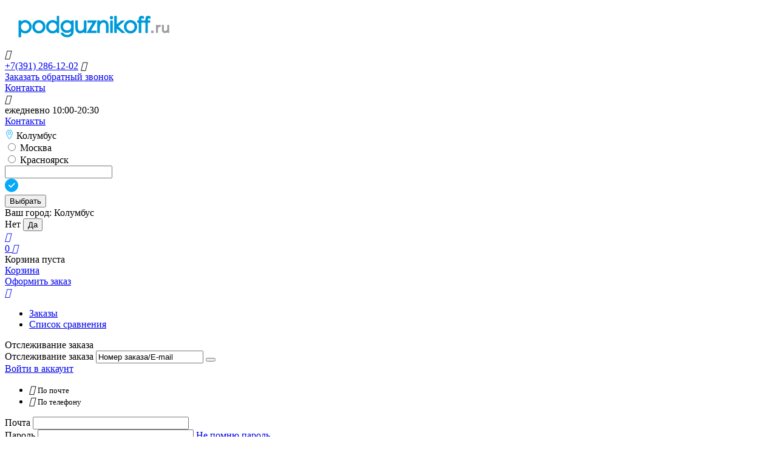

--- FILE ---
content_type: text/html; charset=utf-8
request_url: https://krasnoyarsk.podguznikoff.ru/koshki-i-sobaki/koshki/tualety/napolniteli/super-cat-napolnitel-dlya-koshachego-tualeta-silikagel-komkuyuschiysya-5l/
body_size: 33200
content:

<!DOCTYPE html>
<html 
 lang="ru" dir="ltr">
<head>
<title>Super Cat Наполнитель для кошачьего туалета силикагель комкующийся 5л - купить в интернет магазине Podguznikoff Красноярск, отзывы, цена, фото. 500604.</title>

    <base href="https://krasnoyarsk.podguznikoff.ru/"/>
    <meta http-equiv="Content-Type" content="text/html; charset=utf-8"
          data-ca-mode="ultimate"/>
    <meta name="viewport" content="initial-scale=1.0, user-scalable=no, width=device-width"/>

    <meta name="description"
          content=" Super Stars для кошачьего туалета комкующийся 5 л Силикагель обладает дезодорирующим и антибактериальным эффектом впитывает влагу и устраняет неприятный запах Благодаря высокой пористости внутренней структуры кристаллов способен поглотить больший объем жидкости При впитывании"/>



    <meta name="keywords" content="super cat наполнитель для кошачьего туалета силикагель комкующийся 5л купить, super cat наполнитель для кошачьего туалета силикагель комкующийся 5л заказать, super cat наполнитель для кошачьего туалета силикагель комкующийся 5л интернет магазин, super cat наполнитель для кошачьего туалета силикагель комкующийся 5л цена, 500604"/>




    <link rel="canonical" href="https://krasnoyarsk.podguznikoff.ru/koshki-i-sobaki/koshki/tualety/napolniteli/super-cat-napolnitel-dlya-koshachego-tualeta-silikagel-komkuyuschiysya-5l/" />






<meta property="og:type" content="website" />
<meta property="og:locale" content="ru_RU" />
<meta property="og:title" content="Super Cat Наполнитель для кошачьего туалета силикагель комкующийся 5л - купить в интернет магазине Podguznikoff Красноярск, отзывы, цена, фото. 500604." />
<meta property="og:description" content=" Super Stars для кошачьего туалета комкующийся 5 л Силикагель обладает дезодорирующим и антибактериальным эффектом впитывает влагу и устраняет неприятный запах Благодаря высокой пористости внутренней структуры кристаллов способен поглотить больший объем жидкости При впитывании" />
<meta property="og:url" content="https://krasnoyarsk.podguznikoff.ru/koshki-i-sobaki/koshki/tualety/napolniteli/super-cat-napolnitel-dlya-koshachego-tualeta-silikagel-komkuyuschiysya-5l/" />
    <meta property="og:image" content="https://krasnoyarsk.podguznikoff.ru/images/detailed/18048/c054a83bbe2a11eb97010025902e0d13_c054a83cbe2a11eb97010025902e0d13_vr92-kg.jpg" />




    <link href="https://krasnoyarsk.podguznikoff.ru/images/logos/257/favicon_up6e-g4%5B1%5D_k0it-d6.ico" rel="shortcut icon" type="image/png" />

	
    <link href="https://cdn.jsdelivr.net/jquery.suggestions/17.2/css/suggestions.css" type="text/css" rel="stylesheet">

<link type="text/css" rel="stylesheet" href="https://krasnoyarsk.podguznikoff.ru/var/cache/misc/assets/design/themes/abt__youpitheme/css/standalone.6769797b4f2ba5e431b2769411dbf4261769376604.css" />


<script type="text/javascript" data-no-defer>
(function(i,s,o,g,r,a,m){
    i['GoogleAnalyticsObject']=r;
    i[r]=i[r]||function(){(i[r].q=i[r].q||[]).push(arguments)},i[r].l=1*new Date();
    a=s.createElement(o), m=s.getElementsByTagName(o)[0];
    a.async=1;
    a.src=g;
    m.parentNode.insertBefore(a,m)
})(window,document,'script','//www.google-analytics.com/analytics.js','ga');
ga('create', 'UA-149750280-1', 'auto');
ga('send', 'pageview', '/koshki-i-sobaki/koshki/tualety/napolniteli/super-cat-napolnitel-dlya-koshachego-tualeta-silikagel-komkuyuschiysya-5l/');
</script>

<!-- Inline script moved to the bottom of the page -->

<!-- Facebook Pixel Code -->
<script type="text/javascript" data-no-defer>
    
    !function(f,b,e,v,n,t,s)
    {if(f.fbq)return;n=f.fbq=function(){n.callMethod?
    n.callMethod.apply(n,arguments):n.queue.push(arguments)};
    if(!f._fbq)f._fbq=n;n.push=n;n.loaded=!0;n.version='2.0';
    n.queue=[];t=b.createElement(e);t.async=!0;
    t.src=v;s=b.getElementsByTagName(e)[0];
    s.parentNode.insertBefore(t,s)}(window,document,'script',
    'https://connect.facebook.net/en_US/fbevents.js');
    

            fbq('init', '3946049525434022');

                    fbq('trackSingle', '3946049525434022','PageView');
        
                            </script>
<!-- End Facebook Pixel Code -->

</head>

<body>
    
        
        <div class="ty-tygh   bp-tygh-container" id="tygh_container">

        <div id="ajax_overlay" class="ty-ajax-overlay"></div>
<div id="ajax_loading_box" class="ty-ajax-loading-box"></div>

        <div class="cm-notification-container notification-container">
</div>

        <div class="ty-helper-container bp-tygh-main-container--padding" id="tygh_main_container">
            
                 
                
<div class="tygh-top-panel clearfix">
    <div class="container-fluid  top-grid">
    										
											
						<div class="container-fluid-row ypi-logo">			
        
        <div class="row-fluid ">                        <div class="span10  ypi-logo " >
                	              <div class="tablet-block ty-float-left">
        <div class="ty-logo-container">
    
            <a href="https://krasnoyarsk.podguznikoff.ru/" title="">
        <img class="ty-pict  ty-logo-container__image   cm-image" id="det_img_1410569143"  src="https://krasnoyarsk.podguznikoff.ru/images/logos/257/logo-site1[1]_3fmp-1x.png" alt=""
 title=""
  />

    
            </a>
    </div>

            </div><div class="mfixed-button hidden ty-float-left">
        <div class="ty-wysiwyg-content"  data-ca-live-editor-object-id="0" data-ca-live-editor-object-type=""><div class="ypi-menu__fixed-button"><i class="material-icons md-48 md-dark">&#xE5D4;</i></div></div>
            </div><div class="cp-phone-header ty-float-left">
        <div class="ty-wysiwyg-content"  data-ca-live-editor-object-id="0" data-ca-live-editor-object-type=""><div class="ypi-cr-phone-number">
    <div class="ypi-cr-phone">
        <a href="tel:+73912861202" class="t-phone" rel="nofollow" title=""><span>+7(391)</span> 286-12-02</a>
        <a onclick="$('.ypi-cr-phone').next().toggleClass('hidden');" rel="nofollow" title=""><i class="material-icons">&#xE313;</i></a>
        <div class="aditional-links hidden-phone">
                                            

    
    

<a id="opener_call_request_block32345" class="cm-dialog-opener cm-dialog-auto-size " href="https://krasnoyarsk.podguznikoff.ru/index.php?dispatch=call_requests.request&amp;obj_prefix=block&amp;obj_id=32345" data-ca-target-id="content_call_request_block32345"  data-ca-dialog-title="Контакты в верхушке" rel="nofollow"><span >Заказать обратный звонок</span></a>

<div class="hidden" id="content_call_request_block32345" title="Заказать обратный звонок">
    
</div>

                <a href="https://krasnoyarsk.podguznikoff.ru/kontakty-ru-8/" class="l-contacts hidden-tablet" rel="nofollow" title="">Контакты</a>
        </div>
    </div>

    <div class="ypi-cr-link pop-up-box hidden">
    	<a class="closer" onclick="$('.ypi-cr-phone').next().addClass('hidden');" title=""><i class="material-icons">&#xE5CD;</i></a>
        <div class="ty-cr-work">ежедневно 10:00-20:30</div>
            <div class="visible-phone">
            <a href="https://krasnoyarsk.podguznikoff.ru/kontakty/" class="l-contacts" rel="nofollow" title="">Контакты</a>
            </div>
    </div>
</div></div>
            </div><div class="ty-customer-geolocation__wrapper ty-float-left">
        
                <div class="ty-rus-customer-geolocation cp-my-city" id="cp_shop_state_block_40742">
        <span id="cp_select_list_block_opener">
            <svg width="15" height="20" viewBox="0 0 15 10" fill="none" xmlns="http://www.w3.org/2000/svg">
                <g clip-path="url(#clip0)">
                    <path d="M7.49999 0C3.50247 0 0.921508 4.23621 2.71514 7.77859L5.46819 13.7036C6.27187 15.4334 8.72932 15.4309 9.53182 13.7036L12.2849 7.77853C14.0778 4.23756 11.4993 0 7.49999 0V0ZM11.4408 7.35897C11.4352 7.36981 11.5654 7.09003 8.677 13.3064C8.21076 14.3097 6.78972 14.3107 6.32304 13.3064C3.44553 7.11348 3.56504 7.37035 3.55932 7.35903C2.08895 4.46645 4.17777 0.942624 7.49999 0.942624C10.8203 0.942624 12.9121 4.46415 11.4408 7.35897Z" fill="#1CB7FF"/>
                    <path d="M7.49991 2.74149C6.0559 2.74149 4.8811 3.91629 4.8811 5.36029C4.8811 6.8043 6.0559 7.9791 7.49991 7.9791C8.94392 7.9791 10.1187 6.8043 10.1187 5.36029C10.1187 3.91629 8.94395 2.74149 7.49991 2.74149ZM7.49991 7.03651C6.57564 7.03651 5.82373 6.28459 5.82373 5.36032C5.82373 4.43605 6.57564 3.68414 7.49991 3.68414C8.42418 3.68414 9.1761 4.43605 9.1761 5.36032C9.1761 6.28459 8.42418 7.03651 7.49991 7.03651Z" fill="#1CB7FF"/>
                </g>
                <defs>
                    <clipPath id="clip0">
                        <rect width="15" height="15" fill="white"/>
                    </clipPath>
                </defs>
            </svg>
            <span class="ty-rus-customer-geolocation__location">
                Колумбус
            </span>
        </span>
    <!--cp_shop_state_block_40742--></div>

    <div id="cp_select_list_block" class="hidden">
        <form  id="cp_select_list_block_form" action="https://krasnoyarsk.podguznikoff.ru/" method="post" name="cp_select_list_block_form" class="cm-ajax" enctype="multipart/form-data">
            <input type="hidden" name="cp_query" value="/koshki-i-sobaki/koshki/tualety/napolniteli/super-cat-napolnitel-dlya-koshachego-tualeta-silikagel-komkuyuschiysya-5l/">

                            
                <div class="cp-radio-city">                    
                    <label for="cp_company_city1" onclick="fn_cp_select_radio_city('Москва')">
                        <input id="cp_company_city1" type="radio" name="select_company_id" data-cp-city="Москва" value="1"/>
                        Москва
                    </label>
                </div>
                            
                <div class="cp-radio-city">                    
                    <label for="cp_company_city50" onclick="fn_cp_select_radio_city('Красноярск')">
                        <input id="cp_company_city50" type="radio" name="select_company_id" data-cp-city="Красноярск" value="50"/>
                        Красноярск
                    </label>
                </div>
            
            <div class="cp-select-list-input-block">
                <input id="cp_select_city_name" type="text" name="cp_select_city_name" autocomplete="new-password"/>
                <div id="cp_success_select_city">
                    <svg width="22" height="23" viewBox="0 0 22 23" fill="none" xmlns="http://www.w3.org/2000/svg">
                        <g>
                            <path d="M11 0.5C4.93436 0.5 0 5.43436 0 11.5C0 17.5656 4.93436 22.5 11 22.5C17.0656 22.5 22 17.5656 22 11.5C22 5.43436 17.0656 0.5 11 0.5Z" fill="#03AAF9"/>
                            <path d="M16.5753 9.16901L10.6169 15.1272C10.4381 15.306 10.2035 15.396 9.96881 15.396C9.73416 15.396 9.49951 15.306 9.32076 15.1272L6.34164 12.1481C5.98312 11.7898 5.98312 11.2104 6.34164 10.852C6.7 10.4935 7.27924 10.4935 7.63776 10.852L9.96881 13.1831L15.2791 7.87289C15.6375 7.51437 16.2167 7.51437 16.5753 7.87289C16.9336 8.23125 16.9336 8.81049 16.5753 9.16901Z" fill="#FAFAFA"/>
                        </g>
                    </svg>
                </div>
                <button id="cp_select_city_button" class="ty-btn" type="submit" name="dispatch[cp_change_store.save]">Выбрать</button>
            </div>
        <input type="hidden" name="security_hash" class="cm-no-hide-input" value="ed5da50dfc277fccb29dda82bf77dd34" /></form>
    </div>

            <div class="cp-your-city-block">
            <form id="cp_your_city_form" action="https://krasnoyarsk.podguznikoff.ru/" method="post" name="cp_your_city_form" class="cm-ajax" enctype="multipart/form-data">
                <input type="hidden" name="result_ids"                value="">
                <input type="hidden" name="cp_query"                  value="/koshki-i-sobaki/koshki/tualety/napolniteli/super-cat-napolnitel-dlya-koshachego-tualeta-silikagel-komkuyuschiysya-5l/">
                <input type="hidden" name="cp_location[city]"         value="Колумбус">
                <input type="hidden" name="cp_location[lat]"          value="39.9653">
                <input type="hidden" name="cp_location[long]"         value="-83.0235">
                <input type="hidden" name="cp_location[state_code]"   value="OH">
                <input type="hidden" name="cp_location[country_code]" value="US">

                <div class="cp-your-city">
                    <span>Ваш город: <span class="cp-your-city-name">Колумбус</span></span>
                </div>
                <div class="cp-your-city-block-buttons">
                    <span class="ty-btn cp-your-city-block-buttons-no">Нет</span>
                    <button class="ty-btn cp-your-city-block-buttons-yes" type="submit" name="dispatch[cp_change_store.save]">Да</button>
                </div>
            <input type="hidden" name="security_hash" class="cm-no-hide-input" value="ed5da50dfc277fccb29dda82bf77dd34" /></form>
        </div>
        <!-- Inline script moved to the bottom of the page -->
          
    
            </div>
	                        </div>
                

							        
											
									
        
                                <div class="span6  ypi-cart-user-wrap " >
                	              <div class=" ty-float-right">
        
        <div id="abt__youpitheme_wishlist_count">
        <a class="cm-tooltip ty-wishlist__a " href="https://krasnoyarsk.podguznikoff.ru/index.php?dispatch=wishlist.view" rel="nofollow" title="Просмотреть список отложенных товаров"><i class="material-icons md-36 md-dark">&#xE87E;</i></a>
        <!--abt__youpitheme_wishlist_count--></div>

            </div><div class="ypi-mini-cart ty-float-right">
        
    <div class="ty-dropdown-box" id="cart_status_32348">
        <div id="sw_dropdown_32348" class="ty-dropdown-box__title cm-combination">
        <a href="https://krasnoyarsk.podguznikoff.ru/index.php?dispatch=checkout.cart">
            
                                		<span class="ty-minicart-count ty-hand empty">0</span>
                    <i class="material-icons md-36 empty">&#xE547;</i>
                            

        </a>
        </div>
        <div id="dropdown_32348" class="cm-popup-box ty-dropdown-box__content hidden">
            
                <div class="cm-cart-content cm-cart-content-thumb cm-cart-content-delete">
                        <div class="ty-cart-items">
                                                            <div class="ty-cart-items__empty ty-center">Корзина пуста</div>
                                                    </div>

                                                <div class="cm-cart-buttons ty-cart-content__buttons buttons-container hidden">
                            <div class="ty-float-left">
                                <a href="https://krasnoyarsk.podguznikoff.ru/index.php?dispatch=checkout.cart" rel="nofollow" class="ty-btn ty-btn__secondary">Корзина</a>
                            </div>
                                                        <div class="ty-float-right">
                                <a href="https://krasnoyarsk.podguznikoff.ru/index.php?dispatch=checkout.checkout" rel="nofollow" class="ty-btn ty-btn__primary">Оформить заказ</a>
                            </div>
                                                    </div>
                        
                </div>
            

        </div>
    <!--cart_status_32348--></div>



            </div><div class="ty-dropdown-box  ypi-mini-user ty-float-right">
        <div id="sw_dropdown_32349" class="ty-dropdown-box__title cm-combination unlogged">
            
                                <a class="ty-account-info__title" href="https://krasnoyarsk.podguznikoff.ru/index.php?dispatch=profiles.update" title="Учетная запись">
        <i class="material-icons md-36">&#xE853;</i>
    </a>

                        

        </div>
                <div id="dropdown_32349" class="cm-popup-box ty-dropdown-box__content hidden">
            

<div id="account_info_32349">
        <ul class="ty-account-info">
                <li class="ty-account-info__item ty-dropdown-box__item"><a class="ty-account-info__a underlined" href="https://krasnoyarsk.podguznikoff.ru/index.php?dispatch=orders.search" rel="nofollow">Заказы</a></li>
                    <li class="ty-account-info__item ty-dropdown-box__item"><a class="ty-account-info__a underlined" href="https://krasnoyarsk.podguznikoff.ru/index.php?dispatch=product_features.compare" rel="nofollow">Список сравнения</a></li>
    
    </ul>

            <div class="ty-account-info__orders updates-wrapper track-orders" id="track_orders_block_32349">
            <form action="https://krasnoyarsk.podguznikoff.ru/" method="POST" class="cm-ajax cm-post cm-ajax-full-render" name="track_order_quick">
                <input type="hidden" name="result_ids" value="track_orders_block_*" />
                <input type="hidden" name="return_url" value="index.php?dispatch=products.view&amp;product_id=302823" />

                <div class="ty-account-info__orders-txt">Отслеживание заказа</div>

                <div class="ty-account-info__orders-input ty-control-group ty-input-append">
                    <label for="track_order_item32349" class="cm-required hidden">Отслеживание заказа</label>
                    <input type="text" size="20" class="ty-input-text cm-hint" id="track_order_item32349" name="track_data" value="Номер заказа/E-mail" />
                    <button title="Выполнить" class="ty-btn-go" type="submit"><i class="ty-btn-go__icon ty-icon-right-dir"></i></button>
<input type="hidden" name="dispatch" value="orders.track_request" />
                    
                </div>
            <input type="hidden" name="security_hash" class="cm-no-hide-input" value="ed5da50dfc277fccb29dda82bf77dd34" /></form>
        <!--track_orders_block_32349--></div>
    
    <div class="ty-account-info__buttons buttons-container">
                    
                <a href="https://krasnoyarsk.podguznikoff.ru/index.php?dispatch=auth.login_form&amp;return_url=index.php%3Fdispatch%3Dproducts.view%26product_id%3D302823"  data-ca-target-id="login_block32349" data-ca-dialog-class="cp-register-popup" class="cm-dialog-opener cm-dialog-auto-size ty-btn ty-btn__secondary cp_open_back_popup_main_screen cp_open_back_popup_phone" rel="nofollow">Войти в аккаунт</a>
            

                            <div id="login_block32349" data-ca-cp-popup-id="32349" class="hidden cp-mr-auth-popup cp-mr-auth-popup-title" title="Войти в аккаунт">
                    <div class="ty-login-popup">
                        





        
    <form class="cp-modifed-register" name="popup32349_form" id="cp_login_form_popup32349" action="https://krasnoyarsk.podguznikoff.ru/" method="post">
        <input type="hidden" name="return_url" value="index.php?dispatch=products.view&amp;product_id=302823" />
        <input type="hidden" name="redirect_url" value="https://krasnoyarsk.podguznikoff.ru/index.php?dispatch=profiles.update" />
        <input type="hidden" name="result_ids" value="cp_reload_info_code,cp_reload_timer_link">
        <input type="hidden" name="otp_type" value="login">

        
        <div class="cp-auth-field-wrap" id="cp_auth_field_wrap_popup32349">
                                                                <div class="cp-login-mode-tabs ty-tabs">
                <ul class="ty-tabs__list">
                                            <li class="ty-tabs__item  active">
                            <a class="ty-tabs__a" onclick="fn_cp_login_change_mode_request('popup32349', 'email');">
                                <i class="ty-menu__icon-open material-icons cp-login-method-icon">&#xe158;</i>
                                <small class="cp-login-method-name">По почте</small>
                            </a>
                        </li>
                                            <li class="ty-tabs__item ">
                            <a class="ty-tabs__a" onclick="fn_cp_login_change_mode_request('popup32349', 'phone');">
                                <i class="ty-menu__icon-open material-icons cp-login-method-icon">&#xe0b0;</i>
                                <small class="cp-login-method-name">По телефону</small>
                            </a>
                        </li>
                                    </ul>
            </div>

                        <div class="ty-control-group cp-email-block cp-login-block">
                <label for="login_email_popup32349" class="ty-login__filed-label ty-control-group__label cp-email-label cm-required cm-trim cm-email">
                    Почта
                </label>
                <input type="text" id="login_email_popup32349" name="user_login" size="30" value="" class="ty-login__input cm-focus cp-login-check-field-popup32349" />
            </div>
            
                            <div class="ty-control-group ty-password-forgot cp-password-block" id="cp_password_block_popup32349">
                    <label for="psw_popup32349" class="ty-login__filed-label ty-control-group__label cp-password-label ty-password-forgot__label cm-required">
                        Пароль
                    </label>
                    <input type="password" id="psw_popup32349" name="password" size="30" value="" class="ty-login__input cp-password-check-field-popup32349" maxlength="32" />
                    <a href="https://krasnoyarsk.podguznikoff.ru/index.php?dispatch=auth.recover_password" class="ty-password-forgot__a cp-forgot-password-button-center cp-forgot-password-button-popup32349" onclick="fn_cp_login_forgot_password('popup32349'); return false;" tabindex="5">Не помню пароль</a>
                </div>
                <div style="display:none;" class="ty-control-group ty-password-forgot cp-forgot-password-block" id="cp_forgot_password_block_popup32349">
                                            <div class="cp-send-otp-code-button">
                            <a onclick="fn_cp_login_send_otp_code('popup32349');" class="cm-post cm-ajax cm-skip-validation cp-send-otp-code-button-popup32349 cp-mrl-timer-button" tabindex="5">
                                Отправить одноразовый код
                            </a>
                        </div>
                        <div class="cp-login-otp-code-field">
                            <input type="text" size="4" maxlength="4" class="cp-otp-code-item cp-otp-code-check-field cp-otp-code-check-field-popup32349 cm-autocomplete-off cm-focus" name="cp_otp_code" />
                        </div>
                        <div class="cp-login-otp-time" id="cp_otp_time_block_popup32349">
                        <!--cp_otp_time_block_popup32349--></div>
                        <div class="cp-login-recover-password-button-popup32349">
                            <a style="display: none;" onclick="fn_cp_login_recover_password('popup32349'); return false;" class="cm-post cm-ajax cm-skip-validation cp-login-pass-recover-button cp-login-pass-recover-button-phone-popup32349" data-ca-target-id="cp_otp_time_block_popup32349" tabindex="5">
                                <i class="ty-menu__icon-open material-icons">&#xe158;</i>&nbsp;
                                Восстановить пароль через письмо на email
                            </a>
                            <a style="display: none;" onclick="fn_cp_login_recover_password('popup32349'); return false;" class="cm-post cm-ajax cm-skip-validation cp-login-pass-recover-button cp-login-pass-recover-button-email-popup32349" data-ca-target-id="cp_otp_time_block_popup32349" tabindex="5">
                                Восстановить пароль
                            </a>
                        </div>
                                    <!--cp_forgot_password_block_popup32349--></div>
            
            <div class="cp-login-recover-password-block" id="cp_recover_password_block_popup32349">
            <!--cp_recover_password_block_popup32349--></div>
        <!--cp_auth_field_wrap_popup32349--></div>

                            <div class="captcha ty-control-group">
            <label for="recaptcha_69780c6a7263d" class="cm-required cm-recaptcha ty-captcha__label">Антибот</label>
            <div id="recaptcha_69780c6a7263d" class="cm-recaptcha"></div>
        </div>
    

        <div style="display: none;" class="login_email_box" id="cp_back_to_login_button_popup32349">
                
 

    <a  onclick="fn_cp_login_back_to_login('popup32349');return false; return false;"  class="ty-btn cp-back-to-login-button ty-btn cp-back-to-login-button-popup32349 " >Вернуться на главный экран</a>

        </div>

        <div class="cp_login_button_wrapper-popup32349 login_email_box" id="cp_login_button_popup32349">
                
 
    <button  class="ty-btn ty-btn__login ty-btn__primary ty-btn__auth_email cp-login-button-popup32349 ty-btn" type="submit" name="dispatch[auth.login]" >Вход</button>


        </div>

        <div style="display: none;" class="cp_login_button_wrapper-popup32349 login_email_box" id="cp_otp_login_button_popup32349">
                
 
    <button  class="ty-btn ty-btn__login ty-btn__primary ty-btn__auth_email cp-login-button-popup32349 ty-btn" type="submit" name="dispatch[profiles.cp_otp_login]" >Вход</button>


        </div>

        <div style="display:none;" class="login_email_box" id="cp_register_button_popup32349">
                
 

    <a  onclick="fn_cp_mr_register_by_login($CpLoginForm['popup32349'].$login_field.val(), $CpLoginForm['popup32349'].auth_field_type); return false;"  class="ty-btn ty-btn ty-btn__register ty-btn__primary cp-mr-register-button " >Создать аккаунт</a>

        </div>

            <!--cp_login_form_popup32349--><input type="hidden" name="security_hash" class="cm-no-hide-input" value="ed5da50dfc277fccb29dda82bf77dd34" /></form>



<!-- Inline script moved to the bottom of the page -->

                        
<div class="hidden" title="Войдите по почте" id="cp_comfired_email_modif">
    <div id="cp_comfired_email_modif_block">
                <div class="cp-code-sended-text">Только для зарегистрированных ранее пользователей</div>
        <input type="hidden" value="login" class="cp_type_opt_send">
        <div class="ty-control-group cp-email-block">
            <input type="text" id="cp-email-profile" x-autocompletetype="email" name="user_data[email]" size="32" maxlength="128" value="" placeholder=" " class="ty-input-text cm-cp-email-manual " />
            <label for="cp-email-profile" class="ty-control-group__label cp-email-label">Электронная почта</label>
            <div class="help-inline cp-error-mail"><p class="hidden">Некорректный формат почты</p></div>
                    </div>
        <a class="ty-btn ty-btn__primary ty-btn__get_code cm-ajax" id="cp-email-verif">Получить код</a>
        <div class="login_email_box">
            <a class="ty-btn__primary ty-btn ty-btn__auth_email" onclick="fn_cp_reopen_back_popup_main()">Войти по телефону</a>
        </div>
        <a class="cm-dialog-opener cm-dialog-auto-size hidden cp-open-code cm-dialog-destroy-on-close" onclick="$('.ui-dialog-titlebar-close').click(); return false;" data-ca-target-id="cp_open_next_popup_code" data-ca-dialog-class="cp-register-popup"></a>
    <!--cp_comfired_email_modif_block--></div>
</div>

                    </div>
                </div>
                        <a class="cm-dialog-opener cm-dialog-auto-size hidden cp_open_back_popup_email" data-ca-target-id="cp_comfired_email_modif" data-ca-dialog-class="cp-register-popup" data-ca-dialog-title="Войдите по почте"></a>
            </div>
<!--account_info_32349--></div>

        </div>
    </div><div class="ypi-search ty-float-right">
        


        <div     class=" cp-live-search-none"
>
            <div class="ty-search-block">
    <form action="https://krasnoyarsk.podguznikoff.ru/" name="search_form" method="get">
        <input type="hidden" name="subcats" value="Y" />
        <input type="hidden" name="pcode_from_q" value="Y" />
        <input type="hidden" name="pshort" value="Y" />
        <input type="hidden" name="pfull" value="Y" />
        <input type="hidden" name="pname" value="Y" />
        <input type="hidden" name="pkeywords" value="Y" />
        <input type="hidden" name="search_performed" value="Y" />

        
<div id="live_reload_box">

    <!--live_reload_box--></div>


<input type="hidden" name="pshort" value="Y" />
<input type="hidden" name="pfull" value="Y" />
<input type="hidden" name="pname" value="Y" />
<input type="hidden" name="pkeywords" value="Y" />
<input type="hidden" name="match" value="all" />
<input type="hidden" name="pcode_from_q" value="Y" />
<input type="hidden" name="pcode" value="Y" />


        <input type="text" name="q" value="" id="search_input" title="Искать товары" class="ty-search-block__input cm-hint" /><button title="Найти" class="ty-search-magnifier" type="submit"><i class="material-icons md-24 md-dark">&#xE8B6;</i></button>
<input type="hidden" name="dispatch" value="products.search" />
        
    <input type="hidden" name="security_hash" class="cm-no-hide-input" value="ed5da50dfc277fccb29dda82bf77dd34" /></form>
</div>

        </div>




            </div>
	                        </div>
        </div>        

					</div>		        
	
</div>
</div>

<div class="tygh-header clearfix">
    <div class="container-fluid  header-grid">
    										
						<div class="container-fluid-row">			
        
        <div class="row-fluid ">                        <div class="span16  top-menu-grid " >
                	              <div class="top-menu ">
        


    <div class="abt_up-menu   extended">
        <div class="ty-menu__wrapper">
            <ul class="ty-menu__items cm-responsive-menu">
                
                    <li class="ty-menu__item ty-menu__menu-btn visible-phone">
                        <a class="ty-menu__item-link">
                            <i class="material-icons">&#xE5D2;</i>
                            <span>Меню <i class="material-icons">&#xE5CF;</i></span>
                        </a>
                    </li>

                                                                                                                    
                    <li class="ty-menu__item cm-menu-item-responsive">
                                                    <a class="ty-menu__item-toggle visible-phone cm-responsive-menu-toggle">
                                <i class="ty-menu__icon-open material-icons">&#xE145;</i>
                                <i class="ty-menu__icon-hide material-icons">&#xE15B;</i>
                            </a>
                                                
                        <a  href="https://krasnoyarsk.podguznikoff.ru/mama-i-malysh/" class="ty-menu__item-link a-first-lvl">
	                        <span >	                        <bdi >Мама и малыш<i class="icon-down-dir material-icons">&#xE5CF;</i></bdi>
	                        </span>
	                    </a>

                        
                                                            <div class="ty-menu__submenu" id="topmenu_3942_97b7bb1163b59bf1835e54297ca20cc7">
                                    
                                        <ul class="ty-menu__submenu-items  cm-responsive-menu-submenu">
                                                                                        
                                                                                            <ul class="ty-menu__submenu-col">
                                                                                                            <li class="ty-top-mine__submenu-col">
                                                                                                                        <div class="ty-menu__submenu-item-header">
                                                                <a href="https://krasnoyarsk.podguznikoff.ru/mama-i-malysh/avtokresla/" class="ty-menu__submenu-link">
	                                                                	                                                                	<bdi>Автокресла</bdi>
	                                                                	                                                            </a>
                                                            </div>
                                                                                                                            <a class="ty-menu__item-toggle visible-phone cm-responsive-menu-toggle">
                                                                    <i class="ty-menu__icon-open material-icons">&#xE145;</i>
                                                                    <i class="ty-menu__icon-hide material-icons">&#xE15B;</i>
                                                                </a>
                                                                                                                        <div class="ty-menu__submenu">
                                                                <ul class="ty-menu__submenu-list cm-responsive-menu-submenu">
                                                                                                                                            
                                                                                                                                                                                                                                <li class="ty-menu__submenu-item">
                                                                                <a href="https://krasnoyarsk.podguznikoff.ru/mama-i-malysh/avtokresla/gruppa-1-2-9-25kg/" class="ty-menu__submenu-link"><bdi>Автокресла группа 1-2 (9-25кг)</bdi></a>
                                                                            </li>
                                                                                                                                                                                                                                <li class="ty-menu__submenu-item">
                                                                                <a href="https://krasnoyarsk.podguznikoff.ru/mama-i-malysh/avtokresla/gruppa-2-3-15-36kg/" class="ty-menu__submenu-link"><bdi>Автокресла группа 2-3 (15-36кг)</bdi></a>
                                                                            </li>
                                                                                                                                                                                                                                <li class="ty-menu__submenu-item">
                                                                                <a href="https://krasnoyarsk.podguznikoff.ru/mama-i-malysh/avtokresla/aksessuary/" class="ty-menu__submenu-link"><bdi>Аксессуары</bdi></a>
                                                                            </li>
                                                                                                                                                                                                                        

                                                                                                                                    </ul>
                                                            </div>
                                                        </li>
                                                                                                            <li class="ty-top-mine__submenu-col">
                                                                                                                        <div class="ty-menu__submenu-item-header">
                                                                <a href="https://krasnoyarsk.podguznikoff.ru/mama-i-malysh/dlya-stirki-belya/" class="ty-menu__submenu-link">
	                                                                	                                                                	<bdi>Для стирки белья</bdi>
	                                                                	                                                            </a>
                                                            </div>
                                                                                                                            <a class="ty-menu__item-toggle visible-phone cm-responsive-menu-toggle">
                                                                    <i class="ty-menu__icon-open material-icons">&#xE145;</i>
                                                                    <i class="ty-menu__icon-hide material-icons">&#xE15B;</i>
                                                                </a>
                                                                                                                        <div class="ty-menu__submenu">
                                                                <ul class="ty-menu__submenu-list cm-responsive-menu-submenu">
                                                                                                                                            
                                                                                                                                                                                                                                <li class="ty-menu__submenu-item">
                                                                                <a href="https://krasnoyarsk.podguznikoff.ru/mama-i-malysh/dlya-stirki-belya/zhidkie-sredstva/" class="ty-menu__submenu-link"><bdi>Жидкие средства</bdi></a>
                                                                            </li>
                                                                                                                                                                                                                                <li class="ty-menu__submenu-item">
                                                                                <a href="https://krasnoyarsk.podguznikoff.ru/mama-i-malysh/dlya-stirki-belya/kondicionery/" class="ty-menu__submenu-link"><bdi>Кондиционеры</bdi></a>
                                                                            </li>
                                                                                                                                                                                                                                <li class="ty-menu__submenu-item">
                                                                                <a href="https://krasnoyarsk.podguznikoff.ru/mama-i-malysh/dlya-stirki-belya/otbelivateli-i-pyatnovyvoditeli/" class="ty-menu__submenu-link"><bdi>Отбеливатели и пятновыводители</bdi></a>
                                                                            </li>
                                                                                                                                                                                                                                <li class="ty-menu__submenu-item">
                                                                                <a href="https://krasnoyarsk.podguznikoff.ru/mama-i-malysh/dlya-stirki-belya/stiralnye-poroshki/" class="ty-menu__submenu-link"><bdi>Стиральные порошки</bdi></a>
                                                                            </li>
                                                                                                                                                                                                                        

                                                                                                                                    </ul>
                                                            </div>
                                                        </li>
                                                                                                    </ul>
                                                                                            <ul class="ty-menu__submenu-col">
                                                                                                            <li class="ty-top-mine__submenu-col">
                                                                                                                        <div class="ty-menu__submenu-item-header">
                                                                <a href="https://krasnoyarsk.podguznikoff.ru/mama-i-malysh/kormlenie/" class="ty-menu__submenu-link">
	                                                                	                                                                	<bdi>Кормление</bdi>
	                                                                	                                                            </a>
                                                            </div>
                                                                                                                            <a class="ty-menu__item-toggle visible-phone cm-responsive-menu-toggle">
                                                                    <i class="ty-menu__icon-open material-icons">&#xE145;</i>
                                                                    <i class="ty-menu__icon-hide material-icons">&#xE15B;</i>
                                                                </a>
                                                                                                                        <div class="ty-menu__submenu">
                                                                <ul class="ty-menu__submenu-list cm-responsive-menu-submenu">
                                                                                                                                            
                                                                                                                                                                                                                                <li class="ty-menu__submenu-item">
                                                                                <a href="https://krasnoyarsk.podguznikoff.ru/mama-i-malysh/kormlenie/butylochki-pustyshki/" class="ty-menu__submenu-link"><bdi>Бутылочки, пустышки</bdi></a>
                                                                            </li>
                                                                                                                                                                                                                                <li class="ty-menu__submenu-item">
                                                                                <a href="https://krasnoyarsk.podguznikoff.ru/mama-i-malysh/kormlenie/kormlenie-rebenka/" class="ty-menu__submenu-link"><bdi>Кормление ребенка</bdi></a>
                                                                            </li>
                                                                                                                                                                                                                                <li class="ty-menu__submenu-item">
                                                                                <a href="https://krasnoyarsk.podguznikoff.ru/mama-i-malysh/kormlenie/uhod-za-posudoy/" class="ty-menu__submenu-link"><bdi>Уход за посудой</bdi></a>
                                                                            </li>
                                                                                                                                                                                                                        

                                                                                                                                    </ul>
                                                            </div>
                                                        </li>
                                                                                                            <li class="ty-top-mine__submenu-col">
                                                                                                                        <div class="ty-menu__submenu-item-header">
                                                                <a href="https://krasnoyarsk.podguznikoff.ru/mama-i-malysh/kosmetika/" class="ty-menu__submenu-link">
	                                                                	                                                                	<bdi>Косметика</bdi>
	                                                                	                                                            </a>
                                                            </div>
                                                                                                                            <a class="ty-menu__item-toggle visible-phone cm-responsive-menu-toggle">
                                                                    <i class="ty-menu__icon-open material-icons">&#xE145;</i>
                                                                    <i class="ty-menu__icon-hide material-icons">&#xE15B;</i>
                                                                </a>
                                                                                                                        <div class="ty-menu__submenu">
                                                                <ul class="ty-menu__submenu-list cm-responsive-menu-submenu">
                                                                                                                                            
                                                                                                                                                                                                                                <li class="ty-menu__submenu-item">
                                                                                <a href="https://krasnoyarsk.podguznikoff.ru/mama-i-malysh/kosmetika/balzamy-dlya-gub/" class="ty-menu__submenu-link"><bdi>Бальзамы для губ</bdi></a>
                                                                            </li>
                                                                                                                                                                                                                                <li class="ty-menu__submenu-item">
                                                                                <a href="https://krasnoyarsk.podguznikoff.ru/mama-i-malysh/kosmetika/dlya-uhoda-za-volosami/" class="ty-menu__submenu-link"><bdi>Для ухода за волосами</bdi></a>
                                                                            </li>
                                                                                                                                                                                                                                <li class="ty-menu__submenu-item">
                                                                                <a href="https://krasnoyarsk.podguznikoff.ru/mama-i-malysh/kosmetika/krema-i-prisypki/" class="ty-menu__submenu-link"><bdi>Крема и присыпки</bdi></a>
                                                                            </li>
                                                                                                                                                                                                                                <li class="ty-menu__submenu-item">
                                                                                <a href="https://krasnoyarsk.podguznikoff.ru/mama-i-malysh/kosmetika/masla-losony-molochko/" class="ty-menu__submenu-link"><bdi>Масла, лосьоны, молочко</bdi></a>
                                                                            </li>
                                                                                                                                                                                                                                <li class="ty-menu__submenu-item">
                                                                                <a href="https://krasnoyarsk.podguznikoff.ru/mama-i-malysh/kosmetika/zaschitnye-sredstva/" class="ty-menu__submenu-link"><bdi>От солнца и комаров </bdi></a>
                                                                            </li>
                                                                                                                                                                                                                                <li class="ty-menu__submenu-item">
                                                                                <a href="https://krasnoyarsk.podguznikoff.ru/mama-i-malysh/kosmetika/sredstva-dlya-kupaniya/" class="ty-menu__submenu-link"><bdi>Средства для купания</bdi></a>
                                                                            </li>
                                                                                                                                                                                                                        

                                                                                                                                    </ul>
                                                            </div>
                                                        </li>
                                                                                                    </ul>
                                                                                            <ul class="ty-menu__submenu-col">
                                                                                                            <li class="ty-top-mine__submenu-col">
                                                                                                                        <div class="ty-menu__submenu-item-header">
                                                                <a href="https://krasnoyarsk.podguznikoff.ru/mama-i-malysh/podguzniki-i-salfetki/" class="ty-menu__submenu-link">
	                                                                	                                                                	<bdi>Подгузники, трусики, салфетки</bdi>
	                                                                	                                                            </a>
                                                            </div>
                                                                                                                            <a class="ty-menu__item-toggle visible-phone cm-responsive-menu-toggle">
                                                                    <i class="ty-menu__icon-open material-icons">&#xE145;</i>
                                                                    <i class="ty-menu__icon-hide material-icons">&#xE15B;</i>
                                                                </a>
                                                                                                                        <div class="ty-menu__submenu">
                                                                <ul class="ty-menu__submenu-list cm-responsive-menu-submenu">
                                                                                                                                            
                                                                                                                                                                                                                                <li class="ty-menu__submenu-item">
                                                                                <a href="https://krasnoyarsk.podguznikoff.ru/mama-i-malysh/podguzniki-i-salfetki/vlazhnye-salfetki/" class="ty-menu__submenu-link"><bdi>Влажные салфетки</bdi></a>
                                                                            </li>
                                                                                                                                                                                                                                <li class="ty-menu__submenu-item">
                                                                                <a href="https://krasnoyarsk.podguznikoff.ru/mama-i-malysh/podguzniki-i-salfetki/podguzniki/" class="ty-menu__submenu-link"><bdi>Подгузники</bdi></a>
                                                                            </li>
                                                                                                                                                                                                                        

                                                                                                                                    </ul>
                                                            </div>
                                                        </li>
                                                                                                            <li class="ty-top-mine__submenu-col">
                                                                                                                        <div class="ty-menu__submenu-item-header">
                                                                <a href="https://krasnoyarsk.podguznikoff.ru/mama-i-malysh/uhod/" class="ty-menu__submenu-link">
	                                                                	                                                                	<bdi>Уход</bdi>
	                                                                	                                                            </a>
                                                            </div>
                                                                                                                            <a class="ty-menu__item-toggle visible-phone cm-responsive-menu-toggle">
                                                                    <i class="ty-menu__icon-open material-icons">&#xE145;</i>
                                                                    <i class="ty-menu__icon-hide material-icons">&#xE15B;</i>
                                                                </a>
                                                                                                                        <div class="ty-menu__submenu">
                                                                <ul class="ty-menu__submenu-list cm-responsive-menu-submenu">
                                                                                                                                            
                                                                                                                                                                                                                                <li class="ty-menu__submenu-item">
                                                                                <a href="https://krasnoyarsk.podguznikoff.ru/mama-i-malysh/uhod/aptechka/" class="ty-menu__submenu-link"><bdi>Аптечка</bdi></a>
                                                                            </li>
                                                                                                                                                                                                                                <li class="ty-menu__submenu-item">
                                                                                <a href="https://krasnoyarsk.podguznikoff.ru/mama-i-malysh/uhod/aspiratory/" class="ty-menu__submenu-link"><bdi>Аспираторы</bdi></a>
                                                                            </li>
                                                                                                                                                                                                                                <li class="ty-menu__submenu-item">
                                                                                <a href="https://krasnoyarsk.podguznikoff.ru/mama-i-malysh/uhod/vatnaya-produkciya/" class="ty-menu__submenu-link"><bdi>Ватная продукция</bdi></a>
                                                                            </li>
                                                                                                                                                                                                                                <li class="ty-menu__submenu-item">
                                                                                <a href="https://krasnoyarsk.podguznikoff.ru/mama-i-malysh/uhod/zaschitnye-maski/" class="ty-menu__submenu-link"><bdi>Защитные маски</bdi></a>
                                                                            </li>
                                                                                                                                                                                                                                <li class="ty-menu__submenu-item">
                                                                                <a href="https://krasnoyarsk.podguznikoff.ru/mama-i-malysh/uhod/nozhnicy-rascheski/" class="ty-menu__submenu-link"><bdi>Ножницы, расчески</bdi></a>
                                                                            </li>
                                                                                                                                                                                                                                <li class="ty-menu__submenu-item">
                                                                                <a href="https://krasnoyarsk.podguznikoff.ru/mama-i-malysh/uhod/uhod-za-polostyu-rta/" class="ty-menu__submenu-link"><bdi>Уход за полостью рта</bdi></a>
                                                                            </li>
                                                                                                                                                                                                                        

                                                                                                                                    </ul>
                                                            </div>
                                                        </li>
                                                                                                    </ul>
                                            
                                                                                                                                        
                                        </ul>
                                    

                                </div>
                            
                                            </li>
                                                                                                                    
                    <li class="ty-menu__item cm-menu-item-responsive">
                                                    <a class="ty-menu__item-toggle visible-phone cm-responsive-menu-toggle">
                                <i class="ty-menu__icon-open material-icons">&#xE145;</i>
                                <i class="ty-menu__icon-hide material-icons">&#xE15B;</i>
                            </a>
                                                
                        <a  href="https://krasnoyarsk.podguznikoff.ru/produkty-iz-yaponii/" class="ty-menu__item-link a-first-lvl">
	                        <span >	                        <bdi >Продукты из Японии<i class="icon-down-dir material-icons">&#xE5CF;</i></bdi>
	                        </span>
	                    </a>

                        
                                                            
                                <div class="ty-menu__submenu">
                                    <ul class="ty-menu__submenu-items ty-menu__submenu-items-simple  with-icon-items cm-responsive-menu-submenu">
                                        

                                                                                                                                <li class="ty-menu__submenu-item">
                                            	<a class="ty-menu__submenu-link"  href="https://krasnoyarsk.podguznikoff.ru/produkty-iz-yaponii/ledency/">
	                                            		                                                	<bdi>Леденцы </bdi>
	                                                                                                </a>
                                            </li>
                                                                                                                                <li class="ty-menu__submenu-item">
                                            	<a class="ty-menu__submenu-link"  href="https://krasnoyarsk.podguznikoff.ru/produkty-iz-yaponii/napitki/">
	                                            		                                                	<bdi>Напитки </bdi>
	                                                                                                </a>
                                            </li>
                                                                                                                                <li class="ty-menu__submenu-item">
                                            	<a class="ty-menu__submenu-link"  href="https://krasnoyarsk.podguznikoff.ru/produkty-iz-yaponii/sousy/">
	                                            		                                                	<bdi>Соусы</bdi>
	                                                                                                </a>
                                            </li>
                                                                                                                                <li class="ty-menu__submenu-item">
                                            	<a class="ty-menu__submenu-link"  href="https://krasnoyarsk.podguznikoff.ru/produkty-iz-yaponii/chay-kofe/">
	                                            		                                                	<bdi>Чай, кофе</bdi>
	                                                                                                </a>
                                            </li>
                                                                                                                                <li class="ty-menu__submenu-item">
                                            	<a class="ty-menu__submenu-link"  href="https://krasnoyarsk.podguznikoff.ru/produkty-iz-yaponii/zhevatelnaya-rezinka/">
	                                            		                                                	<bdi>Жевательная резинка</bdi>
	                                                                                                </a>
                                            </li>
                                                                                                                                <li class="ty-menu__submenu-item">
                                            	<a class="ty-menu__submenu-link"  href="https://krasnoyarsk.podguznikoff.ru/produkty-iz-yaponii/marmelad-myagkaya-karamel/">
	                                            		                                                	<bdi>Мармелад, мягкая карамель</bdi>
	                                                                                                </a>
                                            </li>
                                                                                                                                <li class="ty-menu__submenu-item">
                                            	<a class="ty-menu__submenu-link"  href="https://krasnoyarsk.podguznikoff.ru/produkty-iz-yaponii/shokolad/">
	                                            		                                                	<bdi>Шоколад</bdi>
	                                                                                                </a>
                                            </li>
                                                                                                                                <li class="ty-menu__submenu-item">
                                            	<a class="ty-menu__submenu-link"  href="https://krasnoyarsk.podguznikoff.ru/produkty-iz-yaponii/pechene-sneki/">
	                                            		                                                	<bdi>Печенье, снеки</bdi>
	                                                                                                </a>
                                            </li>
                                                                                                                                <li class="ty-menu__submenu-item">
                                            	<a class="ty-menu__submenu-link"  href="https://krasnoyarsk.podguznikoff.ru/produkty-iz-yaponii/lapsha-supy/">
	                                            		                                                	<bdi>Лапша, супы</bdi>
	                                                                                                </a>
                                            </li>
                                                                                                                        
                                        

                                    </ul>
                                </div>
                            
                                            </li>
                                                                                                                    
                    <li class="ty-menu__item cm-menu-item-responsive">
                                                    <a class="ty-menu__item-toggle visible-phone cm-responsive-menu-toggle">
                                <i class="ty-menu__icon-open material-icons">&#xE145;</i>
                                <i class="ty-menu__icon-hide material-icons">&#xE15B;</i>
                            </a>
                                                
                        <a  href="https://krasnoyarsk.podguznikoff.ru/uyutnyy-dom/" class="ty-menu__item-link a-first-lvl">
	                        <span >	                        <bdi >Уютный дом<i class="icon-down-dir material-icons">&#xE5CF;</i></bdi>
	                        </span>
	                    </a>

                        
                                                            <div class="ty-menu__submenu" id="topmenu_3942_69801d7a12730e5d3cbaf92e32a09389">
                                    
                                        <ul class="ty-menu__submenu-items  cm-responsive-menu-submenu">
                                                                                        
                                                                                            <ul class="ty-menu__submenu-col">
                                                                                                            <li class="ty-top-mine__submenu-col">
                                                                                                                        <div class="ty-menu__submenu-item-header">
                                                                <a href="https://krasnoyarsk.podguznikoff.ru/uyutnyy-dom/bumazhnaya-produkciya/" class="ty-menu__submenu-link">
	                                                                	                                                                	<bdi>Бумажная продукция</bdi>
	                                                                	                                                            </a>
                                                            </div>
                                                                                                                            <a class="ty-menu__item-toggle visible-phone cm-responsive-menu-toggle">
                                                                    <i class="ty-menu__icon-open material-icons">&#xE145;</i>
                                                                    <i class="ty-menu__icon-hide material-icons">&#xE15B;</i>
                                                                </a>
                                                                                                                        <div class="ty-menu__submenu">
                                                                <ul class="ty-menu__submenu-list cm-responsive-menu-submenu">
                                                                                                                                            
                                                                                                                                                                                                                                <li class="ty-menu__submenu-item">
                                                                                <a href="https://krasnoyarsk.podguznikoff.ru/uyutnyy-dom/bumazhnaya-produkciya/polotenca/" class="ty-menu__submenu-link"><bdi>Полотенца</bdi></a>
                                                                            </li>
                                                                                                                                                                                                                                <li class="ty-menu__submenu-item">
                                                                                <a href="https://krasnoyarsk.podguznikoff.ru/uyutnyy-dom/bumazhnaya-produkciya/salfetki/" class="ty-menu__submenu-link"><bdi>Салфетки</bdi></a>
                                                                            </li>
                                                                                                                                                                                                                                <li class="ty-menu__submenu-item">
                                                                                <a href="https://krasnoyarsk.podguznikoff.ru/uyutnyy-dom/bumazhnaya-produkciya/tualetnaya-bumaga/" class="ty-menu__submenu-link"><bdi>Туалетная бумага</bdi></a>
                                                                            </li>
                                                                                                                                                                                                                        

                                                                                                                                    </ul>
                                                            </div>
                                                        </li>
                                                                                                    </ul>
                                                                                            <ul class="ty-menu__submenu-col">
                                                                                                            <li class="ty-top-mine__submenu-col">
                                                                                                                        <div class="ty-menu__submenu-item-header">
                                                                <a href="https://krasnoyarsk.podguznikoff.ru/uyutnyy-dom/bytovaya-himiya/" class="ty-menu__submenu-link">
	                                                                	                                                                	<bdi>Бытовая химия</bdi>
	                                                                	                                                            </a>
                                                            </div>
                                                                                                                            <a class="ty-menu__item-toggle visible-phone cm-responsive-menu-toggle">
                                                                    <i class="ty-menu__icon-open material-icons">&#xE145;</i>
                                                                    <i class="ty-menu__icon-hide material-icons">&#xE15B;</i>
                                                                </a>
                                                                                                                        <div class="ty-menu__submenu">
                                                                <ul class="ty-menu__submenu-list cm-responsive-menu-submenu">
                                                                                                                                            
                                                                                                                                                                                                                                <li class="ty-menu__submenu-item">
                                                                                <a href="https://krasnoyarsk.podguznikoff.ru/uyutnyy-dom/bytovaya-himiya/credstva-dlya-pola-i-mebeli/" class="ty-menu__submenu-link"><bdi>Cредства для пола и мебели</bdi></a>
                                                                            </li>
                                                                                                                                                                                                                                <li class="ty-menu__submenu-item">
                                                                                <a href="https://krasnoyarsk.podguznikoff.ru/uyutnyy-dom/bytovaya-himiya/dlya-mytya-posudy/" class="ty-menu__submenu-link"><bdi>Для мытья посуды</bdi></a>
                                                                            </li>
                                                                                                                                                                                                                                <li class="ty-menu__submenu-item">
                                                                                <a href="https://krasnoyarsk.podguznikoff.ru/uyutnyy-dom/bytovaya-himiya/dlya-posudomoechnyh-mashin/" class="ty-menu__submenu-link"><bdi>Для посудомоечных машин</bdi></a>
                                                                            </li>
                                                                                                                                                                                                                                <li class="ty-menu__submenu-item">
                                                                                <a href="https://krasnoyarsk.podguznikoff.ru/uyutnyy-dom/bytovaya-himiya/dlya-steklyannyh-poverhnostey/" class="ty-menu__submenu-link"><bdi>Для стеклянных поверхностей</bdi></a>
                                                                            </li>
                                                                                                                                                                                                                                <li class="ty-menu__submenu-item">
                                                                                <a href="https://krasnoyarsk.podguznikoff.ru/uyutnyy-dom/bytovaya-himiya/osvezhiteli-vozduha/" class="ty-menu__submenu-link"><bdi>Освежители воздуха</bdi></a>
                                                                            </li>
                                                                                                                                                                                                                                <li class="ty-menu__submenu-item">
                                                                                <a href="https://krasnoyarsk.podguznikoff.ru/uyutnyy-dom/bytovaya-himiya/tabletki-dlya-unitaza/" class="ty-menu__submenu-link"><bdi>Таблетки для унитаза</bdi></a>
                                                                            </li>
                                                                                                                                                                                                                                <li class="ty-menu__submenu-item">
                                                                                <a href="https://krasnoyarsk.podguznikoff.ru/uyutnyy-dom/bytovaya-himiya/uhod-za-obuvyu/" class="ty-menu__submenu-link"><bdi>Уход за обувью</bdi></a>
                                                                            </li>
                                                                                                                                                                                                                                <li class="ty-menu__submenu-item">
                                                                                <a href="https://krasnoyarsk.podguznikoff.ru/uyutnyy-dom/bytovaya-himiya/chistyaschie-sredstva/" class="ty-menu__submenu-link"><bdi>Чистящие средства</bdi></a>
                                                                            </li>
                                                                                                                                                                                                                        

                                                                                                                                    </ul>
                                                            </div>
                                                        </li>
                                                                                                    </ul>
                                                                                            <ul class="ty-menu__submenu-col">
                                                                                                            <li class="ty-top-mine__submenu-col">
                                                                                                                        <div class="ty-menu__submenu-item-header">
                                                                <a href="https://krasnoyarsk.podguznikoff.ru/uyutnyy-dom/sredstva-dlya-stirki/" class="ty-menu__submenu-link">
	                                                                	                                                                	<bdi>Средства для стирки</bdi>
	                                                                	                                                            </a>
                                                            </div>
                                                                                                                            <a class="ty-menu__item-toggle visible-phone cm-responsive-menu-toggle">
                                                                    <i class="ty-menu__icon-open material-icons">&#xE145;</i>
                                                                    <i class="ty-menu__icon-hide material-icons">&#xE15B;</i>
                                                                </a>
                                                                                                                        <div class="ty-menu__submenu">
                                                                <ul class="ty-menu__submenu-list cm-responsive-menu-submenu">
                                                                                                                                            
                                                                                                                                                                                                                                <li class="ty-menu__submenu-item">
                                                                                <a href="https://krasnoyarsk.podguznikoff.ru/uyutnyy-dom/sredstva-dlya-stirki/zhidkie-sredstva/" class="ty-menu__submenu-link"><bdi>Жидкие средства</bdi></a>
                                                                            </li>
                                                                                                                                                                                                                                <li class="ty-menu__submenu-item">
                                                                                <a href="https://krasnoyarsk.podguznikoff.ru/uyutnyy-dom/sredstva-dlya-stirki/zaschita-dlya-stiralnyh-mashin/" class="ty-menu__submenu-link"><bdi>Защита для стиральных машин</bdi></a>
                                                                            </li>
                                                                                                                                                                                                                                <li class="ty-menu__submenu-item">
                                                                                <a href="https://krasnoyarsk.podguznikoff.ru/uyutnyy-dom/sredstva-dlya-stirki/kondicionery-i-smyagchiteli/" class="ty-menu__submenu-link"><bdi>Кондиционеры и смягчители</bdi></a>
                                                                            </li>
                                                                                                                                                                                                                                <li class="ty-menu__submenu-item">
                                                                                <a href="https://krasnoyarsk.podguznikoff.ru/uyutnyy-dom/sredstva-dlya-stirki/otbelivateli-i-pyatnovyvoditeli/" class="ty-menu__submenu-link"><bdi>Отбеливатели и пятновыводители</bdi></a>
                                                                            </li>
                                                                                                                                                                                                                                <li class="ty-menu__submenu-item">
                                                                                <a href="https://krasnoyarsk.podguznikoff.ru/uyutnyy-dom/sredstva-dlya-stirki/stiralnye-poroshki/" class="ty-menu__submenu-link"><bdi>Стиральные порошки</bdi></a>
                                                                            </li>
                                                                                                                                                                                                                        

                                                                                                                                    </ul>
                                                            </div>
                                                        </li>
                                                                                                    </ul>
                                                                                            <ul class="ty-menu__submenu-col">
                                                                                                            <li class="ty-top-mine__submenu-col">
                                                                                                                        <div class="ty-menu__submenu-item-header">
                                                                <a href="https://krasnoyarsk.podguznikoff.ru/uyutnyy-dom/tovary-dlya-doma/" class="ty-menu__submenu-link">
	                                                                	                                                                	<bdi>Товары для дома</bdi>
	                                                                	                                                            </a>
                                                            </div>
                                                                                                                            <a class="ty-menu__item-toggle visible-phone cm-responsive-menu-toggle">
                                                                    <i class="ty-menu__icon-open material-icons">&#xE145;</i>
                                                                    <i class="ty-menu__icon-hide material-icons">&#xE15B;</i>
                                                                </a>
                                                                                                                        <div class="ty-menu__submenu">
                                                                <ul class="ty-menu__submenu-list cm-responsive-menu-submenu">
                                                                                                                                            
                                                                                                                                                                                                                                <li class="ty-menu__submenu-item">
                                                                                <a href="https://krasnoyarsk.podguznikoff.ru/uyutnyy-dom/tovary-dlya-doma/tovary-dlya-kuhni/" class="ty-menu__submenu-link"><bdi>Товары для кухни</bdi></a>
                                                                            </li>
                                                                                                                                                                                                                                <li class="ty-menu__submenu-item">
                                                                                <a href="https://krasnoyarsk.podguznikoff.ru/uyutnyy-dom/tovary-dlya-doma/komnatnye-aromatizatory/" class="ty-menu__submenu-link"><bdi>Комнатные ароматизаторы</bdi></a>
                                                                            </li>
                                                                                                                                                                                                                        

                                                                                                                                    </ul>
                                                            </div>
                                                        </li>
                                                                                                    </ul>
                                                                                            <ul class="ty-menu__submenu-col">
                                                                                                            <li class="ty-top-mine__submenu-col">
                                                                                                                        <div class="ty-menu__submenu-item-header">
                                                                <a href="https://krasnoyarsk.podguznikoff.ru/uyutnyy-dom/uborka-doma/" class="ty-menu__submenu-link">
	                                                                	                                                                	<bdi>Уборка дома</bdi>
	                                                                	                                                            </a>
                                                            </div>
                                                                                                                            <a class="ty-menu__item-toggle visible-phone cm-responsive-menu-toggle">
                                                                    <i class="ty-menu__icon-open material-icons">&#xE145;</i>
                                                                    <i class="ty-menu__icon-hide material-icons">&#xE15B;</i>
                                                                </a>
                                                                                                                        <div class="ty-menu__submenu">
                                                                <ul class="ty-menu__submenu-list cm-responsive-menu-submenu">
                                                                                                                                            
                                                                                                                                                                                                                                <li class="ty-menu__submenu-item">
                                                                                <a href="https://krasnoyarsk.podguznikoff.ru/uyutnyy-dom/uborka-doma/gubki/" class="ty-menu__submenu-link"><bdi>Губки</bdi></a>
                                                                            </li>
                                                                                                                                                                                                                                <li class="ty-menu__submenu-item">
                                                                                <a href="https://krasnoyarsk.podguznikoff.ru/uyutnyy-dom/uborka-doma/perchatki/" class="ty-menu__submenu-link"><bdi>Перчатки</bdi></a>
                                                                            </li>
                                                                                                                                                                                                                                <li class="ty-menu__submenu-item">
                                                                                <a href="https://krasnoyarsk.podguznikoff.ru/uyutnyy-dom/uborka-doma/salfetki-i-tryapki/" class="ty-menu__submenu-link"><bdi>Салфетки и тряпки</bdi></a>
                                                                            </li>
                                                                                                                                                                                                                                <li class="ty-menu__submenu-item">
                                                                                <a href="https://krasnoyarsk.podguznikoff.ru/uyutnyy-dom/uborka-doma/shvabry-i-schetki/" class="ty-menu__submenu-link"><bdi>Швабры и щетки</bdi></a>
                                                                            </li>
                                                                                                                                                                                                                        

                                                                                                                                    </ul>
                                                            </div>
                                                        </li>
                                                                                                    </ul>
                                            
                                                                                                                                        
                                        </ul>
                                    

                                </div>
                            
                                            </li>
                                                                                                                    
                    <li class="ty-menu__item cm-menu-item-responsive">
                                                    <a class="ty-menu__item-toggle visible-phone cm-responsive-menu-toggle">
                                <i class="ty-menu__icon-open material-icons">&#xE145;</i>
                                <i class="ty-menu__icon-hide material-icons">&#xE15B;</i>
                            </a>
                                                
                        <a  href="https://krasnoyarsk.podguznikoff.ru/salon-krasoty/" class="ty-menu__item-link a-first-lvl">
	                        <span >	                        <bdi >Салон красоты<i class="icon-down-dir material-icons">&#xE5CF;</i></bdi>
	                        </span>
	                    </a>

                        
                                                            <div class="ty-menu__submenu" id="topmenu_3942_42da6b8ce596de8e3b9cf5e6a0db9999">
                                    
                                        <ul class="ty-menu__submenu-items  cm-responsive-menu-submenu">
                                                                                        
                                                                                            <ul class="ty-menu__submenu-col">
                                                                                                            <li class="ty-top-mine__submenu-col">
                                                                                                                        <div class="ty-menu__submenu-item-header">
                                                                <a href="https://krasnoyarsk.podguznikoff.ru/salon-krasoty/zhenskaya-gigiena/" class="ty-menu__submenu-link">
	                                                                	                                                                	<bdi>Женская гигиена</bdi>
	                                                                	                                                            </a>
                                                            </div>
                                                                                                                            <a class="ty-menu__item-toggle visible-phone cm-responsive-menu-toggle">
                                                                    <i class="ty-menu__icon-open material-icons">&#xE145;</i>
                                                                    <i class="ty-menu__icon-hide material-icons">&#xE15B;</i>
                                                                </a>
                                                                                                                        <div class="ty-menu__submenu">
                                                                <ul class="ty-menu__submenu-list cm-responsive-menu-submenu">
                                                                                                                                            
                                                                                                                                                                                                                                <li class="ty-menu__submenu-item">
                                                                                <a href="https://krasnoyarsk.podguznikoff.ru/salon-krasoty/zhenskaya-gigiena/dnevnye-prokladki/" class="ty-menu__submenu-link"><bdi>Дневные прокладки</bdi></a>
                                                                            </li>
                                                                                                                                                                                                                                <li class="ty-menu__submenu-item">
                                                                                <a href="https://krasnoyarsk.podguznikoff.ru/salon-krasoty/zhenskaya-gigiena/ezhednevnye-prokladki/" class="ty-menu__submenu-link"><bdi>Ежедневные прокладки</bdi></a>
                                                                            </li>
                                                                                                                                                                                                                                <li class="ty-menu__submenu-item">
                                                                                <a href="https://krasnoyarsk.podguznikoff.ru/salon-krasoty/zhenskaya-gigiena/nochnye-prokladki/" class="ty-menu__submenu-link"><bdi>Ночные прокладки</bdi></a>
                                                                            </li>
                                                                                                                                                                                                                                <li class="ty-menu__submenu-item">
                                                                                <a href="https://krasnoyarsk.podguznikoff.ru/salon-krasoty/zhenskaya-gigiena/prokladki-ot-pota/" class="ty-menu__submenu-link"><bdi>Прокладки от пота</bdi></a>
                                                                            </li>
                                                                                                                                                                                                                                <li class="ty-menu__submenu-item">
                                                                                <a href="https://krasnoyarsk.podguznikoff.ru/salon-krasoty/zhenskaya-gigiena/tampony/" class="ty-menu__submenu-link"><bdi>Тампоны</bdi></a>
                                                                            </li>
                                                                                                                                                                                                                        

                                                                                                                                    </ul>
                                                            </div>
                                                        </li>
                                                                                                            <li class="ty-top-mine__submenu-col">
                                                                                                                        <div class="ty-menu__submenu-item-header">
                                                                <a href="https://krasnoyarsk.podguznikoff.ru/salon-krasoty/uhod-za-volosami/" class="ty-menu__submenu-link">
	                                                                	                                                                	<bdi>Уход за волосами</bdi>
	                                                                	                                                            </a>
                                                            </div>
                                                                                                                            <a class="ty-menu__item-toggle visible-phone cm-responsive-menu-toggle">
                                                                    <i class="ty-menu__icon-open material-icons">&#xE145;</i>
                                                                    <i class="ty-menu__icon-hide material-icons">&#xE15B;</i>
                                                                </a>
                                                                                                                        <div class="ty-menu__submenu">
                                                                <ul class="ty-menu__submenu-list cm-responsive-menu-submenu">
                                                                                                                                            
                                                                                                                                                                                                                                <li class="ty-menu__submenu-item">
                                                                                <a href="https://krasnoyarsk.podguznikoff.ru/salon-krasoty/uhod-za-volosami/dopolnitelnyy-uhod/" class="ty-menu__submenu-link"><bdi>Дополнительный уход</bdi></a>
                                                                            </li>
                                                                                                                                                                                                                                <li class="ty-menu__submenu-item">
                                                                                <a href="https://krasnoyarsk.podguznikoff.ru/salon-krasoty/uhod-za-volosami/kondicionery/" class="ty-menu__submenu-link"><bdi>Кондиционеры</bdi></a>
                                                                            </li>
                                                                                                                                                                                                                                <li class="ty-menu__submenu-item">
                                                                                <a href="https://krasnoyarsk.podguznikoff.ru/salon-krasoty/uhod-za-volosami/maski/" class="ty-menu__submenu-link"><bdi>Маски</bdi></a>
                                                                            </li>
                                                                                                                                                                                                                                <li class="ty-menu__submenu-item">
                                                                                <a href="https://krasnoyarsk.podguznikoff.ru/salon-krasoty/uhod-za-volosami/shampuni/" class="ty-menu__submenu-link"><bdi>Шампуни</bdi></a>
                                                                            </li>
                                                                                                                                                                                                                                <li class="ty-menu__submenu-item">
                                                                                <a href="https://krasnoyarsk.podguznikoff.ru/salon-krasoty/uhod-za-volosami/rascheski/" class="ty-menu__submenu-link"><bdi>Расчески</bdi></a>
                                                                            </li>
                                                                                                                                                                                                                        

                                                                                                                                    </ul>
                                                            </div>
                                                        </li>
                                                                                                    </ul>
                                                                                            <ul class="ty-menu__submenu-col">
                                                                                                            <li class="ty-top-mine__submenu-col">
                                                                                                                        <div class="ty-menu__submenu-item-header">
                                                                <a href="https://krasnoyarsk.podguznikoff.ru/salon-krasoty/uhod-za-licom/" class="ty-menu__submenu-link">
	                                                                	                                                                	<bdi>Уход за лицом</bdi>
	                                                                	                                                            </a>
                                                            </div>
                                                                                                                            <a class="ty-menu__item-toggle visible-phone cm-responsive-menu-toggle">
                                                                    <i class="ty-menu__icon-open material-icons">&#xE145;</i>
                                                                    <i class="ty-menu__icon-hide material-icons">&#xE15B;</i>
                                                                </a>
                                                                                                                        <div class="ty-menu__submenu">
                                                                <ul class="ty-menu__submenu-list cm-responsive-menu-submenu">
                                                                                                                                            
                                                                                                                                                                                                                                <li class="ty-menu__submenu-item">
                                                                                <a href="https://krasnoyarsk.podguznikoff.ru/salon-krasoty/uhod-za-licom/balzamy-dlya-gub/" class="ty-menu__submenu-link"><bdi>Бальзамы для губ</bdi></a>
                                                                            </li>
                                                                                                                                                                                                                                <li class="ty-menu__submenu-item">
                                                                                <a href="https://krasnoyarsk.podguznikoff.ru/salon-krasoty/uhod-za-licom/vatnaya-produkciya/" class="ty-menu__submenu-link"><bdi>Ватная продукция</bdi></a>
                                                                            </li>
                                                                                                                                                                                                                                <li class="ty-menu__submenu-item">
                                                                                <a href="https://krasnoyarsk.podguznikoff.ru/salon-krasoty/uhod-za-licom/dlya-snyatiya-makiyazha/" class="ty-menu__submenu-link"><bdi>Для снятия макияжа</bdi></a>
                                                                            </li>
                                                                                                                                                                                                                                <li class="ty-menu__submenu-item">
                                                                                <a href="https://krasnoyarsk.podguznikoff.ru/salon-krasoty/uhod-za-licom/krema/" class="ty-menu__submenu-link"><bdi>Крема</bdi></a>
                                                                            </li>
                                                                                                                                                                                                                                <li class="ty-menu__submenu-item">
                                                                                <a href="https://krasnoyarsk.podguznikoff.ru/salon-krasoty/uhod-za-licom/losony-i-molochko/" class="ty-menu__submenu-link"><bdi>Лосьоны и молочко</bdi></a>
                                                                            </li>
                                                                                                                                                                                                                                <li class="ty-menu__submenu-item">
                                                                                <a href="https://krasnoyarsk.podguznikoff.ru/salon-krasoty/uhod-za-licom/maski/" class="ty-menu__submenu-link"><bdi>Маски и патчи </bdi></a>
                                                                            </li>
                                                                                                                                                                                                                                <li class="ty-menu__submenu-item">
                                                                                <a href="https://krasnoyarsk.podguznikoff.ru/salon-krasoty/uhod-za-licom/penki-i-skraby-dlya-umyvaniya/" class="ty-menu__submenu-link"><bdi>Пенки и скрабы для умывания</bdi></a>
                                                                            </li>
                                                                                                                                                                                                                        

                                                                                                                                    </ul>
                                                            </div>
                                                        </li>
                                                                                                            <li class="ty-top-mine__submenu-col">
                                                                                                                        <div class="ty-menu__submenu-item-header">
                                                                <a href="https://krasnoyarsk.podguznikoff.ru/salon-krasoty/uhod-za-polostyu-rta/" class="ty-menu__submenu-link">
	                                                                	                                                                	<bdi>Уход за полостью рта</bdi>
	                                                                	                                                            </a>
                                                            </div>
                                                                                                                            <a class="ty-menu__item-toggle visible-phone cm-responsive-menu-toggle">
                                                                    <i class="ty-menu__icon-open material-icons">&#xE145;</i>
                                                                    <i class="ty-menu__icon-hide material-icons">&#xE15B;</i>
                                                                </a>
                                                                                                                        <div class="ty-menu__submenu">
                                                                <ul class="ty-menu__submenu-list cm-responsive-menu-submenu">
                                                                                                                                            
                                                                                                                                                                                                                                <li class="ty-menu__submenu-item">
                                                                                <a href="https://krasnoyarsk.podguznikoff.ru/salon-krasoty/uhod-za-polostyu-rta/dopolnitelnyy-uhod/" class="ty-menu__submenu-link"><bdi>Дополнительный уход</bdi></a>
                                                                            </li>
                                                                                                                                                                                                                                <li class="ty-menu__submenu-item">
                                                                                <a href="https://krasnoyarsk.podguznikoff.ru/salon-krasoty/uhod-za-polostyu-rta/sredstva-dlya-polosti-rta/" class="ty-menu__submenu-link"><bdi>Зубная паста, зубной порошок</bdi></a>
                                                                            </li>
                                                                                                                                                                                                                                <li class="ty-menu__submenu-item">
                                                                                <a href="https://krasnoyarsk.podguznikoff.ru/salon-krasoty/uhod-za-polostyu-rta/schetki/" class="ty-menu__submenu-link"><bdi>Щетки</bdi></a>
                                                                            </li>
                                                                                                                                                                                                                        

                                                                                                                                    </ul>
                                                            </div>
                                                        </li>
                                                                                                    </ul>
                                                                                            <ul class="ty-menu__submenu-col">
                                                                                                            <li class="ty-top-mine__submenu-col">
                                                                                                                        <div class="ty-menu__submenu-item-header">
                                                                <a href="https://krasnoyarsk.podguznikoff.ru/salon-krasoty/uhod-za-telom/" class="ty-menu__submenu-link">
	                                                                	                                                                	<bdi>Уход за телом</bdi>
	                                                                	                                                            </a>
                                                            </div>
                                                                                                                            <a class="ty-menu__item-toggle visible-phone cm-responsive-menu-toggle">
                                                                    <i class="ty-menu__icon-open material-icons">&#xE145;</i>
                                                                    <i class="ty-menu__icon-hide material-icons">&#xE15B;</i>
                                                                </a>
                                                                                                                        <div class="ty-menu__submenu">
                                                                <ul class="ty-menu__submenu-list cm-responsive-menu-submenu">
                                                                                                                                            
                                                                                                                                                                                                                                <li class="ty-menu__submenu-item">
                                                                                <a href="https://krasnoyarsk.podguznikoff.ru/salon-krasoty/uhod-za-telom/dezodoranty/" class="ty-menu__submenu-link"><bdi>Дезодоранты</bdi></a>
                                                                            </li>
                                                                                                                                                                                                                                <li class="ty-menu__submenu-item">
                                                                                <a href="https://krasnoyarsk.podguznikoff.ru/salon-krasoty/uhod-za-telom/depilyaciya/" class="ty-menu__submenu-link"><bdi>Депиляция</bdi></a>
                                                                            </li>
                                                                                                                                                                                                                                <li class="ty-menu__submenu-item">
                                                                                <a href="https://krasnoyarsk.podguznikoff.ru/salon-krasoty/uhod-za-telom/aptechka/" class="ty-menu__submenu-link"><bdi>Для здоровья</bdi></a>
                                                                            </li>
                                                                                                                                                                                                                                <li class="ty-menu__submenu-item">
                                                                                <a href="https://krasnoyarsk.podguznikoff.ru/salon-krasoty/uhod-za-telom/krema-balzamy-molochko/" class="ty-menu__submenu-link"><bdi>Крема, бальзамы, молочко</bdi></a>
                                                                            </li>
                                                                                                                                                                                                                                <li class="ty-menu__submenu-item">
                                                                                <a href="https://krasnoyarsk.podguznikoff.ru/salon-krasoty/uhod-za-telom/solncezaschitnaya-kosmetika/" class="ty-menu__submenu-link"><bdi>Солнцезащитная косметика</bdi></a>
                                                                            </li>
                                                                                                                                                                                                                                <li class="ty-menu__submenu-item">
                                                                                <a href="https://krasnoyarsk.podguznikoff.ru/salon-krasoty/uhod-za-telom/sredstva-dlya-dusha/" class="ty-menu__submenu-link"><bdi>Средства для душа</bdi></a>
                                                                            </li>
                                                                                                                                                                                                                                <li class="ty-menu__submenu-item">
                                                                                <a href="https://krasnoyarsk.podguznikoff.ru/salon-krasoty/uhod-za-telom/sredstva-dlya-nog/" class="ty-menu__submenu-link"><bdi>Средства для ног</bdi></a>
                                                                            </li>
                                                                                                                                                                                                                                <li class="ty-menu__submenu-item">
                                                                                <a href="https://krasnoyarsk.podguznikoff.ru/salon-krasoty/uhod-za-telom/sredstva-dlya-ruk/" class="ty-menu__submenu-link"><bdi>Средства для рук</bdi></a>
                                                                            </li>
                                                                                                                                                                                                                        

                                                                                                                                    </ul>
                                                            </div>
                                                        </li>
                                                                                                            <li class="ty-top-mine__submenu-col">
                                                                                                                        <div class="ty-menu__submenu-item-header">
                                                                <a href="https://krasnoyarsk.podguznikoff.ru/salon-krasoty/dlya-muzhchin/" class="ty-menu__submenu-link">
	                                                                	                                                                	<bdi>Для мужчин</bdi>
	                                                                	                                                            </a>
                                                            </div>
                                                                                                                            <a class="ty-menu__item-toggle visible-phone cm-responsive-menu-toggle">
                                                                    <i class="ty-menu__icon-open material-icons">&#xE145;</i>
                                                                    <i class="ty-menu__icon-hide material-icons">&#xE15B;</i>
                                                                </a>
                                                                                                                        <div class="ty-menu__submenu">
                                                                <ul class="ty-menu__submenu-list cm-responsive-menu-submenu">
                                                                                                                                            
                                                                                                                                                                                                                                <li class="ty-menu__submenu-item">
                                                                                <a href="https://krasnoyarsk.podguznikoff.ru/salon-krasoty/dlya-muzhchin/shampuni-i-kondicionery/" class="ty-menu__submenu-link"><bdi>Шампуни и кондиционеры</bdi></a>
                                                                            </li>
                                                                                                                                                                                                                                <li class="ty-menu__submenu-item">
                                                                                <a href="https://krasnoyarsk.podguznikoff.ru/salon-krasoty/dlya-muzhchin/geli-dlya-dusha/" class="ty-menu__submenu-link"><bdi>Гели для душа</bdi></a>
                                                                            </li>
                                                                                                                                                                                                                                <li class="ty-menu__submenu-item">
                                                                                <a href="https://krasnoyarsk.podguznikoff.ru/salon-krasoty/dlya-muzhchin/dezodoranty/" class="ty-menu__submenu-link"><bdi>Дезодоранты </bdi></a>
                                                                            </li>
                                                                                                                                                                                                                                <li class="ty-menu__submenu-item">
                                                                                <a href="https://krasnoyarsk.podguznikoff.ru/salon-krasoty/dlya-muzhchin/dlya-britya/" class="ty-menu__submenu-link"><bdi>Для бритья и умывания </bdi></a>
                                                                            </li>
                                                                                                                                                                                                                        

                                                                                                                                    </ul>
                                                            </div>
                                                        </li>
                                                                                                    </ul>
                                                                                            <ul class="ty-menu__submenu-col">
                                                                                                            <li class="ty-top-mine__submenu-col">
                                                                                                                        <div class="ty-menu__submenu-item-header">
                                                                <a href="https://krasnoyarsk.podguznikoff.ru/salon-krasoty/prokladki-ot-pota/" class="ty-menu__submenu-link">
	                                                                	                                                                	<bdi>Прокладки от пота</bdi>
	                                                                	                                                            </a>
                                                            </div>
                                                                                                                        <div class="ty-menu__submenu">
                                                                <ul class="ty-menu__submenu-list cm-responsive-menu-submenu">
                                                                                                                                    </ul>
                                                            </div>
                                                        </li>
                                                                                                    </ul>
                                            
                                                                                                                                        
                                        </ul>
                                    

                                </div>
                            
                                            </li>
                                                                                                                    
                    <li class="ty-menu__item cm-menu-item-responsive ty-menu__item-active">
                                                    <a class="ty-menu__item-toggle visible-phone cm-responsive-menu-toggle">
                                <i class="ty-menu__icon-open material-icons">&#xE145;</i>
                                <i class="ty-menu__icon-hide material-icons">&#xE15B;</i>
                            </a>
                                                
                        <a  href="https://krasnoyarsk.podguznikoff.ru/koshki-i-sobaki/" class="ty-menu__item-link a-first-lvl">
	                        <span >	                        <bdi >Кошки и собаки<i class="icon-down-dir material-icons">&#xE5CF;</i></bdi>
	                        </span>
	                    </a>

                        
                                                            <div class="ty-menu__submenu" id="topmenu_3942_376c9903dd46c833263d78d925881ad6">
                                    
                                        <ul class="ty-menu__submenu-items  cm-responsive-menu-submenu">
                                                                                        
                                                                                            <ul class="ty-menu__submenu-col">
                                                                                                            <li class="ty-top-mine__submenu-col">
                                                                                                                        <div class="ty-menu__submenu-item-header">
                                                                <a href="https://krasnoyarsk.podguznikoff.ru/koshki-i-sobaki/koshki/" class="ty-menu__submenu-link">
	                                                                	                                                                	<bdi>Кошки</bdi>
	                                                                	                                                            </a>
                                                            </div>
                                                                                                                            <a class="ty-menu__item-toggle visible-phone cm-responsive-menu-toggle">
                                                                    <i class="ty-menu__icon-open material-icons">&#xE145;</i>
                                                                    <i class="ty-menu__icon-hide material-icons">&#xE15B;</i>
                                                                </a>
                                                                                                                        <div class="ty-menu__submenu">
                                                                <ul class="ty-menu__submenu-list cm-responsive-menu-submenu">
                                                                                                                                            
                                                                                                                                                                                                                                <li class="ty-menu__submenu-item">
                                                                                <a href="https://krasnoyarsk.podguznikoff.ru/koshki-i-sobaki/koshki/aksessuary/" class="ty-menu__submenu-link"><bdi>Аксессуары</bdi></a>
                                                                            </li>
                                                                                                                                                                                                                                <li class="ty-menu__submenu-item">
                                                                                <a href="https://krasnoyarsk.podguznikoff.ru/koshki-i-sobaki/koshki/biotualety/" class="ty-menu__submenu-link"><bdi>Лотки (биотуалеты)</bdi></a>
                                                                            </li>
                                                                                                                                                                                                                                <li class="ty-menu__submenu-item">
                                                                                <a href="https://krasnoyarsk.podguznikoff.ru/koshki-i-sobaki/koshki/tualety/" class="ty-menu__submenu-link"><bdi>Лотки и комкующейся наполнитель</bdi></a>
                                                                            </li>
                                                                                                                                                                                                                                <li class="ty-menu__submenu-item">
                                                                                <a href="https://krasnoyarsk.podguznikoff.ru/koshki-i-sobaki/koshki/lakomstva-dlya-koshek/" class="ty-menu__submenu-link"><bdi>Лакомства для кошек</bdi></a>
                                                                            </li>
                                                                                                                                                                                                                                <li class="ty-menu__submenu-item">
                                                                                <a href="https://krasnoyarsk.podguznikoff.ru/koshki-i-sobaki/koshki/perenoski/" class="ty-menu__submenu-link"><bdi>Переноски для путешествия</bdi></a>
                                                                            </li>
                                                                                                                                                                                                                                <li class="ty-menu__submenu-item">
                                                                                <a href="https://krasnoyarsk.podguznikoff.ru/koshki-i-sobaki/koshki/matatabi/" class="ty-menu__submenu-link"><bdi>Мататаби</bdi></a>
                                                                            </li>
                                                                                                                                                                                                                        

                                                                                                                                    </ul>
                                                            </div>
                                                        </li>
                                                                                                    </ul>
                                                                                            <ul class="ty-menu__submenu-col">
                                                                                                            <li class="ty-top-mine__submenu-col">
                                                                                                                        <div class="ty-menu__submenu-item-header">
                                                                <a href="https://krasnoyarsk.podguznikoff.ru/koshki-i-sobaki/sobaki/" class="ty-menu__submenu-link">
	                                                                	                                                                	<bdi>Собаки</bdi>
	                                                                	                                                            </a>
                                                            </div>
                                                                                                                            <a class="ty-menu__item-toggle visible-phone cm-responsive-menu-toggle">
                                                                    <i class="ty-menu__icon-open material-icons">&#xE145;</i>
                                                                    <i class="ty-menu__icon-hide material-icons">&#xE15B;</i>
                                                                </a>
                                                                                                                        <div class="ty-menu__submenu">
                                                                <ul class="ty-menu__submenu-list cm-responsive-menu-submenu">
                                                                                                                                            
                                                                                                                                                                                                                                <li class="ty-menu__submenu-item">
                                                                                <a href="https://krasnoyarsk.podguznikoff.ru/koshki-i-sobaki/sobaki/biotualety/" class="ty-menu__submenu-link"><bdi>Биотуалеты</bdi></a>
                                                                            </li>
                                                                                                                                                                                                                                <li class="ty-menu__submenu-item">
                                                                                <a href="https://krasnoyarsk.podguznikoff.ru/koshki-i-sobaki/sobaki/pelenki/" class="ty-menu__submenu-link"><bdi>Пелёнки</bdi></a>
                                                                            </li>
                                                                                                                                                                                                                                <li class="ty-menu__submenu-item">
                                                                                <a href="https://krasnoyarsk.podguznikoff.ru/koshki-i-sobaki/sobaki/podguzniki/" class="ty-menu__submenu-link"><bdi>Подгузники</bdi></a>
                                                                            </li>
                                                                                                                                                                                                                                <li class="ty-menu__submenu-item">
                                                                                <a href="https://krasnoyarsk.podguznikoff.ru/koshki-i-sobaki/sobaki/aksessuary-dlya-sobak/" class="ty-menu__submenu-link"><bdi>Аксессуары для собак</bdi></a>
                                                                            </li>
                                                                                                                                                                                                                        

                                                                                                                                    </ul>
                                                            </div>
                                                        </li>
                                                                                                    </ul>
                                                                                            <ul class="ty-menu__submenu-col">
                                                                                                            <li class="ty-top-mine__submenu-col">
                                                                                                                        <div class="ty-menu__submenu-item-header">
                                                                <a href="https://krasnoyarsk.podguznikoff.ru/koshki-i-sobaki/sobaki-and-koshki/" class="ty-menu__submenu-link">
	                                                                	                                                                	<bdi>Собаки &amp; Кошки</bdi>
	                                                                	                                                            </a>
                                                            </div>
                                                                                                                            <a class="ty-menu__item-toggle visible-phone cm-responsive-menu-toggle">
                                                                    <i class="ty-menu__icon-open material-icons">&#xE145;</i>
                                                                    <i class="ty-menu__icon-hide material-icons">&#xE15B;</i>
                                                                </a>
                                                                                                                        <div class="ty-menu__submenu">
                                                                <ul class="ty-menu__submenu-list cm-responsive-menu-submenu">
                                                                                                                                            
                                                                                                                                                                                                                                <li class="ty-menu__submenu-item">
                                                                                <a href="https://krasnoyarsk.podguznikoff.ru/koshki-i-sobaki/sobaki-and-koshki/uhod/" class="ty-menu__submenu-link"><bdi>Уход</bdi></a>
                                                                            </li>
                                                                                                                                                                                                                                <li class="ty-menu__submenu-item">
                                                                                <a href="https://krasnoyarsk.podguznikoff.ru/koshki-i-sobaki/sobaki-and-koshki/tovary-dlya-gruminga/" class="ty-menu__submenu-link"><bdi>Товары для груминга</bdi></a>
                                                                            </li>
                                                                                                                                                                                                                        

                                                                                                                                    </ul>
                                                            </div>
                                                        </li>
                                                                                                    </ul>
                                            
                                                                                                                                        
                                        </ul>
                                    

                                </div>
                            
                                            </li>
                                                                                                                    
                    <li class="ty-menu__item ty-menu__item-nodrop">
                                                
                        <a  href="https://krasnoyarsk.podguznikoff.ru/index.php?dispatch=product_features.view_all&amp;filter_id=29" class="ty-menu__item-link a-first-lvl">
	                        <span >	                        <bdi >Бренды</bdi>
	                        </span>
	                    </a>

                                            </li>
                                                                                                                    
                    <li class="ty-menu__item ty-menu__item-nodrop">
                                                
                        <a  href="https://krasnoyarsk.podguznikoff.ru/usloviya-dostavki-ru/" class="ty-menu__item-link a-first-lvl">
	                        <span >	                        <bdi >Условия доставки</bdi>
	                        </span>
	                    </a>

                                            </li>
                                


            </ul>
        </div>
                    <div class="abt_yp_menu-show_more hidden-phone">9/9</div>
            </div>


            </div>
	                        </div>
        </div>        

					</div>		        
											
	
</div>
</div>

<div class="tygh-content clearfix">
    <div class="container-fluid  content-grid">
    										
						<div class="container-fluid-row">			
        
        <div class="row-fluid ">                        <div class="span16  main-content-grid " >
                	              <!-- Inline script moved to the bottom of the page -->
<div class="ty-product-block ty-product-detail">
    <div class="ty-product-block__wrapper clearfix">
        <!-- overriden by cp_json_ld addon -->
                                    
    
    






























                            <h1 class="ty-product-block-title" ><bdi>Super Cat Наполнитель для кошачьего туалета силикагель комкующийся 5л</bdi></h1>
            
            <div id="breadcrumbs_3862">

            <div itemscope itemtype="http://schema.org/BreadcrumbList" class="ty-breadcrumbs clearfix">
            <span itemprop="itemListElement" itemscope itemtype="http://schema.org/ListItem"><a itemprop="item" href="https://krasnoyarsk.podguznikoff.ru/" class="ty-breadcrumbs__a"><meta itemprop="position" content="1" /><meta itemprop="name" content="Главная" /><bdi>Главная</bdi></a></span><span class="ty-breadcrumbs__slash">/</span><span itemprop="itemListElement" itemscope itemtype="http://schema.org/ListItem"><a itemprop="item" href="https://krasnoyarsk.podguznikoff.ru/koshki-i-sobaki/" class="ty-breadcrumbs__a"><meta itemprop="position" content="2" /><meta itemprop="name" content="Кошки и собаки" /><bdi>Кошки и собаки</bdi></a></span><span class="ty-breadcrumbs__slash">/</span><span itemprop="itemListElement" itemscope itemtype="http://schema.org/ListItem"><a itemprop="item" href="https://krasnoyarsk.podguznikoff.ru/koshki-i-sobaki/koshki/" class="ty-breadcrumbs__a"><meta itemprop="position" content="3" /><meta itemprop="name" content="Кошки" /><bdi>Кошки</bdi></a></span><span class="ty-breadcrumbs__slash">/</span><span itemprop="itemListElement" itemscope itemtype="http://schema.org/ListItem"><a itemprop="item" href="https://krasnoyarsk.podguznikoff.ru/koshki-i-sobaki/koshki/tualety/" class="ty-breadcrumbs__a"><meta itemprop="position" content="4" /><meta itemprop="name" content="Лотки и комкующейся наполнитель" /><bdi>Лотки и комкующейся наполнитель</bdi></a></span><span class="ty-breadcrumbs__slash">/</span><span itemprop="itemListElement" itemscope itemtype="http://schema.org/ListItem"><a itemprop="item" href="https://krasnoyarsk.podguznikoff.ru/koshki-i-sobaki/koshki/tualety/napolniteli/" class="ty-breadcrumbs__a"><meta itemprop="position" content="5" /><meta itemprop="name" content="Наполнители" /><bdi>Наполнители</bdi></a></span><span class="ty-breadcrumbs__slash">/</span><span ><span class="ty-breadcrumbs__current"><bdi>Super Cat Наполнитель для кошачьего туалета силикагель комкующийся 5л</bdi></span></span>	<div class="ty-product-switcher">
	    <a class="ty-product-switcher__a ty-product-switcher__a-left " href="https://krasnoyarsk.podguznikoff.ru/koshki-i-sobaki/koshki/tualety/napolniteli/super-cat-napolnitel-dlya-koshachego-tualeta-bumazhnyy-komkuyuschiysya-s-golubym-indikatorom-dlya-2-h-i-bolee-koshek-6-5l/" title="Назад" ><i class="ty-product-switcher__icon ty-icon-left-circle"></i></a>
	        <span class="switcher-selected-product">15</span>
	        <span>из</span>
	        <span class="switcher-total">24</span>
	    <a class="ty-product-switcher__a ty-product-switcher__a-right " href="https://krasnoyarsk.podguznikoff.ru/koshki-i-sobaki/koshki/tualety/napolniteli/unicharm-shariki-dezodoriruyuschie-dlya-koshachego-tualeta.-nezhnyy-cvetochnyy-zapah-pure-floral/" title="Вперед" ><i class="ty-product-switcher__icon ty-icon-right-circle"></i></a>
	</div>

        </div>
        <!--breadcrumbs_3862--></div>

            <div>
                <div class="sticky-block">

                    <div class="product-block-title-rt">
	                    
                        <div class="ty-product-block__rating">
                                                                                        <div class="ty-discussion__rating-wrapper">
                                    <span class="ty-nowrap no-rating"><i class="ty-icon-star-empty"></i><i class="ty-icon-star-empty"></i><i class="ty-icon-star-empty"></i><i class="ty-icon-star-empty"></i><i class="ty-icon-star-empty"></i></span>
                                    
    
        
    
            <a id="opener_discussion_login_form_new_post_main_info_title_302823" class="cm-dialog-opener cm-dialog-auto-size ty-discussion__review-write" data-ca-target-id="new_discussion_post_login_form_popup" rel="nofollow" title="Войти" href="https://krasnoyarsk.podguznikoff.ru/index.php?dispatch=discussion.get_user_login_form&amp;return_url=index.php%3Fdispatch%3Dproducts.view%26product_id%3D302823%26selected_section%3Ddiscussion%23discussion">Написать отзыв</a>
    
                                </div>
                                                    </div>
                        
                        <div class="ty-product-block__sku">
                                                                    <div class="ty-control-group ty-sku-item cm-hidden-wrapper cm-reload-302823" id="sku_update_302823">
            <input type="hidden" name="appearance[show_sku]" value="1" />
                            <label class="ty-control-group__label" id="sku_302823">КОД:</label>
                        <span class="ty-control-group__item">500604</span>
        <!--sku_update_302823--></div>
    
                        </div>
                    </div>

                    <div class="ypi-product-block__left">
                                                   <div class="span8 ty-product-block__img-wrapper one-thumb-col">
                            
                                                            <div class="ypi-product-block__img cm-reload-302823" id="product_images_302823_update">
                                                                                    <span class="ty-discount-label cm-reload-302823" id="discount_label_update_302823">
            <span class="ty-discount-label__item" id="line_prc_discount_value_302823"><span class="ty-discount-label__value" id="prc_discount_value_label_302823">Скидка<em><br>29%</em></span></span>
        <!--discount_label_update_302823--></span>
    
                                    <div class="ty-product-img cm-preview-wrapper" id="product_images_30282369780c6a5da5a">
<a id="det_img_link_30282369780c6a5da5a_18048848" data-ca-image-id="preview[product_images_30282369780c6a5da5a]" class="cm-image-previewer cm-previewer ty-previewer" data-ca-image-width="500" data-ca-image-height="350" href="https://krasnoyarsk.podguznikoff.ru/images/detailed/18048/c054a83bbe2a11eb97010025902e0d13_c054a83cbe2a11eb97010025902e0d13_vr92-kg.jpg" title=" Super Cat Наполнитель для кошачьего туалета силикагель комкующийся 5л, фото 1 "><img class="ty-pict     cm-image" id="det_img_30282369780c6a5da5a_18048848"  src="https://krasnoyarsk.podguznikoff.ru/images/thumbnails/500/350/detailed/18048/c054a83bbe2a11eb97010025902e0d13_c054a83cbe2a11eb97010025902e0d13_vr92-kg.jpg" alt=" Super Cat Наполнитель для кошачьего туалета силикагель комкующийся 5л, фото 1 " title=" Super Cat Наполнитель для кошачьего туалета силикагель комкующийся 5л, фото 1 "  /><svg class="ty-pict__container" aria-hidden="true" width="500" height="350" viewBox="0 0 500 350" style="max-width: 100%; position: absolute; top: 0; left: 50%; transform: translateX(-50%); z-index: -1;"><rect fill="transparent" width="500" height="350"></rect></svg>
<span class="ty-previewer__icon hidden-phone"></span></a>
</div>
<!-- Inline script moved to the bottom of the page -->
<!-- Inline script moved to the bottom of the page -->

<!-- Inline script moved to the bottom of the page -->

                                    <!--product_images_302823_update--></div>
                                                        

                        </div>

                        <div class="span8 ">
                                                        <form action="https://krasnoyarsk.podguznikoff.ru/" method="post" name="product_form_302823" enctype="multipart/form-data" class="cm-disable-empty-files  cm-ajax cm-ajax-full-render cm-ajax-status-middle ">
<input type="hidden" name="result_ids" value="cart_status*,wish_list*,checkout*,account_info*,abt__youpitheme_wishlist_count" />
<input type="hidden" name="redirect_url" value="index.php?dispatch=products.view&amp;product_id=302823" />
<input type="hidden" name="product_data[302823][product_id]" value="302823" />


                            <div class="fixed-form-pr-title hidden">Super Cat Наполнитель для кошачьего туалета силикагель комкующийся 5л</div>

                                                                                                                                            
                            


                            <div class="col">
                                                                
    <div class="cm-reload-302823 stock-wrap" id="product_amount_update_302823">
        <input type="hidden" name="appearance[show_product_amount]" value="1" />
                                                        <div class="ty-control-group product-list-field">
                        <span class="ty-qty-out-of-stock ty-control-group__item" id="out_of_stock_info_302823">Нет в наличии<i class="material-icons">&#xE5C9;</i></span>
                    </div>
                                        <!--product_amount_update_302823--></div>




                                <div class="prices-container price-wrap ">
				                    				                        <div class="ty-product-prices">
				                                        <span class="cm-reload-302823" id="old_price_update_302823">
            
                            <span class="ty-list-price ty-nowrap" id="line_list_price_302823"><span class="ty-strike"><bdi><span id="sec_list_price_302823" class="ty-list-price ty-nowrap">1&nbsp;400.00</span>&nbsp;<span class="ty-list-price ty-nowrap"><span class="ty-rub">Р</span></span></bdi></span></span>
                        

        <!--old_price_update_302823--></span>
    				                    				
				                    				                        <div class="ty-product-block__price-actual">
				                                <span class="cm-reload-302823 ty-price-update" id="price_update_302823">
        <input type="hidden" name="appearance[show_price_values]" value="1" />
        <input type="hidden" name="appearance[show_price]" value="1" />
                                
                                    <span class="ty-price" id="line_discounted_price_302823"><bdi><span id="sec_discounted_price_302823" class="ty-price-num">999.00</span>&nbsp;<span class="ty-price-num"><span class="ty-rub">Р</span></span></bdi></span>
                            
<input type="hidden" name="cp_fb_pixel_price_data_302823" value="999.000000">
                    
	    
	        <!--price_update_302823--></span>
    

				                        </div>
				                    				
				                    				                                
				                                        <span class="cm-reload-302823" id="line_discount_update_302823">
            <input type="hidden" name="appearance[show_price_values]" value="1" />
            <input type="hidden" name="appearance[show_list_discount]" value="1" />
                            <span class="ty-list-price ty-save-price ty-nowrap" id="line_discount_value_302823"> Вы экономите: <bdi><span id="sec_discount_value_302823">401.00</span>&nbsp;<span class="ty-rub">Р</span></bdi>&nbsp;(<span id="prc_discount_value_302823">29</span>%)</span>
                    <!--line_discount_update_302823--></span>
    
				                        </div>
				                    				                </div>

                                				                <div class="ty-product-block__option">
				                    				                            <div class="cm-reload-302823" id="product_options_update_302823">
        <input type="hidden" name="appearance[show_product_options]" value="1" />
        
                                                        
<input type="hidden" name="appearance[details_page]" value="1" />
    <input type="hidden" name="additional_info[info_type]" value="D" />
    <input type="hidden" name="additional_info[is_preview]" value="" />
    <input type="hidden" name="additional_info[get_icon]" value="1" />
    <input type="hidden" name="additional_info[get_detailed]" value="1" />
    <input type="hidden" name="additional_info[get_additional]" value="" />
    <input type="hidden" name="additional_info[get_options]" value="1" />
    <input type="hidden" name="additional_info[get_discounts]" value="1" />
    <input type="hidden" name="additional_info[get_features]" value="" />
    <input type="hidden" name="additional_info[get_extra]" value="" />
    <input type="hidden" name="additional_info[get_taxed_prices]" value="1" />
    <input type="hidden" name="additional_info[get_for_one_product]" value="1" />
    <input type="hidden" name="additional_info[detailed_params]" value="1" />
    <input type="hidden" name="additional_info[features_display_on]" value="C" />
    <input type="hidden" name="additional_info[get_variation_features_variants]" value="1" />
    <input type="hidden" name="additional_info[get_variation_info]" value="1" />
    <input type="hidden" name="additional_info[get_variation_name]" value="1" />
    <input type="hidden" name="additional_info[get_product_type]" value="" />


<!-- Inline script moved to the bottom of the page -->

        

    <!--product_options_update_302823--></div>
    
				                </div>
				                				
				                <div class="ty-product-block__advanced-option clearfix">
				                    				                    				                                <div class="cm-reload-302823" id="advanced_options_update_302823">
            
            
            
<input type="hidden" name="appearance[dont_show_points]" value="" />
    

        <!--advanced_options_update_302823--></div>
    
				                    				                </div>

                                                                <div class="ty-product-block__field-group">
                                                                            
        <div class="cm-reload-302823" id="qty_update_302823">
        <input type="hidden" name="appearance[show_qty]" value="" />
        <input type="hidden" name="appearance[capture_options_vs_qty]" value="" />
                            
                    <input type="hidden" name="product_data[302823][amount]" value="1" />
                <!--qty_update_302823--></div>
    
    <div class="cp_reward_points_block">
<a class="cp-transition-button" href="https://www.podguznikoff.ru/bonusnye-bally/"></a>
    <p class="cp_reward_statuses_text">При покупке данного товара на Клубную карту будет начислено:</p>
                        <div class="cp_reward_statuses_block " >
                <img class="cp_reward_statuses_img" src="https://krasnoyarsk.podguznikoff.ru/images/detailed/200/status-user-x2.png" width="65">
                
                <span class="ty-control-group__item" id="reward_points_302823"><bdi>10 баллов</bdi></span>
                
            </div>
                    <div class="cp_reward_statuses_block " >
                <img class="cp_reward_statuses_img" src="https://krasnoyarsk.podguznikoff.ru/images/detailed/200/status-silver-x2.png" width="65">
                
                <span class="ty-control-group__item" id="reward_points_302823"><bdi>30 баллов</bdi></span>
                
            </div>
                    <div class="cp_reward_statuses_block " >
                <img class="cp_reward_statuses_img" src="https://krasnoyarsk.podguznikoff.ru/images/detailed/200/status-gold-x2.png" width="65">
                
                <span class="ty-control-group__item" id="reward_points_302823"><bdi>50 баллов</bdi></span>
                
            </div>
            </div>



                                                                            
            


                                </div>
                                
                                                                    

                            </div>
                            <div class="col">
                                                                <div class="ty-product-block__button">
                                    
                                                                        <div class="cm-reload-302823 " id="add_to_cart_update_302823">
<input type="hidden" name="appearance[show_add_to_cart]" value="1" />
<input type="hidden" name="appearance[show_list_buttons]" value="1" />
<input type="hidden" name="appearance[but_role]" value="big" />
<input type="hidden" name="appearance[quick_view]" value="" />


                
            
                        
            <div class="ty-control-group">
                <label for="sw_product_notify_302823" class="ty-strong" id="label_sw_product_notify_302823">
                    <input id="sw_product_notify_302823" type="checkbox" class="checkbox cm-switch-availability cm-switch-visibility" name="product_notify"  onclick="

                                                    if (!this.checked) {
                                Tygh.$.ceAjax('request', 'https://krasnoyarsk.podguznikoff.ru/index.php?dispatch=products.product_notifications&amp;enable=' + 'N&amp;product_id=302823&amp;email=' + $('#product_notify_email_302823').get(0).value, {cache: false});
                            }
                                            "/>Сообщить мне, когда товар будет в наличии
                </label>
            </div>
        

                <div class="ty-control-group ty-input-append ty-product-notify-email hidden" id="product_notify_302823">

            <input type="hidden" name="enable" value="Y" disabled />
            <input type="hidden" name="product_id" value="302823" disabled />

            <label id="product_notify_email_label" for="product_notify_email_302823" class="cm-required cm-email hidden">E-mail</label>
            <input type="text" name="email" id="product_notify_email_302823" size="20" value="Ваш e-mail" class="ty-product-notify-email__input cm-hint" title="Ваш e-mail" disabled />

            <button class="ty-btn-go cm-ajax" type="submit" name="dispatch[products.product_notifications]" title="Выполнить"><i class="ty-btn-go__icon ty-icon-right-dir"></i></button>

        </div>
            
<a class="ty-btn ty-btn__tertiary ypi-list-btn-action" onclick="$(this).next().toggleClass('hidden');$(this).toggleClass('active');" rel="nofollow"><i class="material-icons md-dark">&#xE5D3;</i></a><div class="ypi-list-bt-block hidden">        
 
    <a  class="ty-btn ty-btn__tertiary ty-add-to-wish cm-submit text-button " id="button_wishlist_302823" data-ca-dispatch="dispatch[wishlist.add..302823]"></a>


    
            
 
    <a  class="ty-btn ty-btn__tertiary ty-add-to-compare cm-ajax cm-ajax-full-render text-button " href="https://krasnoyarsk.podguznikoff.ru/index.php?dispatch=product_features.add_product&amp;product_id=302823&amp;redirect_url=index.php%3Fdispatch%3Dproducts.view%26product_id%3D302823" rel="nofollow" data-ca-target-id="comparison_list,account_info*"></a>



</div>

<!--add_to_cart_update_302823--></div>


                                                                        
                                </div>
                                                            </div>

                            <div class="ty-product-block__note">
        
    

</div>

		                    
		                        
		                            <div class="brand">
		                                

		                            </div>
		                        

		                    

                            
	                        
                                                        <input type="hidden" name="security_hash" class="cm-no-hide-input" value="ed5da50dfc277fccb29dda82bf77dd34" /></form>


                                                            

                                    
                            
                        </div>
                    </div>

                    <div class="ypi-product-block__right">
					
												
						                            <div class="ty-wysiwyg-content"  data-ca-live-editor-object-id="302823" data-ca-live-editor-object-type="products"><div class="ty-product-infoblock-dropdown">

<div id="sw_elm_delivery" class="pib-title cm-combination">
  <i class="material-icons">&#xE558;</i><em>Оперативная доставка</em>
</div>

<div id="elm_delivery" class="pib-content cm-popup-box" style="display: none;">
  <ul>
      <li>Заказ сделанный до 13:00 доставим сегодня</li>
      <li>Заказ сделанный после 13:00 доставим на следующий рабочий день</li>
      <li>В субботу и воскресенье доставка не работает</li>
  </ul>
</div>

<div id="sw_elm_payments" class="pib-title cm-combination">
  <i class="material-icons">&#xE870;</i><em>Варианты оплаты</em>
</div>

<div id="elm_payments" class="pib-content cm-popup-box" style="display: none;">
  <ul>
      <li>Наличными при получении</li>
  </ul>
</div>

<!-- <div id="sw_elm_benefits" class="pib-title cm-combination open active">
  <em>Наши преимущества</em>
</div>

<div id="elm_benefits" class="pib-content cm-popup-box">
  <p><i class="material-icons">&#xE32A;</i> <a class="cm-tooltip" title="Гарантия на все товары, купленные в нашем интернет магазине составляет 12 месяцев">Гарантия 12 месяцев</a><span class="desktop-hidden">Гарантия на все купленные товары в нашем интернет магазине составляет 12 месяцев</span></p>
  <p><i class="material-icons">&#xE324;</i> <a class="cm-tooltip" title="Вы получаете смс сообщения о каждой стадии вашего заказа.">Оповещение по SMS</a><span class="desktop-hidden">Вы получаете SMS сообщения о каждой стадии вашего заказа.</span></p>
  <p><i class="material-icons">&#xE889;</i> <a class="cm-tooltip" title="Вы можете вернуть купленные товары в течение 14 дней. Товар должен быть в нормальном состоянии и иметь все заводские упаковки.">Возврат и обмен - без проблем</a><span class="desktop-hidden">Вы можете вернуть купленные товары в течение 14 дней. Товар должен быть в нормальном состоянии и иметь все заводские упаковки.">Возврат и обмен - без проблем!</span></p>
  <p><i class="material-icons">&#xE870;</i> <a class="cm-tooltip" title="Оплачивайте товары удобными вам способами: наличными курьеру, безналично по квитанции банка или кредитной картой прямо в момент заказа.">Различные способы оплаты</a><span class="desktop-hidden">Оплачивайте товары удобными вам способами: наличными курьеру, безналично по квитанции банка или кредитной картой прямо в момент заказа..</span></p>
  <p><i class="material-icons">&#xE90E;</i> <a class="cm-tooltip" title="Мы гордимся нашими ценами, их каждый день проверяют сотни клиентов, которые отдают выбор нашему интернет - магазину!">Лучшая цена</a><span class="desktop-hidden">Мы гордимся нашими ценами, их каждый день проверяют сотни клиентов, которые отдают выбор нашему интернет - магазину!</span></p>
</div> -->

</div></div>
                        
                        


                    </div>
                </div>
            </div>
                
<script type="text/javascript" data-no-defer>
                </script>




        
        







        <div class="ypi-product-block__left">
            <div class="ypi-dt-product-tabs">
                                    
                        


                                                                        
            
                                                <div class="tab-list-title" id="description">Описание</div>
                    <hr style="margin: 0 0 20px 0">
                            
            <div id="content_description" class="ty-wysiwyg-content content-description">
                                    <div >
                                                            
    <div ><p>""Super Stars"" для кошачьего туалета, комкующийся 5 л Силикагель обладает дезодорирующим и антибактериальным эффектом, впитывает влагу и устраняет неприятный запах. Благодаря высокой пористости внутренней структуры кристаллов способен поглотить больший объем жидкости. При впитывании жидкости образует комок, который легко обнаружить и удалить из лотка (*время образования комка составляет примерно 1 час, более плотный комок образуется через 3 часа). Наполнитель не требует постоянного контроля и ежедневной уборки кошачьего лотка.</p><p style="-webkit-tap-highlight-color: rgba(0, 0, 0, 0); color: rgb(35, 35, 35); font-family: &quot;Open Sans&quot;, sans-serif; font-size: 13px; margin-top: 0px; margin-bottom: 0px; padding: 6px 0px; -webkit-font-smoothing: subpixel-antialiased; background-color: rgb(255, 255, 255);">Наполнитель не подлежит смыванию в канализацию.</p><p style="-webkit-tap-highlight-color: rgba(0, 0, 0, 0); color: rgb(35, 35, 35); font-family: &quot;Open Sans&quot;, sans-serif; font-size: 13px; margin-top: 0px; margin-bottom: 0px; padding: 6px 0px; -webkit-font-smoothing: subpixel-antialiased; background-color: rgb(255, 255, 255);">Способ применения: засыпьте гранулы в лоток на глубину 5-7 см. Твердые экскременты убирайте лопаткой-совком. Досыпайте наполнитель по мере необходимости.</p><p>Состав: силикагель, растительный клей</p></div>

                            
                    </div>
                            </div>
                                
            
                                                <div class="tab-list-title" id="features">Характеристики</div>
                    <hr style="margin: 0 0 20px 0">
                            
            <div id="content_features" class="ty-wysiwyg-content content-features">
                                    <div >
                                                            

<div class="ty-product-feature">
<span class="ty-product-feature__label">Бренд:</span>
<div class="ty-product-feature__value">Super Cat</div>
</div>
<div class="ty-product-feature">
<span class="ty-product-feature__label">Вес/Объем/Кол-во:</span>
<div class="ty-product-feature__value">5</div>
</div>
<div class="ty-product-feature">
<span class="ty-product-feature__label">Единица измерения:</span>
<div class="ty-product-feature__value">л</div>
</div>
<div class="ty-product-feature">
<span class="ty-product-feature__label">Страна:</span>
<div class="ty-product-feature__value">Япония</div>
</div>



                            
                    </div>
                            </div>
                                
            
            
            <div id="content_files" class="ty-wysiwyg-content content-files">
                                                                        

                            
                            </div>
                                
            
            
            <div id="content_buy_together" class="ty-wysiwyg-content content-buy_together">
                                                                        

                            
                            </div>
                                
            
            
            <div id="content_tags" class="ty-wysiwyg-content content-tags">
                                                                        
    

                            
                            </div>
                                
            
            
            <div id="content_attachments" class="ty-wysiwyg-content content-attachments">
                                                                        

                            
                            </div>
                                
            
            
            <div id="content_ab__deal_of_the_day" class="ty-wysiwyg-content content-ab__deal_of_the_day">
                                                                        
                            
                            </div>
                                
            
            
            <div id="content_ab__video_gallery" class="ty-wysiwyg-content content-ab__video_gallery">
                                                                        
                            
                            </div>
                                            
            
            
            <div id="content_required_products" class="ty-wysiwyg-content content-required_products">
                                                                        

                            
                            </div>
                                
            
                                                <div class="tab-list-title" id="discussion">Отзывы</div>
                    <hr style="margin: 0 0 20px 0">
                            
            <div id="content_discussion" class="ty-wysiwyg-content content-discussion">
                                    <div >
                                                            	                                                                    
                        

                


                <div class="clearfix discussion-block   cp-with-recom-block" id="content_discussion_block">
                        
            <div class=" cp-disc__left-block">
                                                                            
                                    <div class=" cp-pr-recom__main" id="cp_object_recommend_302823">
                        <p class=" cp-pr-recom__top-text">Рекомендация к покупке</p>
                                                                                                    <p class="cp-pr-recom__proc-text">60%</p>
                        <div class="nd-discuss-reviews">
                                                            Основываясь на 52 рекомендации                                                    </div>
                        <div class="cp-pr-recom__bar-main  clearfix">
                            <i class="cp_pr-ico-thumbs-up "></i>
                            <div class="cp-pr-recom__bar-wrap">
                                <div class="cp-progress-bar-rate" style="width:60%;"></div>
                            </div>
                            <div class="cp-pr-recom__based-numb">
                                 31                            </div>
                        </div>
                                                    <div class="cp-pr-recom__btns-main">
                                <p class="cp-pr-recom__btn-text">Порекомендовали бы Вы товар?</p>
                                <div class="cp-pr-recom__btns-inside">
                                    <a class="ty-btn ty-btn__primary cp-pr-recom_yes-btn cm-ajax" data-ca-target-id="cp_object_recommend_302823" href="https://krasnoyarsk.podguznikoff.ru/index.php?dispatch=discussion.cp_recommend_object&amp;object_id=302823&amp;object_type=P&amp;reccomend=U&amp;selected_section=discussion&amp;thread_id=294085" rel="nofollow">да</a>
                                    <a class="ty-btn cp-pr-recom_no-btn cm-ajax" data-ca-target-id="cp_object_recommend_302823" href="https://krasnoyarsk.podguznikoff.ru/index.php?dispatch=discussion.cp_recommend_object&amp;object_id=302823&amp;object_type=P&amp;reccomend=D&amp;selected_section=discussion&amp;thread_id=294085" rel="nofollow">нет</a>
                                </div>
                            </div>
                                            <!--cp_object_recommend_302823--></div>
                            </div>
    
                        <div class=" cp-disc__right-block">
                                <div class="clearfix" id="cp_posts_list_302823">
                                            <p class="ty-no-items ">Сообщения не найдены</p>
                                                                <div  id="cp_login_block_302823" class="hidden" title="Войти">
                            <div class="ty-login-popup">
                                





        
    <form class="cp-modifed-register" name="popup302823_form" id="cp_login_form_popup302823" action="https://krasnoyarsk.podguznikoff.ru/" method="post">
        <input type="hidden" name="return_url" value="index.php?dispatch=products.view&amp;product_id=302823" />
        <input type="hidden" name="redirect_url" value="https://krasnoyarsk.podguznikoff.ru/index.php?dispatch=profiles.update" />
        <input type="hidden" name="result_ids" value="cp_reload_info_code,cp_reload_timer_link">
        <input type="hidden" name="otp_type" value="login">

        
        <div class="cp-auth-field-wrap" id="cp_auth_field_wrap_popup302823">
                                                                <div class="cp-login-mode-tabs ty-tabs">
                <ul class="ty-tabs__list">
                                            <li class="ty-tabs__item  active">
                            <a class="ty-tabs__a" onclick="fn_cp_login_change_mode_request('popup302823', 'email');">
                                <i class="ty-menu__icon-open material-icons cp-login-method-icon">&#xe158;</i>
                                <small class="cp-login-method-name">По почте</small>
                            </a>
                        </li>
                                            <li class="ty-tabs__item ">
                            <a class="ty-tabs__a" onclick="fn_cp_login_change_mode_request('popup302823', 'phone');">
                                <i class="ty-menu__icon-open material-icons cp-login-method-icon">&#xe0b0;</i>
                                <small class="cp-login-method-name">По телефону</small>
                            </a>
                        </li>
                                    </ul>
            </div>

                        <div class="ty-control-group cp-email-block cp-login-block">
                <label for="login_email_popup302823" class="ty-login__filed-label ty-control-group__label cp-email-label cm-required cm-trim cm-email">
                    Почта
                </label>
                <input type="text" id="login_email_popup302823" name="user_login" size="30" value="" class="ty-login__input cm-focus cp-login-check-field-popup302823" />
            </div>
            
                            <div class="ty-control-group ty-password-forgot cp-password-block" id="cp_password_block_popup302823">
                    <label for="psw_popup302823" class="ty-login__filed-label ty-control-group__label cp-password-label ty-password-forgot__label cm-required">
                        Пароль
                    </label>
                    <input type="password" id="psw_popup302823" name="password" size="30" value="" class="ty-login__input cp-password-check-field-popup302823" maxlength="32" />
                    <a href="https://krasnoyarsk.podguznikoff.ru/index.php?dispatch=auth.recover_password" class="ty-password-forgot__a cp-forgot-password-button-center cp-forgot-password-button-popup302823" onclick="fn_cp_login_forgot_password('popup302823'); return false;" tabindex="5">Не помню пароль</a>
                </div>
                <div style="display:none;" class="ty-control-group ty-password-forgot cp-forgot-password-block" id="cp_forgot_password_block_popup302823">
                                            <div class="cp-send-otp-code-button">
                            <a onclick="fn_cp_login_send_otp_code('popup302823');" class="cm-post cm-ajax cm-skip-validation cp-send-otp-code-button-popup302823 cp-mrl-timer-button" tabindex="5">
                                Отправить одноразовый код
                            </a>
                        </div>
                        <div class="cp-login-otp-code-field">
                            <input type="text" size="4" maxlength="4" class="cp-otp-code-item cp-otp-code-check-field cp-otp-code-check-field-popup302823 cm-autocomplete-off cm-focus" name="cp_otp_code" />
                        </div>
                        <div class="cp-login-otp-time" id="cp_otp_time_block_popup302823">
                        <!--cp_otp_time_block_popup302823--></div>
                        <div class="cp-login-recover-password-button-popup302823">
                            <a style="display: none;" onclick="fn_cp_login_recover_password('popup302823'); return false;" class="cm-post cm-ajax cm-skip-validation cp-login-pass-recover-button cp-login-pass-recover-button-phone-popup302823" data-ca-target-id="cp_otp_time_block_popup302823" tabindex="5">
                                <i class="ty-menu__icon-open material-icons">&#xe158;</i>&nbsp;
                                Восстановить пароль через письмо на email
                            </a>
                            <a style="display: none;" onclick="fn_cp_login_recover_password('popup302823'); return false;" class="cm-post cm-ajax cm-skip-validation cp-login-pass-recover-button cp-login-pass-recover-button-email-popup302823" data-ca-target-id="cp_otp_time_block_popup302823" tabindex="5">
                                Восстановить пароль
                            </a>
                        </div>
                                    <!--cp_forgot_password_block_popup302823--></div>
            
            <div class="cp-login-recover-password-block" id="cp_recover_password_block_popup302823">
            <!--cp_recover_password_block_popup302823--></div>
        <!--cp_auth_field_wrap_popup302823--></div>

                            <div class="captcha ty-control-group">
            <label for="recaptcha_69780c6a5fd9d" class="cm-required cm-recaptcha ty-captcha__label">Антибот</label>
            <div id="recaptcha_69780c6a5fd9d" class="cm-recaptcha"></div>
        </div>
    

        <div style="display: none;" class="login_email_box" id="cp_back_to_login_button_popup302823">
                
 

    <a  onclick="fn_cp_login_back_to_login('popup302823');return false; return false;"  class="ty-btn cp-back-to-login-button ty-btn cp-back-to-login-button-popup302823 " >Вернуться на главный экран</a>

        </div>

        <div class="cp_login_button_wrapper-popup302823 login_email_box" id="cp_login_button_popup302823">
                
 
    <button  class="ty-btn ty-btn__login ty-btn__primary ty-btn__auth_email cp-login-button-popup302823 ty-btn" type="submit" name="dispatch[auth.login]" >Вход</button>


        </div>

        <div style="display: none;" class="cp_login_button_wrapper-popup302823 login_email_box" id="cp_otp_login_button_popup302823">
                
 
    <button  class="ty-btn ty-btn__login ty-btn__primary ty-btn__auth_email cp-login-button-popup302823 ty-btn" type="submit" name="dispatch[profiles.cp_otp_login]" >Вход</button>


        </div>

        <div style="display:none;" class="login_email_box" id="cp_register_button_popup302823">
                
 

    <a  onclick="fn_cp_mr_register_by_login($CpLoginForm['popup302823'].$login_field.val(), $CpLoginForm['popup302823'].auth_field_type); return false;"  class="ty-btn ty-btn ty-btn__register ty-btn__primary cp-mr-register-button " >Создать аккаунт</a>

        </div>

            <!--cp_login_form_popup302823--><input type="hidden" name="security_hash" class="cm-no-hide-input" value="ed5da50dfc277fccb29dda82bf77dd34" /></form>



<!-- Inline script moved to the bottom of the page -->

                            </div>
                        </div>
                                    <!--cp_posts_list_302823--></div>

                                <div class="ty-discussion-post__buttons buttons-container">
                    
                                                                                    
    
        
    
    
            
 

    <a href="https://krasnoyarsk.podguznikoff.ru/index.php?dispatch=discussion.get_user_login_form&amp;return_url=index.php%3Fdispatch%3Dproducts.view%26product_id%3D302823"  class="ty-btn cm-dialog-opener cm-dialog-auto-size ty-btn__primary "  rel="nofollow" data-ca-target-id="new_discussion_post_login_form_popup" title="Войти">Написать отзыв</a>

    

                                    </div>
                        </div>
                                                </div>
        

                            
                    </div>
                            </div>
            

                                        

                            </div>
        </div>

    </div>
</div>

<div class="product-details">
</div>



    <!-- Inline script moved to the bottom of the page -->
	                        </div>
        </div>        

					</div>		        
											
						<div class="container-fluid-row container-fluid-row-full-width detail-page-products-list">			
        
        <div class="row-fluid ">                        <div class="span16  detail-page-products-list " >
                	              <div class="ty-mainbox-container clearfix">
                    
                <div class="y-mainbox-title">
                    
                                            Возможно вас заинтересуют
                                        

                </div>
            

                <div class="ty-mainbox-body">
    


	

    
    
    
    









<div id="scroll_list_3920" class="jcarousel-skin owl-carousel ty-scroller-list grid-list  ty-scroller-advanced">

    <div class="ypi-scroller-list__item">    
    
    




























<div class="ty-grid-list__item  ty-quick-view-button__wrapper" style="height: 430px"><form action="https://krasnoyarsk.podguznikoff.ru/" method="post" name="product_form_3920000304845" enctype="multipart/form-data" class="cm-disable-empty-files  cm-ajax cm-ajax-full-render cm-ajax-status-middle ">
<input type="hidden" name="result_ids" value="cart_status*,wish_list*,checkout*,account_info*,abt__youpitheme_wishlist_count" />
<input type="hidden" name="redirect_url" value="index.php?dispatch=products.view&amp;product_id=302823" />
<input type="hidden" name="product_data[304845][product_id]" value="304845" />
<div class="ypi-grid-list__item_body" style="min-height: 430px"><div class="stock-block">            <div class="ty-control-group ty-sku-item cm-hidden-wrapper cm-reload-3920000304845" id="sku_update_3920000304845">
            <input type="hidden" name="appearance[show_sku]" value="1" />
                            <label class="ty-control-group__label" id="sku_3920000304845">КОД:</label>
                        <span class="ty-control-group__item">0000934</span>
        <!--sku_update_3920000304845--></div>
    
    <div class="cm-reload-3920000304845 stock-wrap" id="product_amount_update_3920000304845">
        <input type="hidden" name="appearance[show_product_amount]" value="1" />
                                                        <div class="ty-control-group product-list-field">
                                                    <span class="ty-qty-in-stock ty-control-group__item" id="in_stock_info_3920000304845">
                                В наличии<i class="material-icons">&#xE86C;</i>
                            </span>
                                            </div>
                                        <!--product_amount_update_3920000304845--></div>


</div><div class="ty-grid-list__image">


        <a class="abt-single-image" href="https://krasnoyarsk.podguznikoff.ru/koshki-i-sobaki/koshki/tualety/napolniteli/super-cat-napolnitel-dlya-koshachego-tualeta-bumazhnyy-komkuyuschiysya-s-golubym-indikatorom-dlya-2-h-i-bolee-koshek-6-5l/">
        <img class="ty-pict     cm-image" id="det_img_3920000304845"  src="https://krasnoyarsk.podguznikoff.ru/images/thumbnails/230/230/detailed/26009/39c0d5dc798911ee97e70025902e0d13_fe63a1bf8b1411ee97ed0025902e0d13_je7a-bh.jpg" alt=" Super Cat Наполнитель для кошачьего туалета бумажный комкующийся с голубым индикатором для 2-х и более кошек 6,5л, фото 1 " title=" Super Cat Наполнитель для кошачьего туалета бумажный комкующийся с голубым индикатором для 2-х и более кошек 6,5л, фото 1 "  />

    </a>

            <span class="ty-discount-label cm-reload-3920000304845" id="discount_label_update_3920000304845">
            <span class="ty-discount-label__item" id="line_prc_discount_value_3920000304845"><span class="ty-discount-label__value" id="prc_discount_value_label_3920000304845">Скидка<em><br>26%</em></span></span>
        <!--discount_label_update_3920000304845--></span>
    </div><div class="block-top">
<div class="grid-list__rating">    
            
                    <span class="ty-nowrap ty-stars">
                                        <a class="cm-external-click" data-ca-scroll="content_discussion" data-ca-external-click-id="discussion">
                        
    
    
            <i class="ty-stars__icon ty-icon-star-empty"></i>
            <i class="ty-stars__icon ty-icon-star-empty"></i>
            <i class="ty-stars__icon ty-icon-star-empty"></i>
            <i class="ty-stars__icon ty-icon-star-empty"></i>
            <i class="ty-stars__icon ty-icon-star-empty"></i>
    
            </a>
    </span>

        
    

    

</div></div><div class="ty-grid-list__item-name">
            <a href="https://krasnoyarsk.podguznikoff.ru/koshki-i-sobaki/koshki/tualety/napolniteli/super-cat-napolnitel-dlya-koshachego-tualeta-bumazhnyy-komkuyuschiysya-s-golubym-indikatorom-dlya-2-h-i-bolee-koshek-6-5l/" class="product-title" title="Super Cat Наполнитель для кошачьего туалета бумажный комкующийся с голубым индикатором для 2-х и более кошек 6,5л" >Super Cat Наполнитель для кошачьего туалета бумажный комкующийся с голубым индикатором для 2-х и более кошек 6,5л</a>    

</div><div class="block-bottom"><div class="v-align-bottom"><div class="ypi-product__option">    </div><div class="ypi-product__qty">    
        <div class="cm-reload-3920000304845" id="qty_update_3920000304845">
        <input type="hidden" name="appearance[show_qty]" value="" />
        <input type="hidden" name="appearance[capture_options_vs_qty]" value="" />
                            
                    <input type="hidden" name="product_data[304845][amount]" value="1" />
                <!--qty_update_3920000304845--></div>
    
    <div class="cp_reward_points_block">
<a class="cp-transition-button" href="https://www.podguznikoff.ru/bonusnye-bally/"></a>
    <p class="cp_reward_statuses_text">При покупке данного товара на Клубную карту будет начислено:</p>
                        <div class="cp_reward_statuses_block " >
                <img class="cp_reward_statuses_img" src="https://krasnoyarsk.podguznikoff.ru/images/detailed/200/status-user-x2.png" width="65">
                
                <span class="ty-control-group__item" id="reward_points_3920000304845"><bdi>10 баллов</bdi></span>
                
            </div>
                    <div class="cp_reward_statuses_block " >
                <img class="cp_reward_statuses_img" src="https://krasnoyarsk.podguznikoff.ru/images/detailed/200/status-silver-x2.png" width="65">
                
                <span class="ty-control-group__item" id="reward_points_3920000304845"><bdi>30 баллов</bdi></span>
                
            </div>
                    <div class="cp_reward_statuses_block " >
                <img class="cp_reward_statuses_img" src="https://krasnoyarsk.podguznikoff.ru/images/detailed/200/status-gold-x2.png" width="65">
                
                <span class="ty-control-group__item" id="reward_points_3920000304845"><bdi>50 баллов</bdi></span>
                
            </div>
            </div>

</div><div class="ty-grid-list__price  ">            <span class="cm-reload-3920000304845" id="old_price_update_3920000304845">
            
                            <span class="ty-list-price ty-nowrap" id="line_list_price_3920000304845"><span class="ty-strike"><bdi><span id="sec_list_price_3920000304845" class="ty-list-price ty-nowrap">1&nbsp;600.00</span>&nbsp;<span class="ty-list-price ty-nowrap"><span class="ty-rub">Р</span></span></bdi></span></span>
                        

        <!--old_price_update_3920000304845--></span>
        <span class="cm-reload-3920000304845 ty-price-update" id="price_update_3920000304845">
        <input type="hidden" name="appearance[show_price_values]" value="1" />
        <input type="hidden" name="appearance[show_price]" value="1" />
                                
                                    <span class="ty-price" id="line_discounted_price_3920000304845"><bdi><span id="sec_discounted_price_3920000304845" class="ty-price-num">1&nbsp;190.00</span>&nbsp;<span class="ty-price-num"><span class="ty-rub">Р</span></span></bdi></span>
                            
<input type="hidden" name="cp_fb_pixel_price_data_304845" value="1190.000000">
                    
	    
	        <!--price_update_3920000304845--></span>
    
        </div><div class="ty-grid-list__control show-list-buttons"><div class="button-container call-requests__show"><div class="cm-reload-3920000304845 " id="add_to_cart_update_3920000304845">
<input type="hidden" name="appearance[show_add_to_cart]" value="1" />
<input type="hidden" name="appearance[show_list_buttons]" value="1" />
<input type="hidden" name="appearance[but_role]" value="action" />
<input type="hidden" name="appearance[quick_view]" value="" />



                        
 
    <button id="button_cart_3920000304845" class="ty-btn__primary ty-btn__big ty-btn__add-to-cart cm-form-dialog-closer ty-btn" type="submit" name="dispatch[checkout.add..304845]" >В корзину</button>


    


    

    
    

<a id="opener_call_request_3920000304845" class="cm-dialog-opener cm-dialog-auto-size ty-btn ty-btn__tertiary ty-cr-product-button" href="https://krasnoyarsk.podguznikoff.ru/index.php?dispatch=call_requests.request&amp;product_id=304845&amp;obj_prefix=3920000" data-ca-target-id="content_call_request_3920000304845"  data-ca-dialog-title="Возможно вас заинтересуют" rel="nofollow"><span ></span></a>

<div class="hidden" id="content_call_request_3920000304845" title="Купить в один клик">
    
</div>


<a class="ty-btn ty-btn__tertiary ypi-list-btn-action" onclick="$(this).next().toggleClass('hidden');$(this).toggleClass('active');" rel="nofollow"><i class="material-icons md-dark">&#xE5D3;</i></a><div class="ypi-list-bt-block hidden"><div class="ypi-quick-view-button">
                                                        <a class="ty-btn ty-btn__tertiary cm-dialog-opener cm-dialog-auto-size" data-ca-view-id="304845" data-ca-target-id="product_quick_view" href="https://krasnoyarsk.podguznikoff.ru/index.php?dispatch=products.quick_view&amp;product_id=304845&amp;prev_url=index.php%3Fdispatch%3Dproducts.view%26product_id%3D302823&amp;n_plain=Y&amp;n_items=304845%2C303402%2C221110%2C221158" data-ca-dialog-title="Быстрый просмотр товаров" rel="nofollow"><i class="material-icons md-24">&#xE8F4;</i></a>
</div>        
 
    <a  class="ty-btn ty-btn__tertiary ty-add-to-wish cm-submit text-button " id="button_wishlist_3920000304845" data-ca-dispatch="dispatch[wishlist.add..304845]"></a>


    
            
 
    <a  class="ty-btn ty-btn__tertiary ty-add-to-compare cm-ajax cm-ajax-full-render text-button " href="https://krasnoyarsk.podguznikoff.ru/index.php?dispatch=product_features.add_product&amp;product_id=304845&amp;redirect_url=index.php%3Fdispatch%3Dproducts.view%26product_id%3D302823" rel="nofollow" data-ca-target-id="comparison_list,account_info*"></a>



</div>

<!--add_to_cart_update_3920000304845--></div>
</div></div></div></div></div>
<input type="hidden" name="security_hash" class="cm-no-hide-input" value="ed5da50dfc277fccb29dda82bf77dd34" /></form>
</div></div>
<div class="ypi-scroller-list__item">    
    
    




























<div class="ty-grid-list__item  ty-quick-view-button__wrapper" style="height: 430px"><form action="https://krasnoyarsk.podguznikoff.ru/" method="post" name="product_form_3920000303402" enctype="multipart/form-data" class="cm-disable-empty-files  cm-ajax cm-ajax-full-render cm-ajax-status-middle ">
<input type="hidden" name="result_ids" value="cart_status*,wish_list*,checkout*,account_info*,abt__youpitheme_wishlist_count" />
<input type="hidden" name="redirect_url" value="index.php?dispatch=products.view&amp;product_id=302823" />
<input type="hidden" name="product_data[303402][product_id]" value="303402" />
<div class="ypi-grid-list__item_body" style="min-height: 430px"><div class="stock-block">            <div class="ty-control-group ty-sku-item cm-hidden-wrapper cm-reload-3920000303402" id="sku_update_3920000303402">
            <input type="hidden" name="appearance[show_sku]" value="1" />
                            <label class="ty-control-group__label" id="sku_3920000303402">КОД:</label>
                        <span class="ty-control-group__item">694084</span>
        <!--sku_update_3920000303402--></div>
    
    <div class="cm-reload-3920000303402 stock-wrap" id="product_amount_update_3920000303402">
        <input type="hidden" name="appearance[show_product_amount]" value="1" />
                                                        <div class="ty-control-group product-list-field">
                                                    <span class="ty-qty-in-stock ty-control-group__item" id="in_stock_info_3920000303402">
                                В наличии<i class="material-icons">&#xE86C;</i>
                            </span>
                                            </div>
                                        <!--product_amount_update_3920000303402--></div>


</div><div class="ty-grid-list__image">


        <a class="abt-single-image" href="https://krasnoyarsk.podguznikoff.ru/koshki-i-sobaki/koshki/tualety/napolniteli/unicharm-shariki-dezodoriruyuschie-dlya-koshachego-tualeta.-nezhnyy-cvetochnyy-zapah-pure-floral/">
        <img class="ty-pict     cm-image" id="det_img_3920000303402"  src="https://krasnoyarsk.podguznikoff.ru/images/thumbnails/230/230/detailed/20078/0649516600fb11e4940c0025902e0d13_698e9e0bb38811e894b40025902e0d13.png" alt=" Unicharm Шарики дезодорирующие для кошачьего туалета. Нежный цветочный запах Pure Floral, фото 1 " title=" Unicharm Шарики дезодорирующие для кошачьего туалета. Нежный цветочный запах Pure Floral, фото 1 "  />

    </a>

            <span class="ty-discount-label cm-reload-3920000303402" id="discount_label_update_3920000303402">
            <span class="ty-discount-label__item" id="line_prc_discount_value_3920000303402"><span class="ty-discount-label__value" id="prc_discount_value_label_3920000303402">Скидка<em><br>25%</em></span></span>
        <!--discount_label_update_3920000303402--></span>
    </div><div class="block-top">
<div class="grid-list__rating">    
            
                    <span class="ty-nowrap ty-stars">
                                        <a class="cm-external-click" data-ca-scroll="content_discussion" data-ca-external-click-id="discussion">
                        
    
    
            <i class="ty-stars__icon ty-icon-star-empty"></i>
            <i class="ty-stars__icon ty-icon-star-empty"></i>
            <i class="ty-stars__icon ty-icon-star-empty"></i>
            <i class="ty-stars__icon ty-icon-star-empty"></i>
            <i class="ty-stars__icon ty-icon-star-empty"></i>
    
            </a>
    </span>

        
    

    

</div></div><div class="ty-grid-list__item-name">
            <a href="https://krasnoyarsk.podguznikoff.ru/koshki-i-sobaki/koshki/tualety/napolniteli/unicharm-shariki-dezodoriruyuschie-dlya-koshachego-tualeta.-nezhnyy-cvetochnyy-zapah-pure-floral/" class="product-title" title="Unicharm Шарики дезодорирующие для кошачьего туалета. Нежный цветочный запах Pure Floral" >Unicharm Шарики дезодорирующие для кошачьего туалета. Нежный цветочный запах Pure Floral</a>    

</div><div class="block-bottom"><div class="v-align-bottom"><div class="ypi-product__option">    </div><div class="ypi-product__qty">    
        <div class="cm-reload-3920000303402" id="qty_update_3920000303402">
        <input type="hidden" name="appearance[show_qty]" value="" />
        <input type="hidden" name="appearance[capture_options_vs_qty]" value="" />
                            
                    <input type="hidden" name="product_data[303402][amount]" value="1" />
                <!--qty_update_3920000303402--></div>
    
    <div class="cp_reward_points_block">
<a class="cp-transition-button" href="https://www.podguznikoff.ru/bonusnye-bally/"></a>
    <p class="cp_reward_statuses_text">При покупке данного товара на Клубную карту будет начислено:</p>
                        <div class="cp_reward_statuses_block " >
                <img class="cp_reward_statuses_img" src="https://krasnoyarsk.podguznikoff.ru/images/detailed/200/status-user-x2.png" width="65">
                
                <span class="ty-control-group__item" id="reward_points_3920000303402"><bdi>10 баллов</bdi></span>
                
            </div>
                    <div class="cp_reward_statuses_block " >
                <img class="cp_reward_statuses_img" src="https://krasnoyarsk.podguznikoff.ru/images/detailed/200/status-silver-x2.png" width="65">
                
                <span class="ty-control-group__item" id="reward_points_3920000303402"><bdi>30 баллов</bdi></span>
                
            </div>
                    <div class="cp_reward_statuses_block " >
                <img class="cp_reward_statuses_img" src="https://krasnoyarsk.podguznikoff.ru/images/detailed/200/status-gold-x2.png" width="65">
                
                <span class="ty-control-group__item" id="reward_points_3920000303402"><bdi>50 баллов</bdi></span>
                
            </div>
            </div>

</div><div class="ty-grid-list__price  ">            <span class="cm-reload-3920000303402" id="old_price_update_3920000303402">
            
                            <span class="ty-list-price ty-nowrap" id="line_list_price_3920000303402"><span class="ty-strike"><bdi><span id="sec_list_price_3920000303402" class="ty-list-price ty-nowrap">930.00</span>&nbsp;<span class="ty-list-price ty-nowrap"><span class="ty-rub">Р</span></span></bdi></span></span>
                        

        <!--old_price_update_3920000303402--></span>
        <span class="cm-reload-3920000303402 ty-price-update" id="price_update_3920000303402">
        <input type="hidden" name="appearance[show_price_values]" value="1" />
        <input type="hidden" name="appearance[show_price]" value="1" />
                                
                                    <span class="ty-price" id="line_discounted_price_3920000303402"><bdi><span id="sec_discounted_price_3920000303402" class="ty-price-num">699.00</span>&nbsp;<span class="ty-price-num"><span class="ty-rub">Р</span></span></bdi></span>
                            
<input type="hidden" name="cp_fb_pixel_price_data_303402" value="699.000000">
                    
	    
	        <!--price_update_3920000303402--></span>
    
        </div><div class="ty-grid-list__control show-list-buttons"><div class="button-container call-requests__show"><div class="cm-reload-3920000303402 " id="add_to_cart_update_3920000303402">
<input type="hidden" name="appearance[show_add_to_cart]" value="1" />
<input type="hidden" name="appearance[show_list_buttons]" value="1" />
<input type="hidden" name="appearance[but_role]" value="action" />
<input type="hidden" name="appearance[quick_view]" value="" />



                        
 
    <button id="button_cart_3920000303402" class="ty-btn__primary ty-btn__big ty-btn__add-to-cart cm-form-dialog-closer ty-btn" type="submit" name="dispatch[checkout.add..303402]" >В корзину</button>


    


    

    
    

<a id="opener_call_request_3920000303402" class="cm-dialog-opener cm-dialog-auto-size ty-btn ty-btn__tertiary ty-cr-product-button" href="https://krasnoyarsk.podguznikoff.ru/index.php?dispatch=call_requests.request&amp;product_id=303402&amp;obj_prefix=3920000" data-ca-target-id="content_call_request_3920000303402"  data-ca-dialog-title="Возможно вас заинтересуют" rel="nofollow"><span ></span></a>

<div class="hidden" id="content_call_request_3920000303402" title="Купить в один клик">
    
</div>


<a class="ty-btn ty-btn__tertiary ypi-list-btn-action" onclick="$(this).next().toggleClass('hidden');$(this).toggleClass('active');" rel="nofollow"><i class="material-icons md-dark">&#xE5D3;</i></a><div class="ypi-list-bt-block hidden"><div class="ypi-quick-view-button">
                                                        <a class="ty-btn ty-btn__tertiary cm-dialog-opener cm-dialog-auto-size" data-ca-view-id="303402" data-ca-target-id="product_quick_view" href="https://krasnoyarsk.podguznikoff.ru/index.php?dispatch=products.quick_view&amp;product_id=303402&amp;prev_url=index.php%3Fdispatch%3Dproducts.view%26product_id%3D302823&amp;n_plain=Y&amp;n_items=304845%2C303402%2C221110%2C221158" data-ca-dialog-title="Быстрый просмотр товаров" rel="nofollow"><i class="material-icons md-24">&#xE8F4;</i></a>
</div>        
 
    <a  class="ty-btn ty-btn__tertiary ty-add-to-wish cm-submit text-button " id="button_wishlist_3920000303402" data-ca-dispatch="dispatch[wishlist.add..303402]"></a>


    
            
 
    <a  class="ty-btn ty-btn__tertiary ty-add-to-compare cm-ajax cm-ajax-full-render text-button " href="https://krasnoyarsk.podguznikoff.ru/index.php?dispatch=product_features.add_product&amp;product_id=303402&amp;redirect_url=index.php%3Fdispatch%3Dproducts.view%26product_id%3D302823" rel="nofollow" data-ca-target-id="comparison_list,account_info*"></a>



</div>

<!--add_to_cart_update_3920000303402--></div>
</div></div></div></div></div>
<input type="hidden" name="security_hash" class="cm-no-hide-input" value="ed5da50dfc277fccb29dda82bf77dd34" /></form>
</div></div>
<div class="ypi-scroller-list__item">    
    
    




























<div class="ty-grid-list__item  ty-quick-view-button__wrapper" style="height: 430px"><form action="https://krasnoyarsk.podguznikoff.ru/" method="post" name="product_form_3920000221110" enctype="multipart/form-data" class="cm-disable-empty-files  cm-ajax cm-ajax-full-render cm-ajax-status-middle ">
<input type="hidden" name="result_ids" value="cart_status*,wish_list*,checkout*,account_info*,abt__youpitheme_wishlist_count" />
<input type="hidden" name="redirect_url" value="index.php?dispatch=products.view&amp;product_id=302823" />
<input type="hidden" name="product_data[221110][product_id]" value="221110" />
<div class="ypi-grid-list__item_body" style="min-height: 430px"><div class="stock-block">            <div class="ty-control-group ty-sku-item cm-hidden-wrapper cm-reload-3920000221110" id="sku_update_3920000221110">
            <input type="hidden" name="appearance[show_sku]" value="1" />
                            <label class="ty-control-group__label" id="sku_3920000221110">КОД:</label>
                        <span class="ty-control-group__item">829700</span>
        <!--sku_update_3920000221110--></div>
    
    <div class="cm-reload-3920000221110 stock-wrap" id="product_amount_update_3920000221110">
        <input type="hidden" name="appearance[show_product_amount]" value="1" />
                                                        <div class="ty-control-group product-list-field">
                                                    <span class="ty-qty-in-stock ty-control-group__item" id="in_stock_info_3920000221110">
                                В наличии<i class="material-icons">&#xE86C;</i>
                            </span>
                                            </div>
                                        <!--product_amount_update_3920000221110--></div>


</div><div class="ty-grid-list__image">


        <a class="abt-single-image" href="https://krasnoyarsk.podguznikoff.ru/koshki-i-sobaki/koshki/tualety/napolniteli/napolnitel-drevesnyy-happy-pet-s-gornym-kiparisom-7l/">
        <img class="ty-pict     cm-image" id="det_img_3920000221110"  src="https://krasnoyarsk.podguznikoff.ru/images/thumbnails/230/230/detailed/607/2bd8fc1f460a11e394000025902e0d13_7b8cadf5b38811e894b40025902e0d13.jpg" alt=" premium pet japan наполнитель с горным кипарисом 7л, фото 1 " title=" premium pet japan наполнитель с горным кипарисом 7л, фото 1 "  />

    </a>

            <span class="ty-discount-label cm-reload-3920000221110" id="discount_label_update_3920000221110">
            <span class="ty-discount-label__item" id="line_prc_discount_value_3920000221110"><span class="ty-discount-label__value" id="prc_discount_value_label_3920000221110">Скидка<em><br>39%</em></span></span>
        <!--discount_label_update_3920000221110--></span>
    </div><div class="block-top">
<div class="grid-list__rating">    
            
                    <span class="ty-nowrap ty-stars">
                                        <a class="cm-external-click" data-ca-scroll="content_discussion" data-ca-external-click-id="discussion">
                        
    
    
            <i class="ty-stars__icon ty-icon-star-empty"></i>
            <i class="ty-stars__icon ty-icon-star-empty"></i>
            <i class="ty-stars__icon ty-icon-star-empty"></i>
            <i class="ty-stars__icon ty-icon-star-empty"></i>
            <i class="ty-stars__icon ty-icon-star-empty"></i>
    
            </a>
    </span>

        
    

    

</div></div><div class="ty-grid-list__item-name">
            <a href="https://krasnoyarsk.podguznikoff.ru/koshki-i-sobaki/koshki/tualety/napolniteli/napolnitel-drevesnyy-happy-pet-s-gornym-kiparisom-7l/" class="product-title" title="premium pet japan наполнитель с горным кипарисом 7л" >premium pet japan наполнитель с горным кипарисом 7л</a>    

</div><div class="block-bottom"><div class="v-align-bottom"><div class="ypi-product__option">    </div><div class="ypi-product__qty">    
        <div class="cm-reload-3920000221110" id="qty_update_3920000221110">
        <input type="hidden" name="appearance[show_qty]" value="" />
        <input type="hidden" name="appearance[capture_options_vs_qty]" value="" />
                            
                    <input type="hidden" name="product_data[221110][amount]" value="1" />
                <!--qty_update_3920000221110--></div>
    
    <div class="cp_reward_points_block">
<a class="cp-transition-button" href="https://www.podguznikoff.ru/bonusnye-bally/"></a>
    <p class="cp_reward_statuses_text">При покупке данного товара на Клубную карту будет начислено:</p>
                        <div class="cp_reward_statuses_block " >
                <img class="cp_reward_statuses_img" src="https://krasnoyarsk.podguznikoff.ru/images/detailed/200/status-user-x2.png" width="65">
                
                <span class="ty-control-group__item" id="reward_points_3920000221110"><bdi>10 баллов</bdi></span>
                
            </div>
                    <div class="cp_reward_statuses_block " >
                <img class="cp_reward_statuses_img" src="https://krasnoyarsk.podguznikoff.ru/images/detailed/200/status-silver-x2.png" width="65">
                
                <span class="ty-control-group__item" id="reward_points_3920000221110"><bdi>30 баллов</bdi></span>
                
            </div>
                    <div class="cp_reward_statuses_block " >
                <img class="cp_reward_statuses_img" src="https://krasnoyarsk.podguznikoff.ru/images/detailed/200/status-gold-x2.png" width="65">
                
                <span class="ty-control-group__item" id="reward_points_3920000221110"><bdi>50 баллов</bdi></span>
                
            </div>
            </div>

</div><div class="ty-grid-list__price  ">            <span class="cm-reload-3920000221110" id="old_price_update_3920000221110">
            
                            <span class="ty-list-price ty-nowrap" id="line_list_price_3920000221110"><span class="ty-strike"><bdi><span id="sec_list_price_3920000221110" class="ty-list-price ty-nowrap">1&nbsp;400.00</span>&nbsp;<span class="ty-list-price ty-nowrap"><span class="ty-rub">Р</span></span></bdi></span></span>
                        

        <!--old_price_update_3920000221110--></span>
        <span class="cm-reload-3920000221110 ty-price-update" id="price_update_3920000221110">
        <input type="hidden" name="appearance[show_price_values]" value="1" />
        <input type="hidden" name="appearance[show_price]" value="1" />
                                
                                    <span class="ty-price" id="line_discounted_price_3920000221110"><bdi><span id="sec_discounted_price_3920000221110" class="ty-price-num">860.00</span>&nbsp;<span class="ty-price-num"><span class="ty-rub">Р</span></span></bdi></span>
                            
<input type="hidden" name="cp_fb_pixel_price_data_221110" value="860.000000">
                    
	    
	        <!--price_update_3920000221110--></span>
    
        </div><div class="ty-grid-list__control show-list-buttons"><div class="button-container call-requests__show"><div class="cm-reload-3920000221110 " id="add_to_cart_update_3920000221110">
<input type="hidden" name="appearance[show_add_to_cart]" value="1" />
<input type="hidden" name="appearance[show_list_buttons]" value="1" />
<input type="hidden" name="appearance[but_role]" value="action" />
<input type="hidden" name="appearance[quick_view]" value="" />



                        
 
    <button id="button_cart_3920000221110" class="ty-btn__primary ty-btn__big ty-btn__add-to-cart cm-form-dialog-closer ty-btn" type="submit" name="dispatch[checkout.add..221110]" >В корзину</button>


    


    

    
    

<a id="opener_call_request_3920000221110" class="cm-dialog-opener cm-dialog-auto-size ty-btn ty-btn__tertiary ty-cr-product-button" href="https://krasnoyarsk.podguznikoff.ru/index.php?dispatch=call_requests.request&amp;product_id=221110&amp;obj_prefix=3920000" data-ca-target-id="content_call_request_3920000221110"  data-ca-dialog-title="Возможно вас заинтересуют" rel="nofollow"><span ></span></a>

<div class="hidden" id="content_call_request_3920000221110" title="Купить в один клик">
    
</div>


<a class="ty-btn ty-btn__tertiary ypi-list-btn-action" onclick="$(this).next().toggleClass('hidden');$(this).toggleClass('active');" rel="nofollow"><i class="material-icons md-dark">&#xE5D3;</i></a><div class="ypi-list-bt-block hidden"><div class="ypi-quick-view-button">
                                                        <a class="ty-btn ty-btn__tertiary cm-dialog-opener cm-dialog-auto-size" data-ca-view-id="221110" data-ca-target-id="product_quick_view" href="https://krasnoyarsk.podguznikoff.ru/index.php?dispatch=products.quick_view&amp;product_id=221110&amp;prev_url=index.php%3Fdispatch%3Dproducts.view%26product_id%3D302823&amp;n_plain=Y&amp;n_items=304845%2C303402%2C221110%2C221158" data-ca-dialog-title="Быстрый просмотр товаров" rel="nofollow"><i class="material-icons md-24">&#xE8F4;</i></a>
</div>        
 
    <a  class="ty-btn ty-btn__tertiary ty-add-to-wish cm-submit text-button " id="button_wishlist_3920000221110" data-ca-dispatch="dispatch[wishlist.add..221110]"></a>


    
            
 
    <a  class="ty-btn ty-btn__tertiary ty-add-to-compare cm-ajax cm-ajax-full-render text-button " href="https://krasnoyarsk.podguznikoff.ru/index.php?dispatch=product_features.add_product&amp;product_id=221110&amp;redirect_url=index.php%3Fdispatch%3Dproducts.view%26product_id%3D302823" rel="nofollow" data-ca-target-id="comparison_list,account_info*"></a>



</div>

<!--add_to_cart_update_3920000221110--></div>
</div></div></div></div></div>
<input type="hidden" name="security_hash" class="cm-no-hide-input" value="ed5da50dfc277fccb29dda82bf77dd34" /></form>
</div></div>
<div class="ypi-scroller-list__item">    
    
    




























<div class="ty-grid-list__item  ty-quick-view-button__wrapper" style="height: 430px"><form action="https://krasnoyarsk.podguznikoff.ru/" method="post" name="product_form_3920000221158" enctype="multipart/form-data" class="cm-disable-empty-files  cm-ajax cm-ajax-full-render cm-ajax-status-middle ">
<input type="hidden" name="result_ids" value="cart_status*,wish_list*,checkout*,account_info*,abt__youpitheme_wishlist_count" />
<input type="hidden" name="redirect_url" value="index.php?dispatch=products.view&amp;product_id=302823" />
<input type="hidden" name="product_data[221158][product_id]" value="221158" />
<div class="ypi-grid-list__item_body" style="min-height: 430px"><div class="stock-block">            <div class="ty-control-group ty-sku-item cm-hidden-wrapper cm-reload-3920000221158" id="sku_update_3920000221158">
            <input type="hidden" name="appearance[show_sku]" value="1" />
                            <label class="ty-control-group__label" id="sku_3920000221158">КОД:</label>
                        <span class="ty-control-group__item">741309</span>
        <!--sku_update_3920000221158--></div>
    
    <div class="cm-reload-3920000221158 stock-wrap" id="product_amount_update_3920000221158">
        <input type="hidden" name="appearance[show_product_amount]" value="1" />
                                                        <div class="ty-control-group product-list-field">
                                                    <span class="ty-qty-in-stock ty-control-group__item" id="in_stock_info_3920000221158">
                                В наличии<i class="material-icons">&#xE86C;</i>
                            </span>
                                            </div>
                                        <!--product_amount_update_3920000221158--></div>


</div><div class="ty-grid-list__image">


        <a class="abt-single-image" href="https://krasnoyarsk.podguznikoff.ru/koshki-i-sobaki/koshki/tualety/napolniteli/napolnitel-drevesnyy-happy-pet-s-hinoki-yaponskaya-el-7l/">
        <img class="ty-pict     cm-image" id="det_img_3920000221158"  src="https://krasnoyarsk.podguznikoff.ru/images/thumbnails/230/230/detailed/607/1734ba109f9c11e394060025902e0d13_7b8cadf7b38811e894b40025902e0d13.jpg" alt=" Premium Pet с хиноки японская ель  7л древесный; хвойный; комкующийся.Япония, фото 1 " title=" Premium Pet с хиноки японская ель  7л древесный; хвойный; комкующийся.Япония, фото 1 "  />

    </a>

            <span class="ty-discount-label cm-reload-3920000221158" id="discount_label_update_3920000221158">
            <span class="ty-discount-label__item" id="line_prc_discount_value_3920000221158"><span class="ty-discount-label__value" id="prc_discount_value_label_3920000221158">Скидка<em><br>24%</em></span></span>
        <!--discount_label_update_3920000221158--></span>
    </div><div class="block-top">
<div class="grid-list__rating">    
            
                    <span class="ty-nowrap ty-stars">
                                        <a class="cm-external-click" data-ca-scroll="content_discussion" data-ca-external-click-id="discussion">
                        
    
    
            <i class="ty-stars__icon ty-icon-star-empty"></i>
            <i class="ty-stars__icon ty-icon-star-empty"></i>
            <i class="ty-stars__icon ty-icon-star-empty"></i>
            <i class="ty-stars__icon ty-icon-star-empty"></i>
            <i class="ty-stars__icon ty-icon-star-empty"></i>
    
            </a>
    </span>

        
    

    

</div></div><div class="ty-grid-list__item-name">
            <a href="https://krasnoyarsk.podguznikoff.ru/koshki-i-sobaki/koshki/tualety/napolniteli/napolnitel-drevesnyy-happy-pet-s-hinoki-yaponskaya-el-7l/" class="product-title" title="Premium Pet с хиноки японская ель  7л древесный; хвойный; комкующийся.Япония" >Premium Pet с хиноки японская ель  7л древесный; хвойный; комкующийся.Япония</a>    

</div><div class="block-bottom"><div class="v-align-bottom"><div class="ypi-product__option">    </div><div class="ypi-product__qty">    
        <div class="cm-reload-3920000221158" id="qty_update_3920000221158">
        <input type="hidden" name="appearance[show_qty]" value="" />
        <input type="hidden" name="appearance[capture_options_vs_qty]" value="" />
                            
                    <input type="hidden" name="product_data[221158][amount]" value="1" />
                <!--qty_update_3920000221158--></div>
    
    <div class="cp_reward_points_block">
<a class="cp-transition-button" href="https://www.podguznikoff.ru/bonusnye-bally/"></a>
    <p class="cp_reward_statuses_text">При покупке данного товара на Клубную карту будет начислено:</p>
                        <div class="cp_reward_statuses_block " >
                <img class="cp_reward_statuses_img" src="https://krasnoyarsk.podguznikoff.ru/images/detailed/200/status-user-x2.png" width="65">
                
                <span class="ty-control-group__item" id="reward_points_3920000221158"><bdi>10 баллов</bdi></span>
                
            </div>
                    <div class="cp_reward_statuses_block " >
                <img class="cp_reward_statuses_img" src="https://krasnoyarsk.podguznikoff.ru/images/detailed/200/status-silver-x2.png" width="65">
                
                <span class="ty-control-group__item" id="reward_points_3920000221158"><bdi>30 баллов</bdi></span>
                
            </div>
                    <div class="cp_reward_statuses_block " >
                <img class="cp_reward_statuses_img" src="https://krasnoyarsk.podguznikoff.ru/images/detailed/200/status-gold-x2.png" width="65">
                
                <span class="ty-control-group__item" id="reward_points_3920000221158"><bdi>50 баллов</bdi></span>
                
            </div>
            </div>

</div><div class="ty-grid-list__price  ">            <span class="cm-reload-3920000221158" id="old_price_update_3920000221158">
            
                            <span class="ty-list-price ty-nowrap" id="line_list_price_3920000221158"><span class="ty-strike"><bdi><span id="sec_list_price_3920000221158" class="ty-list-price ty-nowrap">1&nbsp;129.00</span>&nbsp;<span class="ty-list-price ty-nowrap"><span class="ty-rub">Р</span></span></bdi></span></span>
                        

        <!--old_price_update_3920000221158--></span>
        <span class="cm-reload-3920000221158 ty-price-update" id="price_update_3920000221158">
        <input type="hidden" name="appearance[show_price_values]" value="1" />
        <input type="hidden" name="appearance[show_price]" value="1" />
                                
                                    <span class="ty-price" id="line_discounted_price_3920000221158"><bdi><span id="sec_discounted_price_3920000221158" class="ty-price-num">860.00</span>&nbsp;<span class="ty-price-num"><span class="ty-rub">Р</span></span></bdi></span>
                            
<input type="hidden" name="cp_fb_pixel_price_data_221158" value="860.000000">
                    
	    
	        <!--price_update_3920000221158--></span>
    
        </div><div class="ty-grid-list__control show-list-buttons"><div class="button-container call-requests__show"><div class="cm-reload-3920000221158 " id="add_to_cart_update_3920000221158">
<input type="hidden" name="appearance[show_add_to_cart]" value="1" />
<input type="hidden" name="appearance[show_list_buttons]" value="1" />
<input type="hidden" name="appearance[but_role]" value="action" />
<input type="hidden" name="appearance[quick_view]" value="" />



                        
 
    <button id="button_cart_3920000221158" class="ty-btn__primary ty-btn__big ty-btn__add-to-cart cm-form-dialog-closer ty-btn" type="submit" name="dispatch[checkout.add..221158]" >В корзину</button>


    


    

    
    

<a id="opener_call_request_3920000221158" class="cm-dialog-opener cm-dialog-auto-size ty-btn ty-btn__tertiary ty-cr-product-button" href="https://krasnoyarsk.podguznikoff.ru/index.php?dispatch=call_requests.request&amp;product_id=221158&amp;obj_prefix=3920000" data-ca-target-id="content_call_request_3920000221158"  data-ca-dialog-title="Возможно вас заинтересуют" rel="nofollow"><span ></span></a>

<div class="hidden" id="content_call_request_3920000221158" title="Купить в один клик">
    
</div>


<a class="ty-btn ty-btn__tertiary ypi-list-btn-action" onclick="$(this).next().toggleClass('hidden');$(this).toggleClass('active');" rel="nofollow"><i class="material-icons md-dark">&#xE5D3;</i></a><div class="ypi-list-bt-block hidden"><div class="ypi-quick-view-button">
                                                        <a class="ty-btn ty-btn__tertiary cm-dialog-opener cm-dialog-auto-size" data-ca-view-id="221158" data-ca-target-id="product_quick_view" href="https://krasnoyarsk.podguznikoff.ru/index.php?dispatch=products.quick_view&amp;product_id=221158&amp;prev_url=index.php%3Fdispatch%3Dproducts.view%26product_id%3D302823&amp;n_plain=Y&amp;n_items=304845%2C303402%2C221110%2C221158" data-ca-dialog-title="Быстрый просмотр товаров" rel="nofollow"><i class="material-icons md-24">&#xE8F4;</i></a>
</div>        
 
    <a  class="ty-btn ty-btn__tertiary ty-add-to-wish cm-submit text-button " id="button_wishlist_3920000221158" data-ca-dispatch="dispatch[wishlist.add..221158]"></a>


    
            
 
    <a  class="ty-btn ty-btn__tertiary ty-add-to-compare cm-ajax cm-ajax-full-render text-button " href="https://krasnoyarsk.podguznikoff.ru/index.php?dispatch=product_features.add_product&amp;product_id=221158&amp;redirect_url=index.php%3Fdispatch%3Dproducts.view%26product_id%3D302823" rel="nofollow" data-ca-target-id="comparison_list,account_info*"></a>



</div>

<!--add_to_cart_update_3920000221158--></div>
</div></div></div></div></div>
<input type="hidden" name="security_hash" class="cm-no-hide-input" value="ed5da50dfc277fccb29dda82bf77dd34" /></form>
</div></div>
</div>

<!-- Inline script moved to the bottom of the page -->
<!-- Inline script moved to the bottom of the page -->
</div>
    </div>
	                        </div>
        </div>        

					</div>		        
											
	
</div>
</div>


<div class="tygh-footer clearfix" id="tygh_footer">
    <div class="container-fluid  ty-footer-grid b-top">
    										
						<div class="container-fluid-row ty-footer-grid__full-width ty-footer-menu">			
        
        <div class="row-fluid ">                        <div class="span16  ty-footer-grid__full-width ty-footer-menu " >
                	              <div class="row-fluid ">                        <div class="span5   " >
                	              <div class="ty-wysiwyg-content"  data-ca-live-editor-object-id="0" data-ca-live-editor-object-type=""><!-- Inline script moved to the bottom of the page --></div><div class="ty-wysiwyg-content"  data-ca-live-editor-object-id="0" data-ca-live-editor-object-type=""><div class="ypi-socials">
<a target="_blank" href="https://www.instagram.com/challenge/?igshid=67inl57ihq8f"><i class="s-icon ypi-instagram" style="color: #212121; font-size: 32px;"></i></a>
<!-- <a target="_blank" href="/"><i class="s-icon ypi-telegram"></i></a>
-->
<a target="_blank" href="https://www.facebook.com/podguznikoffkrsk/"><i class="s-icon ypi-facebook" style="color: #3b5998; font-size: 32px;"></i></a>
<!-- <a target="_blank" href="https://vk.com/podguznikoffru"><i class="s-icon ypi-vk"></i></a> -->
<!-- <a target="_blank" href="https://www.youtube.com/channel/UCYG-Rsu2GqBS3YFGIB8N8xQ"><i class="s-icon ypi-yuoutube-new"></i></a> -->
<a target="_blank" href="whatsapp://send?phone=+79535882660"><i class="s-icon ypi-whatsapp" style="color: #5ff87a; font-size: 32px;"></i></a>
<a target="_blank" href="viber://chat?number=79535882660"><i class="s-icon ypi-viber" style="color:#574e92; font-size: 32px;"></i></a>
</div></div>
	                        </div>
                

		        
											
				
        
                                <div class="span4  my-account-grid " >
                	              <div class="ty-footer footer-menu-account">
        <div class="ty-footer-general__header  cm-combination" id="sw_footer-general_3940">
            
                            <span>Кабинет покупателя</span>
                        

        <i class="ty-footer-menu__icon-open ty-icon-down-open"></i>
        <i class="ty-footer-menu__icon-hide ty-icon-up-open"></i>
        </div>
        <div class="ty-footer-general__body" id="footer-general_3940">
<ul id="account_info_links_32327" class="ty-account-info__links">
    <li><a href="https://krasnoyarsk.podguznikoff.ru/index.php?dispatch=orders.search">Заказы</a></li>
    <li><a href="https://krasnoyarsk.podguznikoff.ru/index.php?dispatch=wishlist.view">Отложенные товары</a></li>
    <li><a href="https://krasnoyarsk.podguznikoff.ru/index.php?dispatch=product_features.compare">Список сравнения</a></li>
<!--account_info_links_32327--></ul></div>
    </div>
	                        </div>
                

		        
											
											
				
        
                                <div class="span7  about-grid " >
                	              <div class="ty-footer footer-no-wysiwyg footer-contacts">
        <div class="ty-footer-general__header  cm-combination" id="sw_footer-general_3868">
            
                            <span>Контакты</span>
                        

        <i class="ty-footer-menu__icon-open ty-icon-down-open"></i>
        <i class="ty-footer-menu__icon-hide ty-icon-up-open"></i>
        </div>
        <div class="ty-footer-general__body" id="footer-general_3868"><div class="ty-wysiwyg-content"  data-ca-live-editor-object-id="0" data-ca-live-editor-object-type=""><ul>
    <li>г. Красноярск, ул. Телевизорная, 1, стр. 4 ТРЦ "Изумрудный город"</li>
    <li>Тел. +7 (391) 286-12-02</li>
    <li>Viber, WhatsApp +7 953 588 2660</li>
    <li>ежедневно 10:00-20:30</li>
    <li><a class="ty-exception__links-a greeny" href="mailto:krsk@podguznikoff.ru">krsk@podguznikoff.ru</a></li>
    <li><a href="https://krasnoyarsk.podguznikoff.ru/kontakty-ru-8/" class="ty-exception__links-a">Посмотреть на карте</a></li>
</ul></div></div>
    </div>
	                        </div>
        </div>
	                        </div>
        </div>        

					</div>		        
											
						<div class="container-fluid-row container-fluid-row-full-width ty-footer-grid__full-width footer-copyright">			
        
        <div class="row-fluid ">                        <div class="span16  ty-footer-grid__full-width footer-copyright " >
                	              <div class="row-fluid ">                        <div class="span16   " >
                	              <div class=" ty-float-right">
        <div class="mobile-app-block" id="mobile_app">
            <a class="mobile-app-block__link"  href="https://apps.apple.com/us/app/id1479705239" title="App store" target="_blank">
            <img src="design/themes/responsive/media/images/addons/cp_social_links/app-store-badge.svg" alt="App store">
        </a>
                <a class="mobile-app-block__link"  href="https://play.google.com/store/apps/details?id=ru.podguznikoff.app" title="Google play" target="_blank">
            <img src="design/themes/responsive/media/images/addons/cp_social_links/google-play-badge.svg" alt="Google play">
        </a>
    </div>
            </div><div class=" ty-float-right">
            

    

    

<div class="cp_fs_block ui-widget-header" id="cart_status_cp_fs_block_5704">
            <span class="ui-icon ui-icon-closethick" onclick="fn_cp_hidden_free_shipping_block('cart_status_cp_fs_block_5704');"></span>
        <div class="cp_fs_block__text">
        Укажите ваш адрес для уточнения стоимости доставки
    </div>
                <div class="cp_fs_block__button-container">
        
                    
    
        <div class="cp-checkout_flex">
        <a class="cm-ajax cm-dialog-opener"
           href="https://krasnoyarsk.podguznikoff.ru/index.php?dispatch=cp_shipping_address.update&amp;id=cp_shipping_data&amp;update_profile=&amp;profile_id=&amp;redirect_url=index.php%3Fdispatch%3Dproducts.view%26product_id%3D302823"
           data-ca-target-id="map_picker_cp_checkout"
           data-ca-dialog-class="map_picker_cp_checkout__popup"
           data-ca-dialog-title="Выбор адреса доставки"
        >
            <span class="ty-btn ty-btn__secondary">Указать адрес</span>               
        </a>
    </div>

    </div>

    <!--cart_status_cp_fs_block_5704--></div>

            </div>
	                        </div>
        </div>
	                        </div>
        </div>        

					</div>		        
											
	
</div>
</div>

    
    

            

        <!--tygh_main_container--></div>

        
<noscript><div><img src="//mc.yandex.ru/watch/55013182" style="position:absolute; left:-9999px;" alt="" /></div></noscript>
<div id="cp_checkout_state_changed" class="hidden">
    <div class="ty-product-notification__body cm-notification-max-height">Ваша корзина изменилась. Хотите проверить?</div><div class="ty-product-notification__buttons clearfix"><div class="ty-float-left">    
 

    <a href="https://krasnoyarsk.podguznikoff.ru/index.php?dispatch=checkout.checkout"  class="ty-btn ty-btn__secondary " >Вернуться к оформлению заказа</a>
</div><div class="ty-float-right">    
 

    <a  onclick="$('#place_order').click(); return false;"  class="ty-btn ty-btn__primary " >Продолжить</a>
</div>
    </div>
<!--cp_checkout_state_changed--></div>

<div id="cp_checkout_change_destination" class="hidden" title="Редактировать адрес доставки">
    <div class="ty-product-notification__body cm-notification-max-height"><form name="edit_destination" class="cm-ajax cm-ajax-full-render" action="https://krasnoyarsk.podguznikoff.ru/" method="post"><input type="hidden" name="update_step" value="step_two" /><input type="hidden" name="next_step" value="" /><input type="hidden" name="result_ids" value="cp_checkout*,checkout*,account*" /><input type="hidden" name="ship_to_another" value="1" /><div class="ty-checkout-buttons">    
 
    <button  class="ty-btn__secondary cm-dialog-closer ty-btn" type="submit" name="dispatch[checkout.update_location]" >Применить</button>

</div><input type="hidden" name="security_hash" class="cm-no-hide-input" value="ed5da50dfc277fccb29dda82bf77dd34" /></form>
    </div>
<!--cp_checkout_change_destination--></div><div id="cp_viewed_products">
    <div class="cp-view-products-content span16 content-grid">
               
    </div>
    
    <div class="cp-viewed-products__footer">
        <div class="cp-viewed-products__form span16 content-grid">
            <div class="cp-viewed-products__form_block">
                <form action="https://krasnoyarsk.podguznikoff.ru/" name="cp_viewed_products" method="post">
                    <input type="hidden" name="redirect_url" value="index.php?dispatch=products.view&amp;product_id=302823" />
                    <label for="cp_send_email" class="cm-required cm-email">Выслать просмотренные товары:</label>
                    <input type="text" size="30" class="ty-input-text" id="cp_send_email" name="email" placeholder="E-mail" onfocus="$.cookie.set('cp_email_started');"/>
                        
 
    <button  class="ty-btn__primary ty-btn" type="submit" name="dispatch[abandoned_cart.viewed_products]" >Отправить</button>


                <input type="hidden" name="security_hash" class="cm-no-hide-input" value="ed5da50dfc277fccb29dda82bf77dd34" /></form>
            </div>
        </div>
        <div class="cp-close-block ">
            <a class="cp-close"><i class="ty-icon-cancel cm-tooltip" title="Не показывать больше это окно"></i></a>
        </div>
    </div>
</div>

    <!-- Inline script moved to the bottom of the page -->


        <!--tygh_container--></div>

            <script src="https://code.jquery.com/jquery-3.3.1.min.js"
            integrity="sha256-FgpCb/KJQlLNfOu91ta32o/NMZxltwRo8QtmkMRdAu8="
            crossorigin="anonymous"
            data-no-defer
    ></script>
    <script src="https://code.jquery.com/jquery-migrate-3.0.1.min.js"
            integrity="sha256-F0O1TmEa4I8N24nY0bya59eP6svWcshqX1uzwaWC4F4="
            crossorigin="anonymous"
            data-no-defer
    ></script>
    <script data-no-defer>
        if (!window.jQuery) {
            document.write('<script type="text/javascript" src="https://krasnoyarsk.podguznikoff.ru/js/lib/jquery/jquery-3.3.1.min.js?ver=1769376668" ><\/script>');
            document.write('<script type="text/javascript" src="https://krasnoyarsk.podguznikoff.ru/js/lib/jquery/jquery-migrate-3.0.1.min.js?ver=1769376668" ><\/script>');
        }
    </script>

<script type="text/javascript" src="https://krasnoyarsk.podguznikoff.ru/var/cache/misc/assets/js/tygh/scripts-a2ff82f037a056c9a829ced1e72cd3581769376604.js"></script>
<script type="text/javascript" src="//cdn.jsdelivr.net/npm/suggestions-jquery@17.10.0/dist/js/jquery.suggestions.min.js"></script>
<script type="text/javascript">
(function(_, $) {

    _.tr({
        cannot_buy: 'Невозможно купить этот товар с выбранными вариантами опций',
        no_products_selected: 'Товары не выбраны',
        error_no_items_selected: 'Нет выбранных элементов! Для выполнения этого действия должен быть выбран хотя бы один элемент.',
        delete_confirmation: 'Вы уверены, что хотите удалить выбранные записи?',
        text_out_of_stock: 'Нет в наличии',
        items: 'шт.',
        text_required_group_product: 'Пожалуйста, выберите товар для указанной группы [group_name]',
        save: 'Сохранить',
        close: 'Закрыть',
        notice: 'Оповещение',
        warning: 'Предупреждение',
        error: 'Ошибка',
        empty: 'Пусто',
        text_are_you_sure_to_proceed: 'Вы уверены, что хотите продолжить?',
        text_invalid_url: 'Вы ввели неправильную ссылку',
        error_validator_email: 'Email в поле <b>[field]<\/b> неверен.',
        error_validator_phone: 'Неверный номер телефона в поле <b>[field]<\/b>. Правильный формат: (555) 555-55-55.',
        error_validator_phone_mask: 'Недопустимый номер телефона в поле <b>[field]<\/b>.',
        error_validator_integer: 'Значение поля <b>[field]<\/b> неправильное. Значение должно быть целым числом.',
        error_validator_multiple: 'Поле <b>[field]<\/b> не имеет выбранных параметров.',
        error_validator_password: 'Пароли в полях <b>[field2]<\/b> и <b>[field]<\/b> не совпадают.',
        error_validator_required: 'Поле <b>[field]<\/b> обязательное.',
        error_validator_zipcode: 'Неверный почтовый индекс в поле <b>[field]<\/b>. Правильный формат: [extra].',
        error_validator_message: 'Значение поля <b>[field]<\/b> - неправильно.',
        text_page_loading: 'Загрузка... ваш запрос выполняется, пожалуйста, подождите.',
        error_ajax: 'Ой, произошла ошибка ([error]). Пожалуйста, попробуйте еще раз.',
        text_changes_not_saved: 'Сделанные изменения не были сохранены.',
        text_data_changed: 'Сделанные изменения не были сохранены.Нажмите OK, чтобы продолжить, или Cancel, чтобы остаться на странице.',
        placing_order: 'Идет размещение заказа',
        file_browser: 'Найти файл',
        browse: 'Найти...',
        more: 'Еще',
        text_no_products_found: 'Товары не найдены',
        cookie_is_disabled: 'Для совершения покупок пожалуйста, <a href=\"http://www.wikihow.com/Enable-Cookies-in-Your-Internet-Web-Browser\" target=\"_blank\">разрешите принимать cookie<\/a> в своем браузере',
        insert_image: 'Добавить изображение',
        image_url: 'URL изображения',
        loading: 'Загрузка...'
    });

    $.extend(_, {
        index_script: 'index.php',
        changes_warning: /*'Y'*/'N',
        currencies: {
            'primary': {
                'decimals_separator': '.',
                'thousands_separator': '&nbsp;',
                'decimals': '2'
            },
            'secondary': {
                'decimals_separator': '.',
                'thousands_separator': '&nbsp;',
                'decimals': '2',
                'coefficient': '1.00000'
            }
        },
        default_editor: 'redactor',
        default_previewer: 'magnific',
        current_path: '',
        current_location: 'https://krasnoyarsk.podguznikoff.ru',
        images_dir: 'https://krasnoyarsk.podguznikoff.ru/design/themes/responsive/media/images',
        notice_displaying_time: 5,
        cart_language: 'ru',
        language_direction: 'ltr',
        default_language: 'ru',
        cart_prices_w_taxes: false,
        theme_name: 'abt__youpitheme',
        regexp: [],
        current_url: 'https://krasnoyarsk.podguznikoff.ru/koshki-i-sobaki/koshki/tualety/napolniteli/super-cat-napolnitel-dlya-koshachego-tualeta-silikagel-komkuyuschiysya-5l/',
        current_host: 'krasnoyarsk.podguznikoff.ru',
        init_context: '',
        phone_validation_mode: 'international_format'
    });

    
    
        $(document).ready(function(){
            $.runCart('C');
        });

    
            // CSRF form protection key
        _.security_hash = 'ed5da50dfc277fccb29dda82bf77dd34';
    }(Tygh, Tygh.$));
</script>
<script type="text/javascript">
    (function(_, $) {
        // сохранеям в js настройки темы
        $.extend(_, {
            abt__yt: {"general":{"brand_feature_id":"18","load_more_products":"Y","view_cat_subcategories":"Y","use_scroller_for_menu":"Y","menu_min_height":"450","blog_page_id":""},"product_list":{"height_list_prblock":"430","grid_item_hover_zoom":"N","grid_list_descr":"features","max_features":"3","additional_features_display":"type_1","show_sku":"Y","show_amount":"Y","show_brand":"none","show_qty":"N","show_buttons":"Y","show_qty_discounts":"N","show_gallery":"Y"},"products":{"id_block_con_right_col":"3921","tab_content_view_height":"250"},"ab__intelligent_accessories":{"item_quantity":"5","not_scroll_automatically":"Y","speed":"400","pause_delay":"6","hide_add_to_cart_button":"N","show_price":"Y"}},
        });

        // добавлеям отступ для ScrollTo
        $('body').data('ca-scroll-to-elm-offset', 84);
    }(Tygh, Tygh.$));
</script>
<script type="text/javascript">
    (function ($) {
        $(document).ready(function () {

            $(document).on('click', '.ypi-menu__fixed-button', function () {
                $('.ypi-menu__fixed-button').toggleClass('active');
                $('body').toggleClass('menu_fixed-top');
            });
            $(document).on('click', '.closer_fixed-menu', function () {
                $('body').removeClass('menu_fixed-top');
                $('.ypi-menu__fixed-button').removeClass('active');
            });

        });
    })(jQuery);
</script>
<script type="text/javascript">
    (function ($) {
        $(document).ready(function () {

            $(document).on('click', '.ypi-white-vfbt', function () {
                $('.ty-horizontal-product-filters').toggleClass('vertical-position');
                $('.ty-horizontal-product-filters-dropdown__content').toggleClass('hidden').css('display','inline-block');
                $('.ty-horizontal-product-filters .v-filers-header').toggleClass('hidden');
                $('.ypi-white-vfbt').toggleClass('open');
                $('body').toggleClass('body-not-scroll');
            });

            $(document).on('click', '.ty-horizontal-product-filters.vertical-position .closer', function () {
                $('.ty-horizontal-product-filters').removeClass('vertical-position');
                $('.v-filers-header').addClass('hidden');
                $('.ty-horizontal-product-filters-dropdown__content').toggleClass('hidden').css('display','none');
                $('.ty-horizontal-product-filters-dropdown__wrapper').removeClass('open');
                $('.ypi-white-vfbt').removeClass('open');
                $('body').removeClass('body-not-scroll');
            });
            
            $(document).on('click', '.enable-v-filers .ypi-white-vfbt', function () {
                $('.enable-v-filers').addClass('mobile-view');         
            });
            
            $(document).on('click', '.enable-v-filers .v-filter .closer', function () {
                $('.enable-v-filers').removeClass('mobile-view');
                $('.ypi-white-vfbt').removeClass('open');
                $('body').removeClass('body-not-scroll');
            });
            
        });
    })(jQuery);
</script>
<script type="text/javascript">
    (function ($) {
        $(document).ready(function () {

            $(document).on('click', '.ToggleItem', function () {
                $(this).toggleClass('is-open');
            });
            
        });
    })(jQuery);
</script>
<script type="text/javascript">
    function fn_abt_timer_menu (){
        var timer, timer2, opened_menu = null, opened_menu2 = null, second_lvl;
        $('.first-lvl').hover(function () {
            var elem = $(this).children('.ty-menu__submenu').children('ul');
            clearTimeout(timer);
            timer = setTimeout(function () {
                if (opened_menu !== null) {
                    opened_menu.hide();
                    opened_menu = null;
                }
                opened_menu = elem.show();
            }, 100);
        });
        $('.hover-zone').mouseleave(function () {
            clearTimeout(timer);
            if (opened_menu !== null) {
                opened_menu.hide();
                opened_menu = null;
            }
        });
        $('.second-lvl').hover(function () {
            second_lvl = $(this);
            var elem = $(this).children('.ty-menu__submenu');
            clearTimeout(timer2);
            timer2 = setTimeout(function () {
                if (opened_menu2 !== null) {
                    second_lvl.removeClass('hover2');
                    opened_menu2 = null;
                }
                $('.second-lvl').removeClass('hover2');
                second_lvl.addClass('hover2');
            }, 100);
        });
        $('.hover-zone2').mouseleave(function () {
            clearTimeout(timer2);
            $('.second-lvl').removeClass('hover2');
            if (opened_menu2 !== null) {
                opened_menu2.hide();
                $('.second-lvl').removeClass('hover2');
                opened_menu2 = null;
            }
        });
    }

    if (document.documentElement.clientWidth >= 768) {
        if ($('.top-menu-grid-vetrtical .ty-dropdown-box__title').hasClass('open')) {
            $('.top-menu-grid-vetrtical .ty-dropdown-box__content').removeClass('hover-zone');
        } else {
            $('.top-menu-grid-vetrtical .ty-dropdown-box__content').addClass('hover-zone');
            $('.hover-zone').hover(
                function () {
                    $('body').addClass('shadow')
                },
                function () {
                    $('body').removeClass('shadow')
                }
            );
        }

        (function (_, $) {
            $(document).ready(function () {
                // если нет меню с ajax-подгрузкой, запускаем запаздывание
                if ($('div.abtam').length == 0){
                    fn_abt_timer_menu();
                }
            });
        })(Tygh, Tygh.$)
    }

    // ---------------------------------------------------------------------
    // Ищем меню требующие ajax дозагрузку
    // ---------------------------------------------------------------------
    (function(_, $) {
        $(document).ready(function () {
            var abtam = $('div.abtam');
            if (abtam.length){
                var ids = [];
                abtam.each(function(){
                    ids.push($(this).attr('id'));
                });

                $.ceAjax('request', fn_url('abt__yt.load_menu'), {
                    result_ids: ids.join(','),
                    method: 'post',
                    hidden: true,
                    callback: function(data) {
                        if (document.documentElement.clientWidth >= 768) {
                            fn_abt_timer_menu();
                        }
                        $(document).on('click', 'li.second-lvl > a.cm-responsive-menu-toggle', function () {
                            $(this).toggleClass('ty-menu__item-toggle-active');
                            $('.icon-down-open', this).toggleClass('icon-up-open');
                            $(this).parent().find('.cm-responsive-menu-submenu').first().toggleClass('ty-menu__items-show');
                        });
                    }
                });
            }
        });
    }(Tygh, Tygh.$));
</script>
<script type="text/javascript">
    (function (_, $) {
        $.ceEvent('on', 'ce.commoninit', function(context) {
            $("div.abt-yt-hc", context).each(function(){
                var tab_div = $(this);
                var tab_content = $(this).parent();
                var style = tab_div.attr('style');

                var tab_hidden = tab_content.hasClass('hidden');

                if (tab_hidden) tab_content.removeClass('hidden');
                tab_div.removeAttr('style');

                var h = tab_div.outerHeight();

                if (tab_hidden) tab_content.addClass('hidden');
                tab_div.attr('style', style);

                if (parseInt(_.abt__yt.products.tab_content_view_height) > 0 && parseInt(h) > parseInt(_.abt__yt.products.tab_content_view_height)) {
                    tab_div.addClass('active').after("<a data-tab='" + tab_div.parent().attr('id') + "' class='show_more'><span>Еще</span><i class='material-icons'>&#xE313;</i></a>");
                }
            });
        });
        $(document).on('click', 'a.show_more', function () {
            var t = $("#" + $(this).data('tab') + " > div");
            if (t.length){
                $(this).remove();
                t.removeClass('abt-yt-hc').removeClass('active').css('max-height', '');
            }
        });
    })(Tygh, Tygh.$)

</script>
<script type="text/javascript">
    Tygh.tr('buy_together_fill_the_mandatory_fields', 'Пожалуйста, выберите параметры товара перед добавлением комбинации в корзину.');
</script>
<script type="text/javascript">
    var letters_to_start = 3;
    var ls_search_delay = 500;
    var ls_show_ajax_loader = true;
    var ls_search_motivation = [];
</script>
<script type="text/javascript">    
    (function(_, $) {
        _.tr({
            "cp_referrals.copied":
                "Скопировано",
            "cp_referrals.notice":
                "Оповещение"	
        });
    }(Tygh, Tygh.$));
</script>
<script type="text/javascript">    
    $(document).ready(function(){
        if ($("meta[name='cmsmagazine']").length == 0) {
            $("head").append("<meta name='cmsmagazine' content='c625963813fc0db1e0c69a0f7ba350f6' />");
        }
    });
</script>
<script type="text/javascript">    
    $(document).ready(function(){
        if ($("meta[name='cmsmagazine']").length == 0) {
            $("head").append("<meta name='cmsmagazine' content='c625963813fc0db1e0c69a0f7ba350f6' />");
        }
    });
</script>
<script type="text/javascript">
    let $CpLoginForm = [];
    let $CpRegForm = [];
    let $CpCheckoutForm;
    var cp_modifed_register_login_letters_to_start = 5;
    var cp_modifed_register_check_delay = 1000;
    var cp_modifed_register_password_length = 1;

    (function (_, $) {
        _.tr({
            cp_modifed_register_email_not_found: 'Пользователь с указанным email не найден',
            cp_modifed_register_phone_not_found: 'Аккаунта с таким номером нет',
            cp_modifed_register_password_not_correct: 'Пароль не верен',
            cp_modifed_register_otp_code_not_sended: 'Не удалось отправить код подтверждения',
            cp_modifed_register_otp_code_required: 'Требуется код подтверждения',
            cp_modifed_register_otp_code_not_correct: 'Код не верен',
            cp_modifed_register_phone_not_confirmed: 'Номер телефона должен быть подтвержден',
            cp_modifed_register_phone_account_exist:  '<p class="help-inline cp-field-checker-error-text cp-field-checker-error-text-checkout">Аккаунт с таким номером телефона уже существует<br /><br /><a onclick="fn_cp_mr_checkout_login_to_exist_account(\'[login]\', \'[account_field]\');">Войти</a>&nbsp;|&nbsp;<a onclick="fn_cp_mr_checkout_continue_without_login_by_[account_field]($CpCheckoutForm)">Продолжить без входа</a></p>',
            cp_modifed_register_email_account_exist:  '<p class="help-inline cp-field-checker-error-text cp-field-checker-error-text-checkout">Аккаунт с таким адресом e-mail уже существует<br /><br /><a onclick="fn_cp_mr_checkout_login_to_exist_account(\'[login]\', \'[account_field]\');">Войти</a>&nbsp;|&nbsp;<a onclick="fn_cp_mr_checkout_continue_without_login_by_[account_field]($CpCheckoutForm)">Продолжить без входа</a></p>',
            cp_modifed_register_locked_checkout: 'Для оформления заказа, необходимо войти или нажать кнопку \"Оформить как гость\"'
        });

        
    }(Tygh, Tygh.$));
</script>
<script type="text/javascript">
    (function (_, $) {
        _.geo_maps = {
            provider: 'yandex',
            api_key: 'bae22b8e-85db-4b31-bcc7-be08c89549d6',
            yandex_commercial: false,
            language: "ru",
        };

        _.tr({
            geo_maps_google_search_bar_placeholder: 'Найти',
            geo_maps_cannot_select_location: 'По техническим причинам не удалось выбрать это местоположение. Если у вас возникнут сложности при размещении заказа, пожалуйста свяжитесь с нами.',
        });
    })(Tygh, Tygh.$);
</script>
<script type="text/javascript">
        (function (_, $) {
            _.tr({
                error_validator_recaptcha: 'Пожалуйста, подтвердите, что вы не робот.'
            });

            $.extend(_, {
                recaptcha_settings: {
                    site_key: '6Lf0nVMgAAAAAPn9v6K5IdzHK8YcYu4GF3rYPpvY',
                    theme: 'light',
                    type: 'image',
                    size: 'normal'
                }
            });
        }(Tygh, Tygh.$));
    </script>
<script type="text/javascript">
    (function (_, $) {
        fn_cp_check_points = function(checkbox, location) {
            var set_points,
                url;

            if ($(checkbox).is(':checked')) {
                set_points = true;
                url = 'checkout.point_payment';
            } else {
                set_points = false;
                url = 'checkout.delete_points_in_use';
            }

            $.ceAjax('request', fn_url(url), {
                result_ids: 'checkout*,account*,cp_checkout*,checkout_info_summary*,checkout_cart_block_disc',
                full_render: true,
                data: {
                    redirect_mode: location,
                    set_points: set_points
                },
                method: 'post'
            });
        }
    })(Tygh, Tygh.$);
</script>
<script type="text/javascript">

    window.dataLayerYM = window.dataLayerYM || [];

    (function(_, $) {
        $.extend(_, {
            yandex_metrika: {
                goals_scheme: {"engaged_visitor":{"name":"\u0412\u043e\u0432\u043b\u0435\u0447\u0435\u043d\u043d\u044b\u0439 \u043f\u043e\u043b\u044c\u0437\u043e\u0432\u0430\u0442\u0435\u043b\u044c (\u043f\u043e\u0441\u0435\u0442\u0438\u0442\u0435\u043b\u044c \u043f\u0440\u043e\u0441\u043c\u043e\u0442\u0440\u0435\u043b \u0431\u043e\u043b\u0435\u0435 \u043f\u044f\u0442\u0438 \u0441\u0442\u0440\u0430\u043d\u0438\u0446 \u0437\u0430 \u0432\u0438\u0437\u0438\u0442)","type":"number","class":1,"depth":5,"conditions":[],"flag":""},"basket":{"name":"\u0414\u043e\u0431\u0430\u0432\u043b\u0435\u043d\u0438\u0435 \u0432 \u043a\u043e\u0440\u0437\u0438\u043d\u0443 (\u043d\u0430\u0436\u0430\u0442\u0438\u0435 \u043d\u0430 \u043a\u043d\u043e\u043f\u043a\u0443 \u00ab\u0412 \u043a\u043e\u0440\u0437\u0438\u043d\u0443\u00bb)","type":"action","class":1,"flag":"basket","depth":0,"conditions":[{"url":"basket","type":"exact"}]},"order":{"name":"\u0417\u0430\u043a\u0430\u0437 (\u0443\u0441\u043f\u0435\u0448\u043d\u043e\u0435 \u0440\u0430\u0437\u043c\u0435\u0449\u0435\u043d\u0438\u0435 \u0437\u0430\u043a\u0430\u0437\u0430)","type":"action","class":1,"flag":"order","depth":0,"conditions":[{"url":"order","type":"exact"}],"controller":"checkout","mode":"complete"},"wishlist":{"name":"\u0414\u043e\u0431\u0430\u0432\u043b\u0435\u043d\u0438\u0435 \u0432 \u0441\u043f\u0438\u0441\u043e\u043a \u0436\u0435\u043b\u0430\u043d\u0438\u0439 (\u0442\u043e\u0432\u0430\u0440 \u0434\u043e\u0431\u0430\u0432\u043b\u0435\u043d \u0432 \u0441\u043f\u0438\u0441\u043e\u043a \u0436\u0435\u043b\u0430\u043d\u0438\u0439)","type":"action","class":1,"flag":"","depth":0,"conditions":[{"url":"wishlist","type":"exact"}]},"buy_with_one_click_form_opened":{"name":"\u041f\u043e\u043a\u0443\u043f\u043a\u0430 \u0432 \u043e\u0434\u0438\u043d \u043a\u043b\u0438\u043a (\u043d\u0430\u0436\u0430\u0442\u0438\u0435 \u043d\u0430 \u043a\u043d\u043e\u043f\u043a\u0443 \u00ab\u041a\u0443\u043f\u0438\u0442\u044c \u0432 \u043e\u0434\u0438\u043d \u043a\u043b\u0438\u043a\u00bb)","type":"action","class":1,"flag":"","depth":0,"conditions":[{"url":"buy_with_one_click_form_opened","type":"exact"}]},"call_request":{"name":"\u0417\u0430\u044f\u0432\u043a\u0430 \u043d\u0430 \u043e\u0431\u0440\u0430\u0442\u043d\u044b\u0439 \u0437\u0432\u043e\u043d\u043e\u043a (\u043f\u043e\u0441\u0435\u0442\u0438\u0442\u0435\u043b\u044c \u0437\u0430\u043f\u043e\u043b\u043d\u0438\u043b \u0444\u043e\u0440\u043c\u0443 \u043d\u0430 \u043e\u0431\u0440\u0430\u0442\u043d\u044b\u0439 \u0437\u0432\u043e\u043d\u043e\u043a)","type":"action","class":1,"flag":"","depth":0,"conditions":[{"url":"call_request","type":"exact"}]}},
                settings: {
                    id: 55013182,
                     clickmap: true,                     trackLinks: true,                     accurateTrackBounce: true,                     trackHash: true,                     webvisor: true,                     ecommerce:"dataLayerYM",                    collect_stats_for_goals: {"engaged_visitor":"Y","basket":"Y","order":"Y","wishlist":"Y","buy_with_one_click_form_opened":"Y","call_request":"Y"},
                },
                current_controller: 'products',
                current_mode: 'view'
            }
        });
    }(Tygh, Tygh.$));
</script>
<script type="text/javascript">
        (function(w, _, $) {
            $(document).ready(function(){

                
                
                            });
        }(window, Tygh, Tygh.$));
    </script>
<script type="text/javascript">
(function(_, $) {
$(document).ready(function(){
var scroll_height = 100;
var position = 'bottom_left';
var hide_on_mobile = 'N';
var css_arrow = {
'font-size': '64px',
'font-weight': 'normal',
'color': '#000000',
};
var css_block = {
'margin-top': '0px',
'margin-right': '10px',
'margin-bottom':'10px',
'margin-left': '0px',
'display': 'none',
};
switch (position){
case 'top_right': css_block.top = 0; css_block.right = 0; break;
case 'top_left': css_block.top = 0; css_block.left = 0; break;
case 'bottom_right':css_block.bottom = 0; css_block.right = 0; break;
case 'bottom_left': css_block.bottom = 0; css_block.left = 0; break;
}
if ($(window).scrollTop() > scroll_height) css_block.display = 'block';
if (!$.isMobile() || hide_on_mobile != 'Y') {
$('body').append('<div class="ab__scroll_to_top"><span class="ab__stt-' + 'arrow_1' + '"></span></div>');
$('div.ab__scroll_to_top').css(css_block).find('span').css(css_arrow);
}
$(window).scroll(function () {
if ($(this).scrollTop() > scroll_height) $('.ab__scroll_to_top').fadeIn();
else $('.ab__scroll_to_top').fadeOut();
});
$(document).on('click', 'div.ab__scroll_to_top', function() {
$("html, body").animate( { scrollTop: 0 } , 600);
return false;
});
});
}(Tygh, Tygh.$));
</script>
<script type="text/javascript">(function(_, $) {$.extend(_, {ab__dotd: {current_dispatch: 'products.view',max_height: '250',more: 'Больше',less: 'Меньше',}});}(Tygh, Tygh.$));</script>
<script type="text/javascript">
(function(_, $) {
_.tr({
ab__ia_prev: 'Пред.',
ab__ia_next: 'Вперед',
});
}(Tygh, Tygh.$));
</script>
<script type="text/javascript">    

    $(document).ready(function(){
        if ($("meta[name='cmsmagazine']").length == 0) {
            $("head").append("<meta name='cmsmagazine' content='c625963813fc0db1e0c69a0f7ba350f6' />");
        }
    });
    
     (function (_, $) {
        $.ceEvent('on', 'ce.commoninit', function(context) {
            $( ".ypi-white-vfbt" ).click(function() {
              $( ".overlay" ).removeClass('hidden');              
            });
            $( ".overlay" ).click(function() {
              $( ".closer" ).click();              
              $( ".overlay" ).addClass('hidden');              
            });
            if($(".ypi-white-vfbt").hasClass('open')){
                 $( ".overlay" ).removeClass('hidden');
            }
        });      
    })(Tygh, Tygh.$) 
</script>
<script type="text/javascript">
</script>
<script type="text/javascript">
//<![CDATA[
(function(_, $) {
    $.extend(_, {
        maps_provider: {"yandex_key":"bae22b8e-85db-4b31-bcc7-be08c89549d6"}
    });

}(Tygh, Tygh.$));
//]]>
</script>
<script type="text/javascript">
(function(_, $) {
    _.tr({
        'cp_cart_state_changed': 'Ваша корзина изменилась. Хотите проверить?'
    }); 
}(Tygh, Tygh.$));                
</script>
<script type="text/javascript">
//<![CDATA[
(function(_, $) {
    $.ceEvent('on', 'ce.formpre_search_form', function(frm, elm) {

        var q = $('input.ty-search-block__input', frm).focus();

        if (q.val().length < 3) {
            var old_bk = q.css('border-left-color');
            q.css('border-color', 'red');
            setTimeout (function () {
                q.animate({
                    borderColor: old_bk,
                }, 600);
            }, 300);
            return false;
        }
    });
}(Tygh, Tygh.$));
//]]>
</script>
<script type="text/javascript">
    (function (_, $) {
        $.ceEvent('on', 'ce.commoninit', function (context) {
            var positionId = 3;
            if ('ltr' === 'rtl') {
                positionId = $.ceImageZoom('translateFlyoutPositionToRtl', positionId);
            }

            var $body = $('body', _.doc);

            $('.cm-previewer', context).each(function (i, elm) {
                setTimeout(function() {
                    var isMobile = $body.hasClass('screen--xs') ||
                        $body.hasClass('screen--xs-large') ||
                        $body.hasClass('screen--sm') ||
                        $body.hasClass('screen--sm-large');

                    if (isMobile && Modernizr.touchevents) {
                        return false;
                    }

                    $.ceImageZoom('init', $(elm), positionId);
                }, 220);
            });
        });
    })(Tygh, Tygh.$);
</script>
<script type="text/javascript">
	$.ceEvent('on', 'ce.commoninit', function(context) {
		$('.cp-show-more-link').click(function() {
			var post_id = $(this).attr('data-post-id');
			$('#first_block_'+post_id).hide();
			$('#second_block_'+post_id).show();
			$('#cp_most_post_message_' + post_id).removeClass('cp-msg-need-height');
		});
		$('.cp-show-less-link').click(function() {
			var post_id = $(this).attr('data-post-id');
			$('#first_block_'+post_id).show();
			$('#second_block_'+post_id).hide();
			$('#cp_most_post_message_' + post_id).addClass('cp-msg-need-height');
		});
	});
function fn_pr_change_sorting (href, res_ids) {
    if (href) {
        $.ceAjax('request', fn_url(href), {
            result_ids: res_ids,
            hidden: false,
            full_render: true,
        });
    }
}
</script>
<script type="text/javascript">
    function fn_show_instant_offer(notification_abandoned_cart_content, alert_text, current_location) {
        var cp_instant_shown = $.cookie.get('cp_instant_shown');
        if (cp_instant_shown == null) {
            $('body').append('<div class="ui-widget-overlay" id="notification_overlay_abandoned_cart"></div>');
            $('body').append('<div class="notification-content" id="notification_abandoned_cart"></div>');
            $('#notification_abandoned_cart').html(notification_abandoned_cart_content);
            $.processForms($('#notification_abandoned_cart'));
            $('#notification_abandoned_cart').show();
            $.cookie.set('cp_instant_shown');      
        }
    }
</script>
<script type="text/javascript">    
    $(document).ready(function(){
        if ($("meta[name='cmsmagazine']").length == 0) {
            $("head").append("<meta name='cmsmagazine' content='c625963813fc0db1e0c69a0f7ba350f6' />");
        }
    });

    $.ceEvent('on', 'ce.dialogshow', function() {
        $('.ui-dialog-content').removeAttr('tabindex');
    });

    $(document).mouseup(function (e) {
        var el = $('.cp-litecheckout-profile-field__additional.active');

        if (el.length == 0 && e.target.classList.contains('ui-widget-overlay')) {
            $('#cp_profile_change_block').dialog('close');
        }

        if (
            el.length != 0 
            && !el.is(e.target)
            && el.has(e.target).length === 0
            && !e.target.classList.contains('cp-disabled')
        ) {
            el.removeClass('active');
            $('.cp-litecheckout-profile-field__dummy').addClass('hidden');
        }
    });

    (function(_, $) {
        $.ceEvent('on', 'ce.commoninit', function (context) {
            $('.cp-litecheckout-profile-field__additional', context).click(function (e) {
                if (!e.target.classList.contains('cp-disabled')) {
                    $(this).toggleClass('active');
                    $('.cp-litecheckout-profile-field__dummy').toggleClass('hidden');
                }
            });

                        $('.cp-change-profile-onclick', context).on('change', function(e) {
                var profileId = parseInt($(e.target).val());
                if (!profileId) {
                    return;
                }

                $('#cp_profile_change_block').dialog('close');

                $.ceAjax('request', fn_url('checkout.customer_info'), {
                    method: 'POST',
                    hidden: false,
                    caching: false,
                    result_ids: 'checkout_cp_fs_block_*',
                    data: {
                        profile_id: profileId,
                        full_render: 'Y',
                        redirect_url: 'index.php?dispatch=products.view&amp;product_id=302823'
                    },
                })
            });

            if ($('#cp_profile_change_block', context).length > 0) {
                $('#cp_profile_change_block', context).appendTo($('body'));
            }
                    });  
    }(Tygh, Tygh.$));    
</script>
<script type="text/javascript">
	cpGeoJson = '{"type":"FeatureCollection","metadata":{"name":"Курьеры","creator":"Yandex Map Constructor","description":"Москва"},"features":[{"type":"Feature","id":0,"geometry":{"type":"Polygon","coordinates":[[[37.21689481450419,56.0919579302187],[36.910650918019805,55.82772716512388],[37.62201566411356,55.75964390882819],[37.21689481450419,56.0919579302187]]]},"properties":{"description":"Орлов","fill":"#ed4543","fill-opacity":0.6,"stroke":"#ed4543","stroke-width":"5","stroke-opacity":0.9}},{"type":"Feature","id":1,"geometry":{"type":"Polygon","coordinates":[[[37.81015653325419,55.34041177578916],[37.62064237309794,55.76235404823861],[36.917517373097915,55.82734066598602],[36.98838381562766,55.49433793586667],[37.81015653325419,55.34041177578916]]]},"properties":{"description":"Дмитриев","fill":"#1e98ff","fill-opacity":0.6,"stroke":"#ed4543","stroke-width":"5","stroke-opacity":0.9}},{"type":"Feature","id":2,"geometry":{"type":"Polygon","coordinates":[[[38.529216335158836,55.852877962478324],[37.6310840109401,55.75697029713648],[37.812358425002586,55.33183833935351],[38.58689455781509,55.474062187695814],[38.529216335158836,55.852877962478324]]]},"properties":{"description":"Улимаев","fill":"#f371d1","fill-opacity":0.6,"stroke":"#ed4543","stroke-width":"5","stroke-opacity":0.9}},{"type":"Feature","id":3,"geometry":{"type":"Polygon","coordinates":[[[38.209239528518225,56.15757758993462],[37.52671389375259,56.19128429269901],[37.62009768281509,55.75851907802172],[38.54020266328384,55.85596780861162],[38.209239528518225,56.15757758993462]]]},"properties":{"description":"Кубарев","fill":"#ff931e","fill-opacity":0.6,"stroke":"#ed4543","stroke-width":"5","stroke-opacity":0.9}},{"type":"Feature","id":4,"geometry":{"type":"Polygon","coordinates":[[[37.302867458205675,56.211953241941835],[37.21360354219009,56.093145881107276],[37.609111354690086,55.770907101658466],[37.52946047578384,56.19587835915545],[37.302867458205675,56.211953241941835]]]},"properties":{"description":"Куликов","fill":"#56db40","fill-opacity":0.6,"stroke":"#ed4543","stroke-width":"5","stroke-opacity":0.9}}]}'
</script>
<script type="text/javascript">
(function(_, $) {
    
            $(_.doc).on('click', "a[id^='button_wishlist_']", function() {
            var cp_pr_id = $(this).attr('id').match(/(\d*)$/)[0];
            var cp_pr_value = $('input[name="cp_fb_pixel_price_data_' + cp_pr_id + '"]').val();

                                            });
    
    $(_.doc).on('click', "button[id^='button_cart_']", function() {
        var cp_pr_id = $(this).attr('id').match(/(\d*)$/)[0];
        var cp_pr_value = $('input[name="cp_fb_pixel_price_data_' + cp_pr_id + '"]').val();

        var cp_pr_amount_added = $(this).closest('form').find('input[name="product_data[' + cp_pr_id + '][amount]"]').val();
        if (typeof(cp_pr_amount_added) == 'undefined') {
            cp_pr_amount_added = $('input[name="product_data[' + cp_pr_id + '][amount]"]').val();
        }

                            });
}(Tygh, Tygh.$));
</script>
<script type="text/javascript">
    (function (_, $) {
                    _.cp_phone_mask = _.call_phone_mask = '+7 ### ### ## ##';
            _.cp_phone_placeholder = '+7 999 999 99 99';
        
        
                    _.cp_phone_mask_numpad = 'Y';
                
        _.tr({
            cp_error_validator_phone_mask: 'Введите пожалуйста полный номер телефона'
        });
    }(Tygh, Tygh.$));
</script>


<!-- Inline scripts -->
<script src="https://api-maps.yandex.ru/2.1/?lang=ru_RU&apikey=67f5c928-4592-4e67-af20-f02cc720be43&ns=cpYaMap" type="text/javascript"></script>
<script src="//code.jivosite.com/widget.js" data-jv-id="hUbkkAFHZd" async></script>
<script type="text/javascript" src="https://krasnoyarsk.podguznikoff.ru/js/tygh/exceptions.js?ver=1769376668" ></script>
<script type="text/javascript" src="https://krasnoyarsk.podguznikoff.ru/js/tygh/previewers/magnific.previewer.js?ver=1769376668" ></script>
<script type="text/javascript" src="https://krasnoyarsk.podguznikoff.ru/js/tygh/product_image_gallery.js?ver=1769376668" ></script>
<script type="text/javascript">
(function(_, $) {

    $.ceEvent('on', 'ce.commoninit', function(context) {
		$('a.cp-xxxx').addClass('cm-previewer');
    });

}(Tygh, Tygh.$));
</script>
<script type="text/javascript">
        (function (w, _, $) {
            $(document).ready(function () {
                w.dataLayerYM.push({
                    "ecommerce": {
                        "detail": {
                            "products": [
                                {
                                    "id": 302823,
                                    "name": "Super Cat \u041d\u0430\u043f\u043e\u043b\u043d\u0438\u0442\u0435\u043b\u044c \u0434\u043b\u044f \u043a\u043e\u0448\u0430\u0447\u044c\u0435\u0433\u043e \u0442\u0443\u0430\u043b\u0435\u0442\u0430 \u0441\u0438\u043b\u0438\u043a\u0430\u0433\u0435\u043b\u044c \u043a\u043e\u043c\u043a\u0443\u044e\u0449\u0438\u0439\u0441\u044f 5\u043b",
                                    "price": "999.000000",
                                    "brand": "",
                                                                                                            "category": "\u041a\u043e\u0448\u043a\u0438 \u0438 \u0441\u043e\u0431\u0430\u043a\u0438\/\u041a\u043e\u0448\u043a\u0438\/\u041b\u043e\u0442\u043a\u0438 \u0438 \u043a\u043e\u043c\u043a\u0443\u044e\u0449\u0435\u0439\u0441\u044f \u043d\u0430\u043f\u043e\u043b\u043d\u0438\u0442\u0435\u043b\u044c\/\u041d\u0430\u043f\u043e\u043b\u043d\u0438\u0442\u0435\u043b\u0438",
                                                                    }
                            ]
                        }
                    }
                });
            });
        }(window, Tygh, Tygh.$));
    </script>
<script type="text/javascript">
(function(_, $) {
    $.ceEvent('on', 'ce.formpre_product_form_302823', function(frm, elm) {
        if ($('#warning_302823').length) {
            $.ceNotification('show', {
                type: 'W', 
                title: _.tr('warning'), 
                message: _.tr('cannot_buy')
            });

            return false;
        }
            
        return true;
    });
}(Tygh, Tygh.$));
</script>
<script>
let cp_login_check_event_popup302823 = null;
let cp_password_check_event_popup302823 = null;
let cp_otp_code_check_event_popup302823 = null;
let cp_checked_login_popup302823 = null;
let cp_checked_password_popup302823 = false;
let cp_checked_otp_code_popup302823 = false;
let cp_login_by_popup302823 = 'password';
let cp_auth_field_popup302823 = 'email';
//<![CDATA[
(function(_, $) { 
    $.ceEvent('on', 'ce.formajaxpost_popup302823_form', function(form, clicked_elm) {
        $('#cp_comfired_email_modif_login_popup302823').click();
    });

    $.ceEvent('on', 'ce.cp_otp_code_timer_done', function (timer, parent, timerInfo) {
        $CpLoginForm['popup302823'].unlockOtpGenerateButton();
    });

    $.ceEvent('on', 'ce.cpLoginFormCheckLoginPost', function (data) {
        $CpLoginForm['popup302823'].checkLoginFieldHandleResult(data);
    });

    $.ceEvent('on', 'ce.cpPasswordFormCheckLoginPost', function (data) {
        $CpLoginForm['popup302823'].checkPasswordFieldHandleResult(data);
    });

    $.ceEvent('on', 'ce.cpForgotPasswordPost', function (data) {
        $CpLoginForm['popup302823'].forgotPasswordResultHandler(data);
    });

    $.ceEvent('on', 'ce.sendOtpCodePost', function (data) {
        $CpLoginForm['popup302823'].sendOtpCodeResultHandler(data);
    });

    $.ceEvent('on', 'ce.checkOtpCodePost', function (data) {
        $CpLoginForm['popup302823'].checkOtpCodeHandleResult(data);
    });

    $.ceEvent('on', 'ce.recoverPasswordPost', function (data) {
        $CpLoginForm['popup302823'].recoverPasswordPost(data);
    });

    let cp_login_form_options = {};
    
    $.ceEvent('on', 'ce.commoninit', function (context) {

        var options = $CpLoginForm['popup302823'] !== undefined 
                ? $CpLoginForm['popup302823'].getOptions()
                : { auth_field: 'email' };

        $CpLoginForm['popup302823'] = new CpLoginForm('popup302823', context, options);
        $CpLoginForm['popup302823'].toggleRecoverPasswordButton();

        $CpLoginForm['popup302823'].$login_field.on('input propertychange keyup', function (action) {

            $CpLoginForm['popup302823'].clearCheckedLogin();
            $CpLoginForm['popup302823'].removeCheckResultFromField(this);

            if (action.type === "keyup" && action.key !== "Enter" && !$(this).hasClass('cp-phone')) {
                return;
            }

            $CpLoginForm['popup302823'].checkLoginField(action.type === "keyup");
        });

        $CpLoginForm['popup302823'].$login_button.on('click', function (action) {
            var input_value = $CpLoginForm['popup302823'].$login_field.val(),
                is_login_correctly = CpLoginForm.isAuthFieldCorrectly(input_value, $CpLoginForm['popup302823'].auth_field_type);

            if (
                $CpLoginForm['popup302823'].checked_login === input_value 
                || !is_login_correctly
            ) {

                if (is_login_correctly) {

                    if ($CpLoginForm['popup302823'].login_by == 'otp') {
                        var otp_field_val = $CpLoginForm['popup302823'].$otp_code_check_field.val();

                        if ($CpLoginForm['popup302823'].checked_otp_code !== otp_field_val) {

                            if ($.is.blank(otp_field_val)) {
                                fn_cp_login_remove_check_result_error_text($CpLoginForm['popup302823'].$otp_code_check_field)
                                fn_cp_login_add_field_empty_otp_error($CpLoginForm['popup302823'].$otp_code_check_field);
                            } else {
                                $CpLoginForm['popup302823'].checkOtpCodeField(true);
                            }

                            return false;
                        }
                        
                    } else {
                        var password_field_val = $CpLoginForm['popup302823'].$password_field.val();

                        if ($CpLoginForm['popup302823'].checked_password !== password_field_val) {
                            $CpLoginForm['popup302823'].checkPasswordField(true);

                            return false;
                        }
                    }
                }

                return;
            }

            $CpLoginForm['popup302823'].checkLoginField(true);

            return false;
        });

                    $CpLoginForm['popup302823'].$password_field.on('input propertychange keyup', function (action) {

                $CpLoginForm['popup302823'].clearCheckedPassword();
                $CpLoginForm['popup302823'].removeCheckResultFromField(this);

                if (action.type === "keyup" && action.key !== "Enter") {
                    return;
                }

                $CpLoginForm['popup302823'].checkPasswordField(action.type === "keyup");
            });


            $CpLoginForm['popup302823'].$otp_code_check_field.on('input propertychange keyup', function (action) {

                $CpLoginForm['popup302823'].clearCheckedOtpCode();
                $CpLoginForm['popup302823'].removeCheckResultFromField(this);

                if (action.type === "keyup" && action.key !== "Enter") {
                    return;
                }

                $CpLoginForm['popup302823'].checkOtpCodeField(action.type === "keyup");
            });

            });

} (Tygh, Tygh.$));
//]]>
</script>
<script type="text/javascript" src="https://krasnoyarsk.podguznikoff.ru/js/lib/owlcarousel/owl.carousel.min.js?ver=1769376668" ></script>
<script type="text/javascript">
(function(_, $) {
    $.ceEvent('on', 'ce.commoninit', function(context) {
        var elm = context.find('#scroll_list_3920');

        $('.ty-float-left:contains(.ty-scroller-list),.ty-float-right:contains(.ty-scroller-list)').css('width', '100%');

        var item = 5,
            // default setting of carousel
            itemsDesktop = 4,
            itemsDesktopSmall = 3;
            itemsTablet = 2;

        if (item > 3) {
            itemsDesktop = item;
            itemsDesktopSmall = item - 1;
            itemsTablet = item - 2;
        } else if (item == 1) {
            itemsDesktop = itemsDesktopSmall = itemsTablet = 1;
        } else {
            itemsDesktop = item;
            itemsDesktopSmall = itemsTablet = item - 1;
        }

        var desktop = [1199, itemsDesktop],
            desktopSmall = [979, itemsDesktopSmall],
            tablet = [768, itemsTablet],
            mobile = [479, 1];

        
        if (elm.length) {
            elm.owlCarousel({
                direction: 'ltr',
                items: item,
                itemsDesktop: desktop,
                itemsDesktopSmall: desktopSmall,
                itemsTablet: tablet,
                itemsMobile: mobile,
                                scrollPerPage: true,
                                                autoPlay: false,
                                lazyLoad: true,
                slideSpeed: 400,
                stopOnHover: true,
                                navigation: true,
                navigationText: ['<i class="material-icons">&#xE408;</i>', '<i class="material-icons">&#xE409;</i>'],
                                pagination: false,
                        });
            
        }
    });
}(Tygh, Tygh.$));
</script>
<script>
            $(document).mouseup(function (e) {
                var el = $('.cp-your-city-block');

                if (
                    el.length != 0 
                    && !el.is(e.target)
                    && el.has(e.target).length === 0
                    && e.target != $('#cp_select_city_name')[0]
                    && !el.hasClass('hidden')
                ) {
                    $('.cp-your-city-block-buttons-yes').click();
                }
            });
        </script>
<script>
let cp_login_check_event_popup32349 = null;
let cp_password_check_event_popup32349 = null;
let cp_otp_code_check_event_popup32349 = null;
let cp_checked_login_popup32349 = null;
let cp_checked_password_popup32349 = false;
let cp_checked_otp_code_popup32349 = false;
let cp_login_by_popup32349 = 'password';
let cp_auth_field_popup32349 = 'email';
//<![CDATA[
(function(_, $) { 
    $.ceEvent('on', 'ce.formajaxpost_popup32349_form', function(form, clicked_elm) {
        $('#cp_comfired_email_modif_login_popup32349').click();
    });

    $.ceEvent('on', 'ce.cp_otp_code_timer_done', function (timer, parent, timerInfo) {
        $CpLoginForm['popup32349'].unlockOtpGenerateButton();
    });

    $.ceEvent('on', 'ce.cpLoginFormCheckLoginPost', function (data) {
        $CpLoginForm['popup32349'].checkLoginFieldHandleResult(data);
    });

    $.ceEvent('on', 'ce.cpPasswordFormCheckLoginPost', function (data) {
        $CpLoginForm['popup32349'].checkPasswordFieldHandleResult(data);
    });

    $.ceEvent('on', 'ce.cpForgotPasswordPost', function (data) {
        $CpLoginForm['popup32349'].forgotPasswordResultHandler(data);
    });

    $.ceEvent('on', 'ce.sendOtpCodePost', function (data) {
        $CpLoginForm['popup32349'].sendOtpCodeResultHandler(data);
    });

    $.ceEvent('on', 'ce.checkOtpCodePost', function (data) {
        $CpLoginForm['popup32349'].checkOtpCodeHandleResult(data);
    });

    $.ceEvent('on', 'ce.recoverPasswordPost', function (data) {
        $CpLoginForm['popup32349'].recoverPasswordPost(data);
    });

    let cp_login_form_options = {};
    
    $.ceEvent('on', 'ce.commoninit', function (context) {

        var options = $CpLoginForm['popup32349'] !== undefined 
                ? $CpLoginForm['popup32349'].getOptions()
                : { auth_field: 'email' };

        $CpLoginForm['popup32349'] = new CpLoginForm('popup32349', context, options);
        $CpLoginForm['popup32349'].toggleRecoverPasswordButton();

        $CpLoginForm['popup32349'].$login_field.on('input propertychange keyup', function (action) {

            $CpLoginForm['popup32349'].clearCheckedLogin();
            $CpLoginForm['popup32349'].removeCheckResultFromField(this);

            if (action.type === "keyup" && action.key !== "Enter" && !$(this).hasClass('cp-phone')) {
                return;
            }

            $CpLoginForm['popup32349'].checkLoginField(action.type === "keyup");
        });

        $CpLoginForm['popup32349'].$login_button.on('click', function (action) {
            var input_value = $CpLoginForm['popup32349'].$login_field.val(),
                is_login_correctly = CpLoginForm.isAuthFieldCorrectly(input_value, $CpLoginForm['popup32349'].auth_field_type);

            if (
                $CpLoginForm['popup32349'].checked_login === input_value 
                || !is_login_correctly
            ) {

                if (is_login_correctly) {

                    if ($CpLoginForm['popup32349'].login_by == 'otp') {
                        var otp_field_val = $CpLoginForm['popup32349'].$otp_code_check_field.val();

                        if ($CpLoginForm['popup32349'].checked_otp_code !== otp_field_val) {

                            if ($.is.blank(otp_field_val)) {
                                fn_cp_login_remove_check_result_error_text($CpLoginForm['popup32349'].$otp_code_check_field)
                                fn_cp_login_add_field_empty_otp_error($CpLoginForm['popup32349'].$otp_code_check_field);
                            } else {
                                $CpLoginForm['popup32349'].checkOtpCodeField(true);
                            }

                            return false;
                        }
                        
                    } else {
                        var password_field_val = $CpLoginForm['popup32349'].$password_field.val();

                        if ($CpLoginForm['popup32349'].checked_password !== password_field_val) {
                            $CpLoginForm['popup32349'].checkPasswordField(true);

                            return false;
                        }
                    }
                }

                return;
            }

            $CpLoginForm['popup32349'].checkLoginField(true);

            return false;
        });

                    $CpLoginForm['popup32349'].$password_field.on('input propertychange keyup', function (action) {

                $CpLoginForm['popup32349'].clearCheckedPassword();
                $CpLoginForm['popup32349'].removeCheckResultFromField(this);

                if (action.type === "keyup" && action.key !== "Enter") {
                    return;
                }

                $CpLoginForm['popup32349'].checkPasswordField(action.type === "keyup");
            });


            $CpLoginForm['popup32349'].$otp_code_check_field.on('input propertychange keyup', function (action) {

                $CpLoginForm['popup32349'].clearCheckedOtpCode();
                $CpLoginForm['popup32349'].removeCheckResultFromField(this);

                if (action.type === "keyup" && action.key !== "Enter") {
                    return;
                }

                $CpLoginForm['popup32349'].checkOtpCodeField(action.type === "keyup");
            });

            });

} (Tygh, Tygh.$));
//]]>
</script>
<script type="application/ld+json">
    {"@context":"http:\/\/schema.org\/","@type":"Product","name":"Super Cat \u041d\u0430\u043f\u043e\u043b\u043d\u0438\u0442\u0435\u043b\u044c \u0434\u043b\u044f \u043a\u043e\u0448\u0430\u0447\u044c\u0435\u0433\u043e \u0442\u0443\u0430\u043b\u0435\u0442\u0430 \u0441\u0438\u043b\u0438\u043a\u0430\u0433\u0435\u043b\u044c \u043a\u043e\u043c\u043a\u0443\u044e\u0449\u0438\u0439\u0441\u044f 5\u043b","image":"https:\/\/krasnoyarsk.podguznikoff.ru\/images\/detailed\/18048\/c054a83bbe2a11eb97010025902e0d13_c054a83cbe2a11eb97010025902e0d13_vr92-kg.jpg","description":"\"\"Super Stars\"\" \u0434\u043b\u044f \u043a\u043e\u0448\u0430\u0447\u044c\u0435\u0433\u043e \u0442\u0443\u0430\u043b\u0435\u0442\u0430, \u043a\u043e\u043c\u043a\u0443\u044e\u0449\u0438\u0439\u0441\u044f 5 \u043b \u0421\u0438\u043b\u0438\u043a\u0430\u0433\u0435\u043b\u044c \u043e\u0431\u043b\u0430\u0434\u0430\u0435\u0442 \u0434\u0435\u0437\u043e\u0434\u043e\u0440\u0438\u0440\u0443\u044e\u0449\u0438\u043c \u0438 \u0430\u043d\u0442\u0438\u0431\u0430\u043a\u0442\u0435\u0440\u0438\u0430\u043b\u044c\u043d\u044b\u043c \u044d\u0444\u0444\u0435\u043a\u0442\u043e\u043c, \u0432\u043f\u0438\u0442\u044b\u0432\u0430\u0435\u0442 \u0432\u043b\u0430\u0433\u0443 \u0438 \u0443\u0441\u0442\u0440\u0430\u043d\u044f\u0435\u0442 \u043d\u0435\u043f\u0440\u0438\u044f\u0442\u043d\u044b\u0439 \u0437\u0430\u043f\u0430\u0445. \u0411\u043b\u0430\u0433\u043e\u0434\u0430\u0440\u044f \u0432\u044b\u0441\u043e\u043a\u043e\u0439 \u043f\u043e\u0440\u0438\u0441\u0442\u043e\u0441\u0442\u0438 \u0432\u043d\u0443\u0442\u0440\u0435\u043d\u043d\u0435\u0439 \u0441\u0442\u0440\u0443\u043a\u0442\u0443\u0440\u044b \u043a\u0440\u0438\u0441\u0442\u0430\u043b\u043b\u043e\u0432 \u0441\u043f\u043e\u0441\u043e\u0431\u0435\u043d \u043f\u043e\u0433\u043b\u043e\u0442\u0438\u0442\u044c \u0431\u043e\u043b\u044c\u0448\u0438\u0439 \u043e\u0431\u044a\u0435\u043c \u0436\u0438\u0434\u043a\u043e\u0441\u0442\u0438. \u041f\u0440\u0438 \u0432\u043f\u0438\u0442\u044b\u0432\u0430\u043d\u0438\u0438 \u0436\u0438\u0434\u043a\u043e\u0441\u0442\u0438 \u043e\u0431\u0440\u0430\u0437\u0443\u0435\u0442 \u043a\u043e\u043c\u043e\u043a, \u043a\u043e\u0442\u043e\u0440\u044b\u0439 \u043b\u0435\u0433\u043a\u043e \u043e\u0431\u043d\u0430\u0440\u0443\u0436\u0438\u0442\u044c \u0438 \u0443\u0434\u0430\u043b\u0438\u0442\u044c \u0438\u0437 \u043b\u043e\u0442\u043a\u0430 (*\u0432\u0440\u0435\u043c\u044f \u043e\u0431\u0440\u0430\u0437\u043e\u0432\u0430\u043d\u0438\u044f \u043a\u043e\u043c\u043a\u0430 \u0441\u043e\u0441\u0442\u0430\u0432\u043b\u044f\u0435\u0442 \u043f\u0440\u0438\u043c\u0435\u0440\u043d\u043e 1 \u0447\u0430\u0441, \u0431\u043e\u043b\u0435\u0435 \u043f\u043b\u043e\u0442\u043d\u044b\u0439 \u043a\u043e\u043c\u043e\u043a \u043e\u0431\u0440\u0430\u0437\u0443\u0435\u0442\u0441\u044f \u0447\u0435\u0440\u0435\u0437 3 \u0447\u0430\u0441\u0430). \u041d\u0430\u043f\u043e\u043b\u043d\u0438\u0442\u0435\u043b\u044c \u043d\u0435 \u0442\u0440\u0435\u0431\u0443\u0435\u0442 \u043f\u043e\u0441\u0442\u043e\u044f\u043d\u043d\u043e\u0433\u043e \u043a\u043e\u043d\u0442\u0440\u043e\u043b\u044f \u0438 \u0435\u0436\u0435\u0434\u043d\u0435\u0432\u043d\u043e\u0439 \u0443\u0431\u043e\u0440\u043a\u0438 \u043a\u043e\u0448\u0430\u0447\u044c\u0435\u0433\u043e \u043b\u043e\u0442\u043a\u0430.\u041d\u0430\u043f\u043e\u043b\u043d\u0438\u0442\u0435\u043b\u044c \u043d\u0435 \u043f\u043e\u0434\u043b\u0435\u0436\u0438\u0442 \u0441\u043c\u044b\u0432\u0430\u043d\u0438\u044e \u0432 \u043a\u0430\u043d\u0430\u043b\u0438\u0437\u0430\u0446\u0438\u044e.\u0421\u043f\u043e\u0441\u043e\u0431 \u043f\u0440\u0438\u043c\u0435\u043d\u0435\u043d\u0438\u044f: \u0437\u0430\u0441\u044b\u043f\u044c\u0442\u0435 \u0433\u0440\u0430\u043d\u0443\u043b\u044b \u0432 \u043b\u043e\u0442\u043e\u043a \u043d\u0430 \u0433\u043b\u0443\u0431\u0438\u043d\u0443 5-7 \u0441\u043c. \u0422\u0432\u0435\u0440\u0434\u044b\u0435 \u044d\u043a\u0441\u043a\u0440\u0435\u043c\u0435\u043d\u0442\u044b \u0443\u0431\u0438\u0440\u0430\u0439\u0442\u0435 \u043b\u043e\u043f\u0430\u0442\u043a\u043e\u0439-\u0441\u043e\u0432\u043a\u043e\u043c. \u0414\u043e\u0441\u044b\u043f\u0430\u0439\u0442\u0435 \u043d\u0430\u043f\u043e\u043b\u043d\u0438\u0442\u0435\u043b\u044c \u043f\u043e \u043c\u0435\u0440\u0435 \u043d\u0435\u043e\u0431\u0445\u043e\u0434\u0438\u043c\u043e\u0441\u0442\u0438.\u0421\u043e\u0441\u0442\u0430\u0432: \u0441\u0438\u043b\u0438\u043a\u0430\u0433\u0435\u043b\u044c, \u0440\u0430\u0441\u0442\u0438\u0442\u0435\u043b\u044c\u043d\u044b\u0439 \u043a\u043b\u0435\u0439","sku":"500604","offers":{"@type":"Offer","url":"https:\/\/krasnoyarsk.podguznikoff.ru\/koshki-i-sobaki\/koshki\/tualety\/napolniteli\/super-cat-napolnitel-dlya-koshachego-tualeta-silikagel-komkuyuschiysya-5l\/","priceCurrency":"RUB","price":999,"priceValidUntil":"2026-02-26T03:52:58+03:00","availability":"https:\/\/schema.org\/OutOfStock","seller":{"@type":"Organization","name":"\u041f\u043e\u0434\u0433\u0443\u0437\u043d\u0438\u043a\u043e\u0444\u0444 \u041a\u0440\u0430\u0441\u043d\u043e\u044f\u0440\u0441\u043a"}}}
</script>



                    

</body>

</html>
